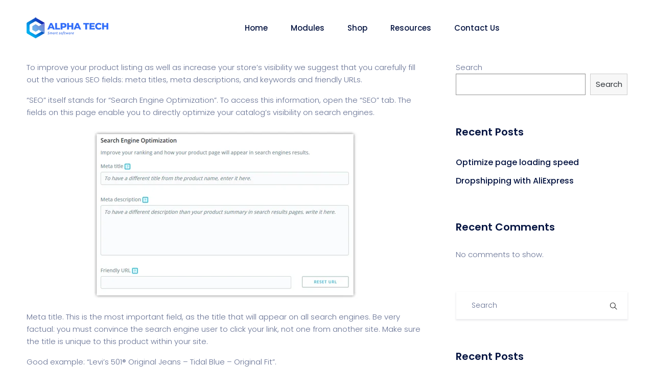

--- FILE ---
content_type: text/html; charset=UTF-8
request_url: https://attechteam.com/faq/customizing-the-seo/
body_size: 34567
content:
<!DOCTYPE html>
<html dir="ltr" lang="en-US"
	prefix="og: https://ogp.me/ns#"  prefix="og: https://ogp.me/ns#">
    <head>
        <meta charset="UTF-8">
        <!-- For IE -->
        <meta http-equiv="X-UA-Compatible" content="IE=edge">
        <!-- For Responsive Device -->
        <meta name="viewport" content="width=device-width, initial-scale=1.0">

	    
		<!-- All in One SEO 4.2.9 - aioseo.com -->
		<meta name="description" content="Customizing the SEO - Alpha Tech" />
		<meta name="robots" content="max-image-preview:large" />
		<meta name="google-site-verification" content="Kt8dp0_PNUKZBWuui0FC6_uVayJ1iu0s_bnyl3HbkZk" />
		<link rel="canonical" href="https://attechteam.com/faq/customizing-the-seo/" />
		<meta name="generator" content="All in One SEO (AIOSEO) 4.2.9 " />
		<meta property="og:locale" content="en_US" />
		<meta property="og:site_name" content="Alpha Tech" />
		<meta property="og:type" content="article" />
		<meta property="og:title" content="Customizing the SEO - Alpha Tech" />
		<meta property="og:description" content="Customizing the SEO - Alpha Tech" />
		<meta property="og:url" content="https://attechteam.com/faq/customizing-the-seo/" />
		<meta property="og:image" content="https://attechteam.com/wp-content/uploads/2023/01/4.1.4.1.png" />
		<meta property="og:image:secure_url" content="https://attechteam.com/wp-content/uploads/2023/01/4.1.4.1.png" />
		<meta property="og:image:width" content="529" />
		<meta property="og:image:height" content="344" />
		<meta property="article:published_time" content="2023-01-27T09:50:15+00:00" />
		<meta property="article:modified_time" content="2023-01-27T09:50:15+00:00" />
		<meta property="article:publisher" content="https://facebook.com/alphatechteams" />
		<meta name="twitter:card" content="summary_large_image" />
		<meta name="twitter:site" content="@alphatechteams" />
		<meta name="twitter:title" content="Customizing the SEO - Alpha Tech" />
		<meta name="twitter:description" content="Customizing the SEO - Alpha Tech" />
		<meta name="twitter:creator" content="@alphatechteams" />
		<meta name="twitter:image" content="https://attechteam.com/wp-content/uploads/2023/01/4.1.4.1.png" />
		<meta name="twitter:label1" content="Written by" />
		<meta name="twitter:data1" content="attechteams" />
		<meta name="twitter:label2" content="Est. reading time" />
		<meta name="twitter:data2" content="2 minutes" />
		<script type="application/ld+json" class="aioseo-schema">
			{"@context":"https:\/\/schema.org","@graph":[{"@type":"BreadcrumbList","@id":"https:\/\/attechteam.com\/faq\/customizing-the-seo\/#breadcrumblist","itemListElement":[{"@type":"ListItem","@id":"https:\/\/attechteam.com\/#listItem","position":1,"item":{"@type":"WebPage","@id":"https:\/\/attechteam.com\/","name":"Home","description":"Alpha Tech is The Top Rated Marketing Automation Platform specialized for Prestashop, Shopify, Magento, WooCommerce, BigCommerce, Dropshipping, PODs and more.","url":"https:\/\/attechteam.com\/"},"nextItem":"https:\/\/attechteam.com\/faq\/customizing-the-seo\/#listItem"},{"@type":"ListItem","@id":"https:\/\/attechteam.com\/faq\/customizing-the-seo\/#listItem","position":2,"item":{"@type":"WebPage","@id":"https:\/\/attechteam.com\/faq\/customizing-the-seo\/","name":"Customizing the SEO","description":"Customizing the SEO - Alpha Tech","url":"https:\/\/attechteam.com\/faq\/customizing-the-seo\/"},"previousItem":"https:\/\/attechteam.com\/#listItem"}]},{"@type":"Person","@id":"https:\/\/attechteam.com\/#person","name":"attechteams","image":{"@type":"ImageObject","@id":"https:\/\/attechteam.com\/faq\/customizing-the-seo\/#personImage","url":"https:\/\/secure.gravatar.com\/avatar\/e42c647abeeda6989f6dcb2b4dc10b27?s=96&d=mm&r=g","width":96,"height":96,"caption":"attechteams"}},{"@type":"Person","@id":"https:\/\/attechteam.com\/author\/attechteams\/#author","url":"https:\/\/attechteam.com\/author\/attechteams\/","name":"attechteams","image":{"@type":"ImageObject","@id":"https:\/\/attechteam.com\/faq\/customizing-the-seo\/#authorImage","url":"https:\/\/secure.gravatar.com\/avatar\/e42c647abeeda6989f6dcb2b4dc10b27?s=96&d=mm&r=g","width":96,"height":96,"caption":"attechteams"}},{"@type":"WebPage","@id":"https:\/\/attechteam.com\/faq\/customizing-the-seo\/#webpage","url":"https:\/\/attechteam.com\/faq\/customizing-the-seo\/","name":"Customizing the SEO - Alpha Tech","description":"Customizing the SEO - Alpha Tech","inLanguage":"en-US","isPartOf":{"@id":"https:\/\/attechteam.com\/#website"},"breadcrumb":{"@id":"https:\/\/attechteam.com\/faq\/customizing-the-seo\/#breadcrumblist"},"author":{"@id":"https:\/\/attechteam.com\/author\/attechteams\/#author"},"creator":{"@id":"https:\/\/attechteam.com\/author\/attechteams\/#author"},"datePublished":"2023-01-27T09:50:15+00:00","dateModified":"2023-01-27T09:50:15+00:00"},{"@type":"WebSite","@id":"https:\/\/attechteam.com\/#website","url":"https:\/\/attechteam.com\/","name":"Alpha Tech","description":"Alpha Tech is The Top Rated Marketing Automation Platform specialized for Prestashop, Shopify, Magento, WooCommerce, BigCommerce, Dropshipping, PODs and more.","inLanguage":"en-US","publisher":{"@id":"https:\/\/attechteam.com\/#person"}}]}
		</script>
		<!-- All in One SEO -->


<!-- Search Engine Optimization by Rank Math - https://rankmath.com/ -->
<title>Customizing the SEO - Alpha Tech</title>
<meta name="description" content="Customizing the SEO - Alpha Tech"/>
<meta name="robots" content="follow, index, max-snippet:-1, max-video-preview:-1, max-image-preview:large"/>
<link rel="canonical" href="https://attechteam.com/faq/customizing-the-seo/" />
<meta property="og:locale" content="en_US" />
<meta property="og:type" content="article" />
<meta property="og:title" content="Customizing the SEO - Alpha Tech" />
<meta property="og:description" content="Customizing the SEO - Alpha Tech" />
<meta property="og:url" content="https://attechteam.com/faq/customizing-the-seo/" />
<meta property="og:site_name" content="Alpha Tech" />
<meta property="article:publisher" content="https://www.facebook.com/alphatechteams" />
<meta property="og:image" content="https://attechteam.com/wp-content/uploads/2023/01/4.1.4.1.png" />
<meta property="og:image:secure_url" content="https://attechteam.com/wp-content/uploads/2023/01/4.1.4.1.png" />
<meta property="og:image:width" content="529" />
<meta property="og:image:height" content="344" />
<meta property="og:image:alt" content="Customizing the SEO" />
<meta property="og:image:type" content="image/png" />
<meta name="twitter:card" content="summary_large_image" />
<meta name="twitter:title" content="Customizing the SEO - Alpha Tech" />
<meta name="twitter:description" content="Customizing the SEO - Alpha Tech" />
<meta name="twitter:site" content="@alphatechteams" />
<meta name="twitter:creator" content="@alphatechteams" />
<meta name="twitter:image" content="https://attechteam.com/wp-content/uploads/2023/01/4.1.4.1.png" />
<script type="application/ld+json" class="rank-math-schema">{"@context":"https://schema.org","@graph":[{"@type":"BreadcrumbList","@id":"https://attechteam.com/faq/customizing-the-seo/#breadcrumb","itemListElement":[{"@type":"ListItem","position":"1","item":{"@id":"https://attechteam.com","name":"Home"}},{"@type":"ListItem","position":"2","item":{"@id":"https://attechteam.com/faq/customizing-the-seo/","name":"Customizing the SEO"}}]}]}</script>
<!-- /Rank Math WordPress SEO plugin -->

<link rel='dns-prefetch' href='//cdn.lordicon.com' />
<link rel='dns-prefetch' href='//s.w.org' />
<link rel="alternate" type="application/rss+xml" title="Alpha Tech &raquo; Feed" href="https://attechteam.com/feed/" />
<link rel="alternate" type="application/rss+xml" title="Alpha Tech &raquo; Comments Feed" href="https://attechteam.com/comments/feed/" />
		<!-- This site uses the Google Analytics by MonsterInsights plugin v8.12.1 - Using Analytics tracking - https://www.monsterinsights.com/ -->
		<!-- Note: MonsterInsights is not currently configured on this site. The site owner needs to authenticate with Google Analytics in the MonsterInsights settings panel. -->
					<!-- No UA code set -->
				<!-- / Google Analytics by MonsterInsights -->
		<script type="text/javascript">
window._wpemojiSettings = {"baseUrl":"https:\/\/s.w.org\/images\/core\/emoji\/14.0.0\/72x72\/","ext":".png","svgUrl":"https:\/\/s.w.org\/images\/core\/emoji\/14.0.0\/svg\/","svgExt":".svg","source":{"concatemoji":"https:\/\/attechteam.com\/wp-includes\/js\/wp-emoji-release.min.js?ver=6.0.1"}};
/*! This file is auto-generated */
!function(e,a,t){var n,r,o,i=a.createElement("canvas"),p=i.getContext&&i.getContext("2d");function s(e,t){var a=String.fromCharCode,e=(p.clearRect(0,0,i.width,i.height),p.fillText(a.apply(this,e),0,0),i.toDataURL());return p.clearRect(0,0,i.width,i.height),p.fillText(a.apply(this,t),0,0),e===i.toDataURL()}function c(e){var t=a.createElement("script");t.src=e,t.defer=t.type="text/javascript",a.getElementsByTagName("head")[0].appendChild(t)}for(o=Array("flag","emoji"),t.supports={everything:!0,everythingExceptFlag:!0},r=0;r<o.length;r++)t.supports[o[r]]=function(e){if(!p||!p.fillText)return!1;switch(p.textBaseline="top",p.font="600 32px Arial",e){case"flag":return s([127987,65039,8205,9895,65039],[127987,65039,8203,9895,65039])?!1:!s([55356,56826,55356,56819],[55356,56826,8203,55356,56819])&&!s([55356,57332,56128,56423,56128,56418,56128,56421,56128,56430,56128,56423,56128,56447],[55356,57332,8203,56128,56423,8203,56128,56418,8203,56128,56421,8203,56128,56430,8203,56128,56423,8203,56128,56447]);case"emoji":return!s([129777,127995,8205,129778,127999],[129777,127995,8203,129778,127999])}return!1}(o[r]),t.supports.everything=t.supports.everything&&t.supports[o[r]],"flag"!==o[r]&&(t.supports.everythingExceptFlag=t.supports.everythingExceptFlag&&t.supports[o[r]]);t.supports.everythingExceptFlag=t.supports.everythingExceptFlag&&!t.supports.flag,t.DOMReady=!1,t.readyCallback=function(){t.DOMReady=!0},t.supports.everything||(n=function(){t.readyCallback()},a.addEventListener?(a.addEventListener("DOMContentLoaded",n,!1),e.addEventListener("load",n,!1)):(e.attachEvent("onload",n),a.attachEvent("onreadystatechange",function(){"complete"===a.readyState&&t.readyCallback()})),(e=t.source||{}).concatemoji?c(e.concatemoji):e.wpemoji&&e.twemoji&&(c(e.twemoji),c(e.wpemoji)))}(window,document,window._wpemojiSettings);
</script>
<style type="text/css">
img.wp-smiley,
img.emoji {
	display: inline !important;
	border: none !important;
	box-shadow: none !important;
	height: 1em !important;
	width: 1em !important;
	margin: 0 0.07em !important;
	vertical-align: -0.1em !important;
	background: none !important;
	padding: 0 !important;
}
</style>
	<link rel='stylesheet' id='litespeed-cache-dummy-css'  href='https://attechteam.com/wp-content/plugins/litespeed-cache/assets/css/litespeed-dummy.css?ver=6.0.1' type='text/css' media='all' />
<link rel='stylesheet' id='wc-blocks-integration-css'  href='https://attechteam.com/wp-content/plugins/woocommerce-payments/vendor/woocommerce/subscriptions-core/build/index.css?ver=5.7.2' type='text/css' media='all' />
<link rel='stylesheet' id='dlAddons-widgets-css'  href='https://attechteam.com/wp-content/plugins/droit-elementor-addons/modules/widgets/widgets.css?ver=3.1.1' type='text/css' media='all' />
<link rel='stylesheet' id='drth-theme-styles-css'  href='https://attechteam.com/wp-content/plugins/saasland-core/widgets/pro-widgets/droit-pro/elementor/widgets/widgets.css?ver=1.0.0' type='text/css' media='all' />
<link rel='stylesheet' id='droit-icons-css'  href='https://attechteam.com/wp-content/plugins/droit-elementor-addons/assets/css/icons.min.css?ver=3.1.1' type='text/css' media='all' />
<link rel='stylesheet' id='droit-common-css'  href='https://attechteam.com/wp-content/plugins/droit-elementor-addons/assets/css/editor-common.min.css?ver=3.1.1' type='text/css' media='all' />
<link rel='stylesheet' id='droit-widget-css'  href='https://attechteam.com/wp-content/plugins/droit-elementor-addons/assets/css/widget.min.css?ver=3.1.1' type='text/css' media='all' />
<link rel='stylesheet' id='droit-animate-css'  href='https://attechteam.com/wp-content/plugins/droit-elementor-addons/assets/vendor/animation/animate.min.css?ver=3.1.1' type='text/css' media='all' />
<link rel='stylesheet' id='reset-css'  href='https://attechteam.com/wp-content/plugins/droit-elementor-addons/assets/vendor/reset.min.css?ver=3.1.1' type='text/css' media='all' />
<link rel='stylesheet' id='grid-css'  href='https://attechteam.com/wp-content/plugins/droit-elementor-addons/assets/vendor/grid.min.css?ver=3.1.1' type='text/css' media='all' />
<link rel='stylesheet' id='button-css'  href='https://attechteam.com/wp-content/plugins/droit-elementor-addons/assets/vendor/button.min.css?ver=3.1.1' type='text/css' media='all' />
<link rel='stylesheet' id='owl-carousel-css'  href='https://attechteam.com/wp-content/plugins/droit-elementor-addons/assets/vendor/owl_carousel/css/owl.carousel.css?ver=3.1.1' type='text/css' media='all' />
<link rel='stylesheet' id='wp-block-library-css'  href='https://attechteam.com/wp-includes/css/dist/block-library/style.min.css?ver=6.0.1' type='text/css' media='all' />
<style id='rank-math-toc-block-style-inline-css' type='text/css'>
.wp-block-rank-math-toc-block nav ol{counter-reset:item}.wp-block-rank-math-toc-block nav ol li{display:block}.wp-block-rank-math-toc-block nav ol li:before{content:counters(item, ".") ". ";counter-increment:item}

</style>
<link rel='stylesheet' id='wc-blocks-vendors-style-css'  href='https://attechteam.com/wp-content/plugins/woocommerce/packages/woocommerce-blocks/build/wc-blocks-vendors-style.css?ver=8.0.0' type='text/css' media='all' />
<link rel='stylesheet' id='wc-blocks-style-css'  href='https://attechteam.com/wp-content/plugins/woocommerce/packages/woocommerce-blocks/build/wc-blocks-style.css?ver=8.0.0' type='text/css' media='all' />
<style id='global-styles-inline-css' type='text/css'>
body{--wp--preset--color--black: #000000;--wp--preset--color--cyan-bluish-gray: #abb8c3;--wp--preset--color--white: #ffffff;--wp--preset--color--pale-pink: #f78da7;--wp--preset--color--vivid-red: #cf2e2e;--wp--preset--color--luminous-vivid-orange: #ff6900;--wp--preset--color--luminous-vivid-amber: #fcb900;--wp--preset--color--light-green-cyan: #7bdcb5;--wp--preset--color--vivid-green-cyan: #00d084;--wp--preset--color--pale-cyan-blue: #8ed1fc;--wp--preset--color--vivid-cyan-blue: #0693e3;--wp--preset--color--vivid-purple: #9b51e0;--wp--preset--gradient--vivid-cyan-blue-to-vivid-purple: linear-gradient(135deg,rgba(6,147,227,1) 0%,rgb(155,81,224) 100%);--wp--preset--gradient--light-green-cyan-to-vivid-green-cyan: linear-gradient(135deg,rgb(122,220,180) 0%,rgb(0,208,130) 100%);--wp--preset--gradient--luminous-vivid-amber-to-luminous-vivid-orange: linear-gradient(135deg,rgba(252,185,0,1) 0%,rgba(255,105,0,1) 100%);--wp--preset--gradient--luminous-vivid-orange-to-vivid-red: linear-gradient(135deg,rgba(255,105,0,1) 0%,rgb(207,46,46) 100%);--wp--preset--gradient--very-light-gray-to-cyan-bluish-gray: linear-gradient(135deg,rgb(238,238,238) 0%,rgb(169,184,195) 100%);--wp--preset--gradient--cool-to-warm-spectrum: linear-gradient(135deg,rgb(74,234,220) 0%,rgb(151,120,209) 20%,rgb(207,42,186) 40%,rgb(238,44,130) 60%,rgb(251,105,98) 80%,rgb(254,248,76) 100%);--wp--preset--gradient--blush-light-purple: linear-gradient(135deg,rgb(255,206,236) 0%,rgb(152,150,240) 100%);--wp--preset--gradient--blush-bordeaux: linear-gradient(135deg,rgb(254,205,165) 0%,rgb(254,45,45) 50%,rgb(107,0,62) 100%);--wp--preset--gradient--luminous-dusk: linear-gradient(135deg,rgb(255,203,112) 0%,rgb(199,81,192) 50%,rgb(65,88,208) 100%);--wp--preset--gradient--pale-ocean: linear-gradient(135deg,rgb(255,245,203) 0%,rgb(182,227,212) 50%,rgb(51,167,181) 100%);--wp--preset--gradient--electric-grass: linear-gradient(135deg,rgb(202,248,128) 0%,rgb(113,206,126) 100%);--wp--preset--gradient--midnight: linear-gradient(135deg,rgb(2,3,129) 0%,rgb(40,116,252) 100%);--wp--preset--duotone--dark-grayscale: url('#wp-duotone-dark-grayscale');--wp--preset--duotone--grayscale: url('#wp-duotone-grayscale');--wp--preset--duotone--purple-yellow: url('#wp-duotone-purple-yellow');--wp--preset--duotone--blue-red: url('#wp-duotone-blue-red');--wp--preset--duotone--midnight: url('#wp-duotone-midnight');--wp--preset--duotone--magenta-yellow: url('#wp-duotone-magenta-yellow');--wp--preset--duotone--purple-green: url('#wp-duotone-purple-green');--wp--preset--duotone--blue-orange: url('#wp-duotone-blue-orange');--wp--preset--font-size--small: 13px;--wp--preset--font-size--medium: 20px;--wp--preset--font-size--large: 36px;--wp--preset--font-size--x-large: 42px;}.has-black-color{color: var(--wp--preset--color--black) !important;}.has-cyan-bluish-gray-color{color: var(--wp--preset--color--cyan-bluish-gray) !important;}.has-white-color{color: var(--wp--preset--color--white) !important;}.has-pale-pink-color{color: var(--wp--preset--color--pale-pink) !important;}.has-vivid-red-color{color: var(--wp--preset--color--vivid-red) !important;}.has-luminous-vivid-orange-color{color: var(--wp--preset--color--luminous-vivid-orange) !important;}.has-luminous-vivid-amber-color{color: var(--wp--preset--color--luminous-vivid-amber) !important;}.has-light-green-cyan-color{color: var(--wp--preset--color--light-green-cyan) !important;}.has-vivid-green-cyan-color{color: var(--wp--preset--color--vivid-green-cyan) !important;}.has-pale-cyan-blue-color{color: var(--wp--preset--color--pale-cyan-blue) !important;}.has-vivid-cyan-blue-color{color: var(--wp--preset--color--vivid-cyan-blue) !important;}.has-vivid-purple-color{color: var(--wp--preset--color--vivid-purple) !important;}.has-black-background-color{background-color: var(--wp--preset--color--black) !important;}.has-cyan-bluish-gray-background-color{background-color: var(--wp--preset--color--cyan-bluish-gray) !important;}.has-white-background-color{background-color: var(--wp--preset--color--white) !important;}.has-pale-pink-background-color{background-color: var(--wp--preset--color--pale-pink) !important;}.has-vivid-red-background-color{background-color: var(--wp--preset--color--vivid-red) !important;}.has-luminous-vivid-orange-background-color{background-color: var(--wp--preset--color--luminous-vivid-orange) !important;}.has-luminous-vivid-amber-background-color{background-color: var(--wp--preset--color--luminous-vivid-amber) !important;}.has-light-green-cyan-background-color{background-color: var(--wp--preset--color--light-green-cyan) !important;}.has-vivid-green-cyan-background-color{background-color: var(--wp--preset--color--vivid-green-cyan) !important;}.has-pale-cyan-blue-background-color{background-color: var(--wp--preset--color--pale-cyan-blue) !important;}.has-vivid-cyan-blue-background-color{background-color: var(--wp--preset--color--vivid-cyan-blue) !important;}.has-vivid-purple-background-color{background-color: var(--wp--preset--color--vivid-purple) !important;}.has-black-border-color{border-color: var(--wp--preset--color--black) !important;}.has-cyan-bluish-gray-border-color{border-color: var(--wp--preset--color--cyan-bluish-gray) !important;}.has-white-border-color{border-color: var(--wp--preset--color--white) !important;}.has-pale-pink-border-color{border-color: var(--wp--preset--color--pale-pink) !important;}.has-vivid-red-border-color{border-color: var(--wp--preset--color--vivid-red) !important;}.has-luminous-vivid-orange-border-color{border-color: var(--wp--preset--color--luminous-vivid-orange) !important;}.has-luminous-vivid-amber-border-color{border-color: var(--wp--preset--color--luminous-vivid-amber) !important;}.has-light-green-cyan-border-color{border-color: var(--wp--preset--color--light-green-cyan) !important;}.has-vivid-green-cyan-border-color{border-color: var(--wp--preset--color--vivid-green-cyan) !important;}.has-pale-cyan-blue-border-color{border-color: var(--wp--preset--color--pale-cyan-blue) !important;}.has-vivid-cyan-blue-border-color{border-color: var(--wp--preset--color--vivid-cyan-blue) !important;}.has-vivid-purple-border-color{border-color: var(--wp--preset--color--vivid-purple) !important;}.has-vivid-cyan-blue-to-vivid-purple-gradient-background{background: var(--wp--preset--gradient--vivid-cyan-blue-to-vivid-purple) !important;}.has-light-green-cyan-to-vivid-green-cyan-gradient-background{background: var(--wp--preset--gradient--light-green-cyan-to-vivid-green-cyan) !important;}.has-luminous-vivid-amber-to-luminous-vivid-orange-gradient-background{background: var(--wp--preset--gradient--luminous-vivid-amber-to-luminous-vivid-orange) !important;}.has-luminous-vivid-orange-to-vivid-red-gradient-background{background: var(--wp--preset--gradient--luminous-vivid-orange-to-vivid-red) !important;}.has-very-light-gray-to-cyan-bluish-gray-gradient-background{background: var(--wp--preset--gradient--very-light-gray-to-cyan-bluish-gray) !important;}.has-cool-to-warm-spectrum-gradient-background{background: var(--wp--preset--gradient--cool-to-warm-spectrum) !important;}.has-blush-light-purple-gradient-background{background: var(--wp--preset--gradient--blush-light-purple) !important;}.has-blush-bordeaux-gradient-background{background: var(--wp--preset--gradient--blush-bordeaux) !important;}.has-luminous-dusk-gradient-background{background: var(--wp--preset--gradient--luminous-dusk) !important;}.has-pale-ocean-gradient-background{background: var(--wp--preset--gradient--pale-ocean) !important;}.has-electric-grass-gradient-background{background: var(--wp--preset--gradient--electric-grass) !important;}.has-midnight-gradient-background{background: var(--wp--preset--gradient--midnight) !important;}.has-small-font-size{font-size: var(--wp--preset--font-size--small) !important;}.has-medium-font-size{font-size: var(--wp--preset--font-size--medium) !important;}.has-large-font-size{font-size: var(--wp--preset--font-size--large) !important;}.has-x-large-font-size{font-size: var(--wp--preset--font-size--x-large) !important;}
</style>
<link rel='stylesheet' id='contact-form-7-css'  href='https://attechteam.com/wp-content/plugins/contact-form-7/includes/css/styles.css?ver=5.6.2' type='text/css' media='all' />
<style id='extendify-gutenberg-patterns-and-templates-utilities-inline-css' type='text/css'>
.ext-absolute{position:absolute!important}.ext-relative{position:relative!important}.ext-top-base{top:var(--wp--style--block-gap,1.75rem)!important}.ext-top-lg{top:var(--extendify--spacing--large,3rem)!important}.ext--top-base{top:calc(var(--wp--style--block-gap, 1.75rem)*-1)!important}.ext--top-lg{top:calc(var(--extendify--spacing--large, 3rem)*-1)!important}.ext-right-base{right:var(--wp--style--block-gap,1.75rem)!important}.ext-right-lg{right:var(--extendify--spacing--large,3rem)!important}.ext--right-base{right:calc(var(--wp--style--block-gap, 1.75rem)*-1)!important}.ext--right-lg{right:calc(var(--extendify--spacing--large, 3rem)*-1)!important}.ext-bottom-base{bottom:var(--wp--style--block-gap,1.75rem)!important}.ext-bottom-lg{bottom:var(--extendify--spacing--large,3rem)!important}.ext--bottom-base{bottom:calc(var(--wp--style--block-gap, 1.75rem)*-1)!important}.ext--bottom-lg{bottom:calc(var(--extendify--spacing--large, 3rem)*-1)!important}.ext-left-base{left:var(--wp--style--block-gap,1.75rem)!important}.ext-left-lg{left:var(--extendify--spacing--large,3rem)!important}.ext--left-base{left:calc(var(--wp--style--block-gap, 1.75rem)*-1)!important}.ext--left-lg{left:calc(var(--extendify--spacing--large, 3rem)*-1)!important}.ext-order-1{order:1!important}.ext-order-2{order:2!important}.ext-col-auto{grid-column:auto!important}.ext-col-span-1{grid-column:span 1/span 1!important}.ext-col-span-2{grid-column:span 2/span 2!important}.ext-col-span-3{grid-column:span 3/span 3!important}.ext-col-span-4{grid-column:span 4/span 4!important}.ext-col-span-5{grid-column:span 5/span 5!important}.ext-col-span-6{grid-column:span 6/span 6!important}.ext-col-span-7{grid-column:span 7/span 7!important}.ext-col-span-8{grid-column:span 8/span 8!important}.ext-col-span-9{grid-column:span 9/span 9!important}.ext-col-span-10{grid-column:span 10/span 10!important}.ext-col-span-11{grid-column:span 11/span 11!important}.ext-col-span-12{grid-column:span 12/span 12!important}.ext-col-span-full{grid-column:1/-1!important}.ext-col-start-1{grid-column-start:1!important}.ext-col-start-2{grid-column-start:2!important}.ext-col-start-3{grid-column-start:3!important}.ext-col-start-4{grid-column-start:4!important}.ext-col-start-5{grid-column-start:5!important}.ext-col-start-6{grid-column-start:6!important}.ext-col-start-7{grid-column-start:7!important}.ext-col-start-8{grid-column-start:8!important}.ext-col-start-9{grid-column-start:9!important}.ext-col-start-10{grid-column-start:10!important}.ext-col-start-11{grid-column-start:11!important}.ext-col-start-12{grid-column-start:12!important}.ext-col-start-13{grid-column-start:13!important}.ext-col-start-auto{grid-column-start:auto!important}.ext-col-end-1{grid-column-end:1!important}.ext-col-end-2{grid-column-end:2!important}.ext-col-end-3{grid-column-end:3!important}.ext-col-end-4{grid-column-end:4!important}.ext-col-end-5{grid-column-end:5!important}.ext-col-end-6{grid-column-end:6!important}.ext-col-end-7{grid-column-end:7!important}.ext-col-end-8{grid-column-end:8!important}.ext-col-end-9{grid-column-end:9!important}.ext-col-end-10{grid-column-end:10!important}.ext-col-end-11{grid-column-end:11!important}.ext-col-end-12{grid-column-end:12!important}.ext-col-end-13{grid-column-end:13!important}.ext-col-end-auto{grid-column-end:auto!important}.ext-row-auto{grid-row:auto!important}.ext-row-span-1{grid-row:span 1/span 1!important}.ext-row-span-2{grid-row:span 2/span 2!important}.ext-row-span-3{grid-row:span 3/span 3!important}.ext-row-span-4{grid-row:span 4/span 4!important}.ext-row-span-5{grid-row:span 5/span 5!important}.ext-row-span-6{grid-row:span 6/span 6!important}.ext-row-span-full{grid-row:1/-1!important}.ext-row-start-1{grid-row-start:1!important}.ext-row-start-2{grid-row-start:2!important}.ext-row-start-3{grid-row-start:3!important}.ext-row-start-4{grid-row-start:4!important}.ext-row-start-5{grid-row-start:5!important}.ext-row-start-6{grid-row-start:6!important}.ext-row-start-7{grid-row-start:7!important}.ext-row-start-auto{grid-row-start:auto!important}.ext-row-end-1{grid-row-end:1!important}.ext-row-end-2{grid-row-end:2!important}.ext-row-end-3{grid-row-end:3!important}.ext-row-end-4{grid-row-end:4!important}.ext-row-end-5{grid-row-end:5!important}.ext-row-end-6{grid-row-end:6!important}.ext-row-end-7{grid-row-end:7!important}.ext-row-end-auto{grid-row-end:auto!important}.ext-m-0:not([style*=margin]){margin:0!important}.ext-m-auto:not([style*=margin]){margin:auto!important}.ext-m-base:not([style*=margin]){margin:var(--wp--style--block-gap,1.75rem)!important}.ext-m-lg:not([style*=margin]){margin:var(--extendify--spacing--large,3rem)!important}.ext--m-base:not([style*=margin]){margin:calc(var(--wp--style--block-gap, 1.75rem)*-1)!important}.ext--m-lg:not([style*=margin]){margin:calc(var(--extendify--spacing--large, 3rem)*-1)!important}.ext-mx-0:not([style*=margin]){margin-left:0!important;margin-right:0!important}.ext-mx-auto:not([style*=margin]){margin-left:auto!important;margin-right:auto!important}.ext-mx-base:not([style*=margin]){margin-left:var(--wp--style--block-gap,1.75rem)!important;margin-right:var(--wp--style--block-gap,1.75rem)!important}.ext-mx-lg:not([style*=margin]){margin-left:var(--extendify--spacing--large,3rem)!important;margin-right:var(--extendify--spacing--large,3rem)!important}.ext--mx-base:not([style*=margin]){margin-left:calc(var(--wp--style--block-gap, 1.75rem)*-1)!important;margin-right:calc(var(--wp--style--block-gap, 1.75rem)*-1)!important}.ext--mx-lg:not([style*=margin]){margin-left:calc(var(--extendify--spacing--large, 3rem)*-1)!important;margin-right:calc(var(--extendify--spacing--large, 3rem)*-1)!important}.ext-my-0:not([style*=margin]){margin-bottom:0!important;margin-top:0!important}.ext-my-auto:not([style*=margin]){margin-bottom:auto!important;margin-top:auto!important}.ext-my-base:not([style*=margin]){margin-bottom:var(--wp--style--block-gap,1.75rem)!important;margin-top:var(--wp--style--block-gap,1.75rem)!important}.ext-my-lg:not([style*=margin]){margin-bottom:var(--extendify--spacing--large,3rem)!important;margin-top:var(--extendify--spacing--large,3rem)!important}.ext--my-base:not([style*=margin]){margin-bottom:calc(var(--wp--style--block-gap, 1.75rem)*-1)!important;margin-top:calc(var(--wp--style--block-gap, 1.75rem)*-1)!important}.ext--my-lg:not([style*=margin]){margin-bottom:calc(var(--extendify--spacing--large, 3rem)*-1)!important;margin-top:calc(var(--extendify--spacing--large, 3rem)*-1)!important}.ext-mt-0:not([style*=margin]){margin-top:0!important}.ext-mt-auto:not([style*=margin]){margin-top:auto!important}.ext-mt-base:not([style*=margin]){margin-top:var(--wp--style--block-gap,1.75rem)!important}.ext-mt-lg:not([style*=margin]){margin-top:var(--extendify--spacing--large,3rem)!important}.ext--mt-base:not([style*=margin]){margin-top:calc(var(--wp--style--block-gap, 1.75rem)*-1)!important}.ext--mt-lg:not([style*=margin]){margin-top:calc(var(--extendify--spacing--large, 3rem)*-1)!important}.ext-mr-0:not([style*=margin]){margin-right:0!important}.ext-mr-auto:not([style*=margin]){margin-right:auto!important}.ext-mr-base:not([style*=margin]){margin-right:var(--wp--style--block-gap,1.75rem)!important}.ext-mr-lg:not([style*=margin]){margin-right:var(--extendify--spacing--large,3rem)!important}.ext--mr-base:not([style*=margin]){margin-right:calc(var(--wp--style--block-gap, 1.75rem)*-1)!important}.ext--mr-lg:not([style*=margin]){margin-right:calc(var(--extendify--spacing--large, 3rem)*-1)!important}.ext-mb-0:not([style*=margin]){margin-bottom:0!important}.ext-mb-auto:not([style*=margin]){margin-bottom:auto!important}.ext-mb-base:not([style*=margin]){margin-bottom:var(--wp--style--block-gap,1.75rem)!important}.ext-mb-lg:not([style*=margin]){margin-bottom:var(--extendify--spacing--large,3rem)!important}.ext--mb-base:not([style*=margin]){margin-bottom:calc(var(--wp--style--block-gap, 1.75rem)*-1)!important}.ext--mb-lg:not([style*=margin]){margin-bottom:calc(var(--extendify--spacing--large, 3rem)*-1)!important}.ext-ml-0:not([style*=margin]){margin-left:0!important}.ext-ml-auto:not([style*=margin]){margin-left:auto!important}.ext-ml-base:not([style*=margin]){margin-left:var(--wp--style--block-gap,1.75rem)!important}.ext-ml-lg:not([style*=margin]){margin-left:var(--extendify--spacing--large,3rem)!important}.ext--ml-base:not([style*=margin]){margin-left:calc(var(--wp--style--block-gap, 1.75rem)*-1)!important}.ext--ml-lg:not([style*=margin]){margin-left:calc(var(--extendify--spacing--large, 3rem)*-1)!important}.ext-block{display:block!important}.ext-inline-block{display:inline-block!important}.ext-inline{display:inline!important}.ext-flex{display:flex!important}.ext-inline-flex{display:inline-flex!important}.ext-grid{display:grid!important}.ext-inline-grid{display:inline-grid!important}.ext-hidden{display:none!important}.ext-w-auto{width:auto!important}.ext-w-full{width:100%!important}.ext-max-w-full{max-width:100%!important}.ext-flex-1{flex:1 1 0%!important}.ext-flex-auto{flex:1 1 auto!important}.ext-flex-initial{flex:0 1 auto!important}.ext-flex-none{flex:none!important}.ext-flex-shrink-0{flex-shrink:0!important}.ext-flex-shrink{flex-shrink:1!important}.ext-flex-grow-0{flex-grow:0!important}.ext-flex-grow{flex-grow:1!important}.ext-list-none{list-style-type:none!important}.ext-grid-cols-1{grid-template-columns:repeat(1,minmax(0,1fr))!important}.ext-grid-cols-2{grid-template-columns:repeat(2,minmax(0,1fr))!important}.ext-grid-cols-3{grid-template-columns:repeat(3,minmax(0,1fr))!important}.ext-grid-cols-4{grid-template-columns:repeat(4,minmax(0,1fr))!important}.ext-grid-cols-5{grid-template-columns:repeat(5,minmax(0,1fr))!important}.ext-grid-cols-6{grid-template-columns:repeat(6,minmax(0,1fr))!important}.ext-grid-cols-7{grid-template-columns:repeat(7,minmax(0,1fr))!important}.ext-grid-cols-8{grid-template-columns:repeat(8,minmax(0,1fr))!important}.ext-grid-cols-9{grid-template-columns:repeat(9,minmax(0,1fr))!important}.ext-grid-cols-10{grid-template-columns:repeat(10,minmax(0,1fr))!important}.ext-grid-cols-11{grid-template-columns:repeat(11,minmax(0,1fr))!important}.ext-grid-cols-12{grid-template-columns:repeat(12,minmax(0,1fr))!important}.ext-grid-cols-none{grid-template-columns:none!important}.ext-grid-rows-1{grid-template-rows:repeat(1,minmax(0,1fr))!important}.ext-grid-rows-2{grid-template-rows:repeat(2,minmax(0,1fr))!important}.ext-grid-rows-3{grid-template-rows:repeat(3,minmax(0,1fr))!important}.ext-grid-rows-4{grid-template-rows:repeat(4,minmax(0,1fr))!important}.ext-grid-rows-5{grid-template-rows:repeat(5,minmax(0,1fr))!important}.ext-grid-rows-6{grid-template-rows:repeat(6,minmax(0,1fr))!important}.ext-grid-rows-none{grid-template-rows:none!important}.ext-flex-row{flex-direction:row!important}.ext-flex-row-reverse{flex-direction:row-reverse!important}.ext-flex-col{flex-direction:column!important}.ext-flex-col-reverse{flex-direction:column-reverse!important}.ext-flex-wrap{flex-wrap:wrap!important}.ext-flex-wrap-reverse{flex-wrap:wrap-reverse!important}.ext-flex-nowrap{flex-wrap:nowrap!important}.ext-items-start{align-items:flex-start!important}.ext-items-end{align-items:flex-end!important}.ext-items-center{align-items:center!important}.ext-items-baseline{align-items:baseline!important}.ext-items-stretch{align-items:stretch!important}.ext-justify-start{justify-content:flex-start!important}.ext-justify-end{justify-content:flex-end!important}.ext-justify-center{justify-content:center!important}.ext-justify-between{justify-content:space-between!important}.ext-justify-around{justify-content:space-around!important}.ext-justify-evenly{justify-content:space-evenly!important}.ext-justify-items-start{justify-items:start!important}.ext-justify-items-end{justify-items:end!important}.ext-justify-items-center{justify-items:center!important}.ext-justify-items-stretch{justify-items:stretch!important}.ext-gap-0{gap:0!important}.ext-gap-base{gap:var(--wp--style--block-gap,1.75rem)!important}.ext-gap-lg{gap:var(--extendify--spacing--large,3rem)!important}.ext-gap-x-0{-moz-column-gap:0!important;column-gap:0!important}.ext-gap-x-base{-moz-column-gap:var(--wp--style--block-gap,1.75rem)!important;column-gap:var(--wp--style--block-gap,1.75rem)!important}.ext-gap-x-lg{-moz-column-gap:var(--extendify--spacing--large,3rem)!important;column-gap:var(--extendify--spacing--large,3rem)!important}.ext-gap-y-0{row-gap:0!important}.ext-gap-y-base{row-gap:var(--wp--style--block-gap,1.75rem)!important}.ext-gap-y-lg{row-gap:var(--extendify--spacing--large,3rem)!important}.ext-justify-self-auto{justify-self:auto!important}.ext-justify-self-start{justify-self:start!important}.ext-justify-self-end{justify-self:end!important}.ext-justify-self-center{justify-self:center!important}.ext-justify-self-stretch{justify-self:stretch!important}.ext-rounded-none{border-radius:0!important}.ext-rounded-full{border-radius:9999px!important}.ext-rounded-t-none{border-top-left-radius:0!important;border-top-right-radius:0!important}.ext-rounded-t-full{border-top-left-radius:9999px!important;border-top-right-radius:9999px!important}.ext-rounded-r-none{border-bottom-right-radius:0!important;border-top-right-radius:0!important}.ext-rounded-r-full{border-bottom-right-radius:9999px!important;border-top-right-radius:9999px!important}.ext-rounded-b-none{border-bottom-left-radius:0!important;border-bottom-right-radius:0!important}.ext-rounded-b-full{border-bottom-left-radius:9999px!important;border-bottom-right-radius:9999px!important}.ext-rounded-l-none{border-bottom-left-radius:0!important;border-top-left-radius:0!important}.ext-rounded-l-full{border-bottom-left-radius:9999px!important;border-top-left-radius:9999px!important}.ext-rounded-tl-none{border-top-left-radius:0!important}.ext-rounded-tl-full{border-top-left-radius:9999px!important}.ext-rounded-tr-none{border-top-right-radius:0!important}.ext-rounded-tr-full{border-top-right-radius:9999px!important}.ext-rounded-br-none{border-bottom-right-radius:0!important}.ext-rounded-br-full{border-bottom-right-radius:9999px!important}.ext-rounded-bl-none{border-bottom-left-radius:0!important}.ext-rounded-bl-full{border-bottom-left-radius:9999px!important}.ext-border-0{border-width:0!important}.ext-border-t-0{border-top-width:0!important}.ext-border-r-0{border-right-width:0!important}.ext-border-b-0{border-bottom-width:0!important}.ext-border-l-0{border-left-width:0!important}.ext-p-0:not([style*=padding]){padding:0!important}.ext-p-base:not([style*=padding]){padding:var(--wp--style--block-gap,1.75rem)!important}.ext-p-lg:not([style*=padding]){padding:var(--extendify--spacing--large,3rem)!important}.ext-px-0:not([style*=padding]){padding-left:0!important;padding-right:0!important}.ext-px-base:not([style*=padding]){padding-left:var(--wp--style--block-gap,1.75rem)!important;padding-right:var(--wp--style--block-gap,1.75rem)!important}.ext-px-lg:not([style*=padding]){padding-left:var(--extendify--spacing--large,3rem)!important;padding-right:var(--extendify--spacing--large,3rem)!important}.ext-py-0:not([style*=padding]){padding-bottom:0!important;padding-top:0!important}.ext-py-base:not([style*=padding]){padding-bottom:var(--wp--style--block-gap,1.75rem)!important;padding-top:var(--wp--style--block-gap,1.75rem)!important}.ext-py-lg:not([style*=padding]){padding-bottom:var(--extendify--spacing--large,3rem)!important;padding-top:var(--extendify--spacing--large,3rem)!important}.ext-pt-0:not([style*=padding]){padding-top:0!important}.ext-pt-base:not([style*=padding]){padding-top:var(--wp--style--block-gap,1.75rem)!important}.ext-pt-lg:not([style*=padding]){padding-top:var(--extendify--spacing--large,3rem)!important}.ext-pr-0:not([style*=padding]){padding-right:0!important}.ext-pr-base:not([style*=padding]){padding-right:var(--wp--style--block-gap,1.75rem)!important}.ext-pr-lg:not([style*=padding]){padding-right:var(--extendify--spacing--large,3rem)!important}.ext-pb-0:not([style*=padding]){padding-bottom:0!important}.ext-pb-base:not([style*=padding]){padding-bottom:var(--wp--style--block-gap,1.75rem)!important}.ext-pb-lg:not([style*=padding]){padding-bottom:var(--extendify--spacing--large,3rem)!important}.ext-pl-0:not([style*=padding]){padding-left:0!important}.ext-pl-base:not([style*=padding]){padding-left:var(--wp--style--block-gap,1.75rem)!important}.ext-pl-lg:not([style*=padding]){padding-left:var(--extendify--spacing--large,3rem)!important}.ext-text-left{text-align:left!important}.ext-text-center{text-align:center!important}.ext-text-right{text-align:right!important}.ext-leading-none{line-height:1!important}.ext-leading-tight{line-height:1.25!important}.ext-leading-snug{line-height:1.375!important}.ext-leading-normal{line-height:1.5!important}.ext-leading-relaxed{line-height:1.625!important}.ext-leading-loose{line-height:2!important}.clip-path--rhombus img{-webkit-clip-path:polygon(15% 6%,80% 29%,84% 93%,23% 69%);clip-path:polygon(15% 6%,80% 29%,84% 93%,23% 69%)}.clip-path--diamond img{-webkit-clip-path:polygon(5% 29%,60% 2%,91% 64%,36% 89%);clip-path:polygon(5% 29%,60% 2%,91% 64%,36% 89%)}.clip-path--rhombus-alt img{-webkit-clip-path:polygon(14% 9%,85% 24%,91% 89%,19% 76%);clip-path:polygon(14% 9%,85% 24%,91% 89%,19% 76%)}.wp-block-columns[class*=fullwidth-cols]{margin-bottom:unset}.wp-block-column.editor\:pointer-events-none{margin-bottom:0!important;margin-top:0!important}.is-root-container.block-editor-block-list__layout>[data-align=full]:not(:first-of-type)>.wp-block-column.editor\:pointer-events-none,.is-root-container.block-editor-block-list__layout>[data-align=wide]>.wp-block-column.editor\:pointer-events-none{margin-top:calc(var(--wp--style--block-gap, 28px)*-1)!important}.ext .wp-block-columns .wp-block-column[style*=padding]{padding-left:0!important;padding-right:0!important}.ext .wp-block-columns+.wp-block-columns:not([class*=mt-]):not([class*=my-]):not([style*=margin]){margin-top:0!important}[class*=fullwidth-cols] .wp-block-column:first-child,[class*=fullwidth-cols] .wp-block-group:first-child{margin-top:0}[class*=fullwidth-cols] .wp-block-column:last-child,[class*=fullwidth-cols] .wp-block-group:last-child{margin-bottom:0}[class*=fullwidth-cols] .wp-block-column:first-child>*,[class*=fullwidth-cols] .wp-block-column>:first-child{margin-top:0}.ext .is-not-stacked-on-mobile .wp-block-column,[class*=fullwidth-cols] .wp-block-column>:last-child{margin-bottom:0}.wp-block-columns[class*=fullwidth-cols]:not(.is-not-stacked-on-mobile)>.wp-block-column:not(:last-child){margin-bottom:var(--wp--style--block-gap,1.75rem)}@media (min-width:782px){.wp-block-columns[class*=fullwidth-cols]:not(.is-not-stacked-on-mobile)>.wp-block-column:not(:last-child){margin-bottom:0}}.wp-block-columns[class*=fullwidth-cols].is-not-stacked-on-mobile>.wp-block-column{margin-bottom:0!important}@media (min-width:600px) and (max-width:781px){.wp-block-columns[class*=fullwidth-cols]:not(.is-not-stacked-on-mobile)>.wp-block-column:nth-child(2n){margin-left:var(--wp--style--block-gap,2em)}}@media (max-width:781px){.tablet\:fullwidth-cols.wp-block-columns:not(.is-not-stacked-on-mobile){flex-wrap:wrap}.tablet\:fullwidth-cols.wp-block-columns:not(.is-not-stacked-on-mobile)>.wp-block-column,.tablet\:fullwidth-cols.wp-block-columns:not(.is-not-stacked-on-mobile)>.wp-block-column:not([style*=margin]){margin-left:0!important}.tablet\:fullwidth-cols.wp-block-columns:not(.is-not-stacked-on-mobile)>.wp-block-column{flex-basis:100%!important}}@media (max-width:1079px){.desktop\:fullwidth-cols.wp-block-columns:not(.is-not-stacked-on-mobile){flex-wrap:wrap}.desktop\:fullwidth-cols.wp-block-columns:not(.is-not-stacked-on-mobile)>.wp-block-column,.desktop\:fullwidth-cols.wp-block-columns:not(.is-not-stacked-on-mobile)>.wp-block-column:not([style*=margin]){margin-left:0!important}.desktop\:fullwidth-cols.wp-block-columns:not(.is-not-stacked-on-mobile)>.wp-block-column{flex-basis:100%!important}.desktop\:fullwidth-cols.wp-block-columns:not(.is-not-stacked-on-mobile)>.wp-block-column:not(:last-child){margin-bottom:var(--wp--style--block-gap,1.75rem)!important}}.direction-rtl{direction:rtl}.direction-ltr{direction:ltr}.is-style-inline-list{padding-left:0!important}.is-style-inline-list li{list-style-type:none!important}@media (min-width:782px){.is-style-inline-list li{display:inline!important;margin-right:var(--wp--style--block-gap,1.75rem)!important}}@media (min-width:782px){.is-style-inline-list li:first-child{margin-left:0!important}}@media (min-width:782px){.is-style-inline-list li:last-child{margin-right:0!important}}.bring-to-front{position:relative;z-index:10}.text-stroke{-webkit-text-stroke-color:var(--wp--preset--color--background)}.text-stroke,.text-stroke--primary{-webkit-text-stroke-width:var(
        --wp--custom--typography--text-stroke-width,2px
    )}.text-stroke--primary{-webkit-text-stroke-color:var(--wp--preset--color--primary)}.text-stroke--secondary{-webkit-text-stroke-width:var(
        --wp--custom--typography--text-stroke-width,2px
    );-webkit-text-stroke-color:var(--wp--preset--color--secondary)}.editor\:no-caption .block-editor-rich-text__editable{display:none!important}.editor\:no-inserter .wp-block-column:not(.is-selected)>.block-list-appender,.editor\:no-inserter .wp-block-cover__inner-container>.block-list-appender,.editor\:no-inserter .wp-block-group__inner-container>.block-list-appender,.editor\:no-inserter>.block-list-appender{display:none}.editor\:no-resize .components-resizable-box__handle,.editor\:no-resize .components-resizable-box__handle:after,.editor\:no-resize .components-resizable-box__side-handle:before{display:none;pointer-events:none}.editor\:no-resize .components-resizable-box__container{display:block}.editor\:pointer-events-none{pointer-events:none}.is-style-angled{justify-content:flex-end}.ext .is-style-angled>[class*=_inner-container],.is-style-angled{align-items:center}.is-style-angled .wp-block-cover__image-background,.is-style-angled .wp-block-cover__video-background{-webkit-clip-path:polygon(0 0,30% 0,50% 100%,0 100%);clip-path:polygon(0 0,30% 0,50% 100%,0 100%);z-index:1}@media (min-width:782px){.is-style-angled .wp-block-cover__image-background,.is-style-angled .wp-block-cover__video-background{-webkit-clip-path:polygon(0 0,55% 0,65% 100%,0 100%);clip-path:polygon(0 0,55% 0,65% 100%,0 100%)}}.has-foreground-color{color:var(--wp--preset--color--foreground,#000)!important}.has-foreground-background-color{background-color:var(--wp--preset--color--foreground,#000)!important}.has-background-color{color:var(--wp--preset--color--background,#fff)!important}.has-background-background-color{background-color:var(--wp--preset--color--background,#fff)!important}.has-primary-color{color:var(--wp--preset--color--primary,#4b5563)!important}.has-primary-background-color{background-color:var(--wp--preset--color--primary,#4b5563)!important}.has-secondary-color{color:var(--wp--preset--color--secondary,#9ca3af)!important}.has-secondary-background-color{background-color:var(--wp--preset--color--secondary,#9ca3af)!important}.ext.has-text-color h1,.ext.has-text-color h2,.ext.has-text-color h3,.ext.has-text-color h4,.ext.has-text-color h5,.ext.has-text-color h6,.ext.has-text-color p{color:currentColor}.has-white-color{color:var(--wp--preset--color--white,#fff)!important}.has-black-color{color:var(--wp--preset--color--black,#000)!important}.has-ext-foreground-background-color{background-color:var(
        --wp--preset--color--foreground,var(--wp--preset--color--black,#000)
    )!important}.has-ext-primary-background-color{background-color:var(
        --wp--preset--color--primary,var(--wp--preset--color--cyan-bluish-gray,#000)
    )!important}.wp-block-button__link.has-black-background-color{border-color:var(--wp--preset--color--black,#000)}.wp-block-button__link.has-white-background-color{border-color:var(--wp--preset--color--white,#fff)}.has-ext-small-font-size{font-size:var(--wp--preset--font-size--ext-small)!important}.has-ext-medium-font-size{font-size:var(--wp--preset--font-size--ext-medium)!important}.has-ext-large-font-size{font-size:var(--wp--preset--font-size--ext-large)!important;line-height:1.2}.has-ext-x-large-font-size{font-size:var(--wp--preset--font-size--ext-x-large)!important;line-height:1}.has-ext-xx-large-font-size{font-size:var(--wp--preset--font-size--ext-xx-large)!important;line-height:1}.has-ext-x-large-font-size:not([style*=line-height]),.has-ext-xx-large-font-size:not([style*=line-height]){line-height:1.1}.ext .wp-block-group>*{margin-bottom:0;margin-top:0}.ext .wp-block-group>*+*{margin-bottom:0}.ext .wp-block-group>*+*,.ext h2{margin-top:var(--wp--style--block-gap,1.75rem)}.ext h2{margin-bottom:var(--wp--style--block-gap,1.75rem)}.has-ext-x-large-font-size+h3,.has-ext-x-large-font-size+p{margin-top:.5rem}.ext .wp-block-buttons>.wp-block-button.wp-block-button__width-25{min-width:12rem;width:calc(25% - var(--wp--style--block-gap, .5em)*.75)}.ext .ext-grid>[class*=_inner-container]{display:grid}.ext>[class*=_inner-container]>.ext-grid:not([class*=columns]),.ext>[class*=_inner-container]>.wp-block>.ext-grid:not([class*=columns]){display:initial!important}.ext .ext-grid-cols-1>[class*=_inner-container]{grid-template-columns:repeat(1,minmax(0,1fr))!important}.ext .ext-grid-cols-2>[class*=_inner-container]{grid-template-columns:repeat(2,minmax(0,1fr))!important}.ext .ext-grid-cols-3>[class*=_inner-container]{grid-template-columns:repeat(3,minmax(0,1fr))!important}.ext .ext-grid-cols-4>[class*=_inner-container]{grid-template-columns:repeat(4,minmax(0,1fr))!important}.ext .ext-grid-cols-5>[class*=_inner-container]{grid-template-columns:repeat(5,minmax(0,1fr))!important}.ext .ext-grid-cols-6>[class*=_inner-container]{grid-template-columns:repeat(6,minmax(0,1fr))!important}.ext .ext-grid-cols-7>[class*=_inner-container]{grid-template-columns:repeat(7,minmax(0,1fr))!important}.ext .ext-grid-cols-8>[class*=_inner-container]{grid-template-columns:repeat(8,minmax(0,1fr))!important}.ext .ext-grid-cols-9>[class*=_inner-container]{grid-template-columns:repeat(9,minmax(0,1fr))!important}.ext .ext-grid-cols-10>[class*=_inner-container]{grid-template-columns:repeat(10,minmax(0,1fr))!important}.ext .ext-grid-cols-11>[class*=_inner-container]{grid-template-columns:repeat(11,minmax(0,1fr))!important}.ext .ext-grid-cols-12>[class*=_inner-container]{grid-template-columns:repeat(12,minmax(0,1fr))!important}.ext .ext-grid-cols-13>[class*=_inner-container]{grid-template-columns:repeat(13,minmax(0,1fr))!important}.ext .ext-grid-cols-none>[class*=_inner-container]{grid-template-columns:none!important}.ext .ext-grid-rows-1>[class*=_inner-container]{grid-template-rows:repeat(1,minmax(0,1fr))!important}.ext .ext-grid-rows-2>[class*=_inner-container]{grid-template-rows:repeat(2,minmax(0,1fr))!important}.ext .ext-grid-rows-3>[class*=_inner-container]{grid-template-rows:repeat(3,minmax(0,1fr))!important}.ext .ext-grid-rows-4>[class*=_inner-container]{grid-template-rows:repeat(4,minmax(0,1fr))!important}.ext .ext-grid-rows-5>[class*=_inner-container]{grid-template-rows:repeat(5,minmax(0,1fr))!important}.ext .ext-grid-rows-6>[class*=_inner-container]{grid-template-rows:repeat(6,minmax(0,1fr))!important}.ext .ext-grid-rows-none>[class*=_inner-container]{grid-template-rows:none!important}.ext .ext-items-start>[class*=_inner-container]{align-items:flex-start!important}.ext .ext-items-end>[class*=_inner-container]{align-items:flex-end!important}.ext .ext-items-center>[class*=_inner-container]{align-items:center!important}.ext .ext-items-baseline>[class*=_inner-container]{align-items:baseline!important}.ext .ext-items-stretch>[class*=_inner-container]{align-items:stretch!important}.ext.wp-block-group>:last-child{margin-bottom:0}.ext .wp-block-group__inner-container{padding:0!important}.ext.has-background{padding-left:var(--wp--style--block-gap,1.75rem);padding-right:var(--wp--style--block-gap,1.75rem)}.ext [class*=inner-container]>.alignwide [class*=inner-container],.ext [class*=inner-container]>[data-align=wide] [class*=inner-container]{max-width:var(--responsive--alignwide-width,120rem)}.ext [class*=inner-container]>.alignwide [class*=inner-container]>*,.ext [class*=inner-container]>[data-align=wide] [class*=inner-container]>*{max-width:100%!important}.ext .wp-block-image{position:relative;text-align:center}.ext .wp-block-image img{display:inline-block;vertical-align:middle}body{--extendify--spacing--large:var(
        --wp--custom--spacing--large,clamp(2em,8vw,8em)
    );--wp--preset--font-size--ext-small:1rem;--wp--preset--font-size--ext-medium:1.125rem;--wp--preset--font-size--ext-large:clamp(1.65rem,3.5vw,2.15rem);--wp--preset--font-size--ext-x-large:clamp(3rem,6vw,4.75rem);--wp--preset--font-size--ext-xx-large:clamp(3.25rem,7.5vw,5.75rem);--wp--preset--color--black:#000;--wp--preset--color--white:#fff}.ext *{box-sizing:border-box}.block-editor-block-preview__content-iframe .ext [data-type="core/spacer"] .components-resizable-box__container{background:transparent!important}.block-editor-block-preview__content-iframe .ext [data-type="core/spacer"] .block-library-spacer__resize-container:before{display:none!important}.ext .wp-block-group__inner-container figure.wp-block-gallery.alignfull{margin-bottom:unset;margin-top:unset}.ext .alignwide{margin-left:auto!important;margin-right:auto!important}.is-root-container.block-editor-block-list__layout>[data-align=full]:not(:first-of-type)>.ext-my-0,.is-root-container.block-editor-block-list__layout>[data-align=wide]>.ext-my-0:not([style*=margin]){margin-top:calc(var(--wp--style--block-gap, 28px)*-1)!important}.block-editor-block-preview__content-iframe .preview\:min-h-50{min-height:50vw!important}.block-editor-block-preview__content-iframe .preview\:min-h-60{min-height:60vw!important}.block-editor-block-preview__content-iframe .preview\:min-h-70{min-height:70vw!important}.block-editor-block-preview__content-iframe .preview\:min-h-80{min-height:80vw!important}.block-editor-block-preview__content-iframe .preview\:min-h-100{min-height:100vw!important}.ext-mr-0.alignfull:not([style*=margin]):not([style*=margin]){margin-right:0!important}.ext-ml-0:not([style*=margin]):not([style*=margin]){margin-left:0!important}.is-root-container .wp-block[data-align=full]>.ext-mx-0:not([style*=margin]):not([style*=margin]){margin-left:calc(var(--wp--custom--spacing--outer, 0)*1)!important;margin-right:calc(var(--wp--custom--spacing--outer, 0)*1)!important;overflow:hidden;width:unset}@media (min-width:782px){.tablet\:ext-absolute{position:absolute!important}.tablet\:ext-relative{position:relative!important}.tablet\:ext-top-base{top:var(--wp--style--block-gap,1.75rem)!important}.tablet\:ext-top-lg{top:var(--extendify--spacing--large,3rem)!important}.tablet\:ext--top-base{top:calc(var(--wp--style--block-gap, 1.75rem)*-1)!important}.tablet\:ext--top-lg{top:calc(var(--extendify--spacing--large, 3rem)*-1)!important}.tablet\:ext-right-base{right:var(--wp--style--block-gap,1.75rem)!important}.tablet\:ext-right-lg{right:var(--extendify--spacing--large,3rem)!important}.tablet\:ext--right-base{right:calc(var(--wp--style--block-gap, 1.75rem)*-1)!important}.tablet\:ext--right-lg{right:calc(var(--extendify--spacing--large, 3rem)*-1)!important}.tablet\:ext-bottom-base{bottom:var(--wp--style--block-gap,1.75rem)!important}.tablet\:ext-bottom-lg{bottom:var(--extendify--spacing--large,3rem)!important}.tablet\:ext--bottom-base{bottom:calc(var(--wp--style--block-gap, 1.75rem)*-1)!important}.tablet\:ext--bottom-lg{bottom:calc(var(--extendify--spacing--large, 3rem)*-1)!important}.tablet\:ext-left-base{left:var(--wp--style--block-gap,1.75rem)!important}.tablet\:ext-left-lg{left:var(--extendify--spacing--large,3rem)!important}.tablet\:ext--left-base{left:calc(var(--wp--style--block-gap, 1.75rem)*-1)!important}.tablet\:ext--left-lg{left:calc(var(--extendify--spacing--large, 3rem)*-1)!important}.tablet\:ext-order-1{order:1!important}.tablet\:ext-order-2{order:2!important}.tablet\:ext-m-0:not([style*=margin]){margin:0!important}.tablet\:ext-m-auto:not([style*=margin]){margin:auto!important}.tablet\:ext-m-base:not([style*=margin]){margin:var(--wp--style--block-gap,1.75rem)!important}.tablet\:ext-m-lg:not([style*=margin]){margin:var(--extendify--spacing--large,3rem)!important}.tablet\:ext--m-base:not([style*=margin]){margin:calc(var(--wp--style--block-gap, 1.75rem)*-1)!important}.tablet\:ext--m-lg:not([style*=margin]){margin:calc(var(--extendify--spacing--large, 3rem)*-1)!important}.tablet\:ext-mx-0:not([style*=margin]){margin-left:0!important;margin-right:0!important}.tablet\:ext-mx-auto:not([style*=margin]){margin-left:auto!important;margin-right:auto!important}.tablet\:ext-mx-base:not([style*=margin]){margin-left:var(--wp--style--block-gap,1.75rem)!important;margin-right:var(--wp--style--block-gap,1.75rem)!important}.tablet\:ext-mx-lg:not([style*=margin]){margin-left:var(--extendify--spacing--large,3rem)!important;margin-right:var(--extendify--spacing--large,3rem)!important}.tablet\:ext--mx-base:not([style*=margin]){margin-left:calc(var(--wp--style--block-gap, 1.75rem)*-1)!important;margin-right:calc(var(--wp--style--block-gap, 1.75rem)*-1)!important}.tablet\:ext--mx-lg:not([style*=margin]){margin-left:calc(var(--extendify--spacing--large, 3rem)*-1)!important;margin-right:calc(var(--extendify--spacing--large, 3rem)*-1)!important}.tablet\:ext-my-0:not([style*=margin]){margin-bottom:0!important;margin-top:0!important}.tablet\:ext-my-auto:not([style*=margin]){margin-bottom:auto!important;margin-top:auto!important}.tablet\:ext-my-base:not([style*=margin]){margin-bottom:var(--wp--style--block-gap,1.75rem)!important;margin-top:var(--wp--style--block-gap,1.75rem)!important}.tablet\:ext-my-lg:not([style*=margin]){margin-bottom:var(--extendify--spacing--large,3rem)!important;margin-top:var(--extendify--spacing--large,3rem)!important}.tablet\:ext--my-base:not([style*=margin]){margin-bottom:calc(var(--wp--style--block-gap, 1.75rem)*-1)!important;margin-top:calc(var(--wp--style--block-gap, 1.75rem)*-1)!important}.tablet\:ext--my-lg:not([style*=margin]){margin-bottom:calc(var(--extendify--spacing--large, 3rem)*-1)!important;margin-top:calc(var(--extendify--spacing--large, 3rem)*-1)!important}.tablet\:ext-mt-0:not([style*=margin]){margin-top:0!important}.tablet\:ext-mt-auto:not([style*=margin]){margin-top:auto!important}.tablet\:ext-mt-base:not([style*=margin]){margin-top:var(--wp--style--block-gap,1.75rem)!important}.tablet\:ext-mt-lg:not([style*=margin]){margin-top:var(--extendify--spacing--large,3rem)!important}.tablet\:ext--mt-base:not([style*=margin]){margin-top:calc(var(--wp--style--block-gap, 1.75rem)*-1)!important}.tablet\:ext--mt-lg:not([style*=margin]){margin-top:calc(var(--extendify--spacing--large, 3rem)*-1)!important}.tablet\:ext-mr-0:not([style*=margin]){margin-right:0!important}.tablet\:ext-mr-auto:not([style*=margin]){margin-right:auto!important}.tablet\:ext-mr-base:not([style*=margin]){margin-right:var(--wp--style--block-gap,1.75rem)!important}.tablet\:ext-mr-lg:not([style*=margin]){margin-right:var(--extendify--spacing--large,3rem)!important}.tablet\:ext--mr-base:not([style*=margin]){margin-right:calc(var(--wp--style--block-gap, 1.75rem)*-1)!important}.tablet\:ext--mr-lg:not([style*=margin]){margin-right:calc(var(--extendify--spacing--large, 3rem)*-1)!important}.tablet\:ext-mb-0:not([style*=margin]){margin-bottom:0!important}.tablet\:ext-mb-auto:not([style*=margin]){margin-bottom:auto!important}.tablet\:ext-mb-base:not([style*=margin]){margin-bottom:var(--wp--style--block-gap,1.75rem)!important}.tablet\:ext-mb-lg:not([style*=margin]){margin-bottom:var(--extendify--spacing--large,3rem)!important}.tablet\:ext--mb-base:not([style*=margin]){margin-bottom:calc(var(--wp--style--block-gap, 1.75rem)*-1)!important}.tablet\:ext--mb-lg:not([style*=margin]){margin-bottom:calc(var(--extendify--spacing--large, 3rem)*-1)!important}.tablet\:ext-ml-0:not([style*=margin]){margin-left:0!important}.tablet\:ext-ml-auto:not([style*=margin]){margin-left:auto!important}.tablet\:ext-ml-base:not([style*=margin]){margin-left:var(--wp--style--block-gap,1.75rem)!important}.tablet\:ext-ml-lg:not([style*=margin]){margin-left:var(--extendify--spacing--large,3rem)!important}.tablet\:ext--ml-base:not([style*=margin]){margin-left:calc(var(--wp--style--block-gap, 1.75rem)*-1)!important}.tablet\:ext--ml-lg:not([style*=margin]){margin-left:calc(var(--extendify--spacing--large, 3rem)*-1)!important}.tablet\:ext-block{display:block!important}.tablet\:ext-inline-block{display:inline-block!important}.tablet\:ext-inline{display:inline!important}.tablet\:ext-flex{display:flex!important}.tablet\:ext-inline-flex{display:inline-flex!important}.tablet\:ext-grid{display:grid!important}.tablet\:ext-inline-grid{display:inline-grid!important}.tablet\:ext-hidden{display:none!important}.tablet\:ext-w-auto{width:auto!important}.tablet\:ext-w-full{width:100%!important}.tablet\:ext-max-w-full{max-width:100%!important}.tablet\:ext-flex-1{flex:1 1 0%!important}.tablet\:ext-flex-auto{flex:1 1 auto!important}.tablet\:ext-flex-initial{flex:0 1 auto!important}.tablet\:ext-flex-none{flex:none!important}.tablet\:ext-flex-shrink-0{flex-shrink:0!important}.tablet\:ext-flex-shrink{flex-shrink:1!important}.tablet\:ext-flex-grow-0{flex-grow:0!important}.tablet\:ext-flex-grow{flex-grow:1!important}.tablet\:ext-list-none{list-style-type:none!important}.tablet\:ext-grid-cols-1{grid-template-columns:repeat(1,minmax(0,1fr))!important}.tablet\:ext-grid-cols-2{grid-template-columns:repeat(2,minmax(0,1fr))!important}.tablet\:ext-grid-cols-3{grid-template-columns:repeat(3,minmax(0,1fr))!important}.tablet\:ext-grid-cols-4{grid-template-columns:repeat(4,minmax(0,1fr))!important}.tablet\:ext-grid-cols-5{grid-template-columns:repeat(5,minmax(0,1fr))!important}.tablet\:ext-grid-cols-6{grid-template-columns:repeat(6,minmax(0,1fr))!important}.tablet\:ext-grid-cols-7{grid-template-columns:repeat(7,minmax(0,1fr))!important}.tablet\:ext-grid-cols-8{grid-template-columns:repeat(8,minmax(0,1fr))!important}.tablet\:ext-grid-cols-9{grid-template-columns:repeat(9,minmax(0,1fr))!important}.tablet\:ext-grid-cols-10{grid-template-columns:repeat(10,minmax(0,1fr))!important}.tablet\:ext-grid-cols-11{grid-template-columns:repeat(11,minmax(0,1fr))!important}.tablet\:ext-grid-cols-12{grid-template-columns:repeat(12,minmax(0,1fr))!important}.tablet\:ext-grid-cols-none{grid-template-columns:none!important}.tablet\:ext-flex-row{flex-direction:row!important}.tablet\:ext-flex-row-reverse{flex-direction:row-reverse!important}.tablet\:ext-flex-col{flex-direction:column!important}.tablet\:ext-flex-col-reverse{flex-direction:column-reverse!important}.tablet\:ext-flex-wrap{flex-wrap:wrap!important}.tablet\:ext-flex-wrap-reverse{flex-wrap:wrap-reverse!important}.tablet\:ext-flex-nowrap{flex-wrap:nowrap!important}.tablet\:ext-items-start{align-items:flex-start!important}.tablet\:ext-items-end{align-items:flex-end!important}.tablet\:ext-items-center{align-items:center!important}.tablet\:ext-items-baseline{align-items:baseline!important}.tablet\:ext-items-stretch{align-items:stretch!important}.tablet\:ext-justify-start{justify-content:flex-start!important}.tablet\:ext-justify-end{justify-content:flex-end!important}.tablet\:ext-justify-center{justify-content:center!important}.tablet\:ext-justify-between{justify-content:space-between!important}.tablet\:ext-justify-around{justify-content:space-around!important}.tablet\:ext-justify-evenly{justify-content:space-evenly!important}.tablet\:ext-justify-items-start{justify-items:start!important}.tablet\:ext-justify-items-end{justify-items:end!important}.tablet\:ext-justify-items-center{justify-items:center!important}.tablet\:ext-justify-items-stretch{justify-items:stretch!important}.tablet\:ext-justify-self-auto{justify-self:auto!important}.tablet\:ext-justify-self-start{justify-self:start!important}.tablet\:ext-justify-self-end{justify-self:end!important}.tablet\:ext-justify-self-center{justify-self:center!important}.tablet\:ext-justify-self-stretch{justify-self:stretch!important}.tablet\:ext-p-0:not([style*=padding]){padding:0!important}.tablet\:ext-p-base:not([style*=padding]){padding:var(--wp--style--block-gap,1.75rem)!important}.tablet\:ext-p-lg:not([style*=padding]){padding:var(--extendify--spacing--large,3rem)!important}.tablet\:ext-px-0:not([style*=padding]){padding-left:0!important;padding-right:0!important}.tablet\:ext-px-base:not([style*=padding]){padding-left:var(--wp--style--block-gap,1.75rem)!important;padding-right:var(--wp--style--block-gap,1.75rem)!important}.tablet\:ext-px-lg:not([style*=padding]){padding-left:var(--extendify--spacing--large,3rem)!important;padding-right:var(--extendify--spacing--large,3rem)!important}.tablet\:ext-py-0:not([style*=padding]){padding-bottom:0!important;padding-top:0!important}.tablet\:ext-py-base:not([style*=padding]){padding-bottom:var(--wp--style--block-gap,1.75rem)!important;padding-top:var(--wp--style--block-gap,1.75rem)!important}.tablet\:ext-py-lg:not([style*=padding]){padding-bottom:var(--extendify--spacing--large,3rem)!important;padding-top:var(--extendify--spacing--large,3rem)!important}.tablet\:ext-pt-0:not([style*=padding]){padding-top:0!important}.tablet\:ext-pt-base:not([style*=padding]){padding-top:var(--wp--style--block-gap,1.75rem)!important}.tablet\:ext-pt-lg:not([style*=padding]){padding-top:var(--extendify--spacing--large,3rem)!important}.tablet\:ext-pr-0:not([style*=padding]){padding-right:0!important}.tablet\:ext-pr-base:not([style*=padding]){padding-right:var(--wp--style--block-gap,1.75rem)!important}.tablet\:ext-pr-lg:not([style*=padding]){padding-right:var(--extendify--spacing--large,3rem)!important}.tablet\:ext-pb-0:not([style*=padding]){padding-bottom:0!important}.tablet\:ext-pb-base:not([style*=padding]){padding-bottom:var(--wp--style--block-gap,1.75rem)!important}.tablet\:ext-pb-lg:not([style*=padding]){padding-bottom:var(--extendify--spacing--large,3rem)!important}.tablet\:ext-pl-0:not([style*=padding]){padding-left:0!important}.tablet\:ext-pl-base:not([style*=padding]){padding-left:var(--wp--style--block-gap,1.75rem)!important}.tablet\:ext-pl-lg:not([style*=padding]){padding-left:var(--extendify--spacing--large,3rem)!important}.tablet\:ext-text-left{text-align:left!important}.tablet\:ext-text-center{text-align:center!important}.tablet\:ext-text-right{text-align:right!important}}@media (min-width:1080px){.desktop\:ext-absolute{position:absolute!important}.desktop\:ext-relative{position:relative!important}.desktop\:ext-top-base{top:var(--wp--style--block-gap,1.75rem)!important}.desktop\:ext-top-lg{top:var(--extendify--spacing--large,3rem)!important}.desktop\:ext--top-base{top:calc(var(--wp--style--block-gap, 1.75rem)*-1)!important}.desktop\:ext--top-lg{top:calc(var(--extendify--spacing--large, 3rem)*-1)!important}.desktop\:ext-right-base{right:var(--wp--style--block-gap,1.75rem)!important}.desktop\:ext-right-lg{right:var(--extendify--spacing--large,3rem)!important}.desktop\:ext--right-base{right:calc(var(--wp--style--block-gap, 1.75rem)*-1)!important}.desktop\:ext--right-lg{right:calc(var(--extendify--spacing--large, 3rem)*-1)!important}.desktop\:ext-bottom-base{bottom:var(--wp--style--block-gap,1.75rem)!important}.desktop\:ext-bottom-lg{bottom:var(--extendify--spacing--large,3rem)!important}.desktop\:ext--bottom-base{bottom:calc(var(--wp--style--block-gap, 1.75rem)*-1)!important}.desktop\:ext--bottom-lg{bottom:calc(var(--extendify--spacing--large, 3rem)*-1)!important}.desktop\:ext-left-base{left:var(--wp--style--block-gap,1.75rem)!important}.desktop\:ext-left-lg{left:var(--extendify--spacing--large,3rem)!important}.desktop\:ext--left-base{left:calc(var(--wp--style--block-gap, 1.75rem)*-1)!important}.desktop\:ext--left-lg{left:calc(var(--extendify--spacing--large, 3rem)*-1)!important}.desktop\:ext-order-1{order:1!important}.desktop\:ext-order-2{order:2!important}.desktop\:ext-m-0:not([style*=margin]){margin:0!important}.desktop\:ext-m-auto:not([style*=margin]){margin:auto!important}.desktop\:ext-m-base:not([style*=margin]){margin:var(--wp--style--block-gap,1.75rem)!important}.desktop\:ext-m-lg:not([style*=margin]){margin:var(--extendify--spacing--large,3rem)!important}.desktop\:ext--m-base:not([style*=margin]){margin:calc(var(--wp--style--block-gap, 1.75rem)*-1)!important}.desktop\:ext--m-lg:not([style*=margin]){margin:calc(var(--extendify--spacing--large, 3rem)*-1)!important}.desktop\:ext-mx-0:not([style*=margin]){margin-left:0!important;margin-right:0!important}.desktop\:ext-mx-auto:not([style*=margin]){margin-left:auto!important;margin-right:auto!important}.desktop\:ext-mx-base:not([style*=margin]){margin-left:var(--wp--style--block-gap,1.75rem)!important;margin-right:var(--wp--style--block-gap,1.75rem)!important}.desktop\:ext-mx-lg:not([style*=margin]){margin-left:var(--extendify--spacing--large,3rem)!important;margin-right:var(--extendify--spacing--large,3rem)!important}.desktop\:ext--mx-base:not([style*=margin]){margin-left:calc(var(--wp--style--block-gap, 1.75rem)*-1)!important;margin-right:calc(var(--wp--style--block-gap, 1.75rem)*-1)!important}.desktop\:ext--mx-lg:not([style*=margin]){margin-left:calc(var(--extendify--spacing--large, 3rem)*-1)!important;margin-right:calc(var(--extendify--spacing--large, 3rem)*-1)!important}.desktop\:ext-my-0:not([style*=margin]){margin-bottom:0!important;margin-top:0!important}.desktop\:ext-my-auto:not([style*=margin]){margin-bottom:auto!important;margin-top:auto!important}.desktop\:ext-my-base:not([style*=margin]){margin-bottom:var(--wp--style--block-gap,1.75rem)!important;margin-top:var(--wp--style--block-gap,1.75rem)!important}.desktop\:ext-my-lg:not([style*=margin]){margin-bottom:var(--extendify--spacing--large,3rem)!important;margin-top:var(--extendify--spacing--large,3rem)!important}.desktop\:ext--my-base:not([style*=margin]){margin-bottom:calc(var(--wp--style--block-gap, 1.75rem)*-1)!important;margin-top:calc(var(--wp--style--block-gap, 1.75rem)*-1)!important}.desktop\:ext--my-lg:not([style*=margin]){margin-bottom:calc(var(--extendify--spacing--large, 3rem)*-1)!important;margin-top:calc(var(--extendify--spacing--large, 3rem)*-1)!important}.desktop\:ext-mt-0:not([style*=margin]){margin-top:0!important}.desktop\:ext-mt-auto:not([style*=margin]){margin-top:auto!important}.desktop\:ext-mt-base:not([style*=margin]){margin-top:var(--wp--style--block-gap,1.75rem)!important}.desktop\:ext-mt-lg:not([style*=margin]){margin-top:var(--extendify--spacing--large,3rem)!important}.desktop\:ext--mt-base:not([style*=margin]){margin-top:calc(var(--wp--style--block-gap, 1.75rem)*-1)!important}.desktop\:ext--mt-lg:not([style*=margin]){margin-top:calc(var(--extendify--spacing--large, 3rem)*-1)!important}.desktop\:ext-mr-0:not([style*=margin]){margin-right:0!important}.desktop\:ext-mr-auto:not([style*=margin]){margin-right:auto!important}.desktop\:ext-mr-base:not([style*=margin]){margin-right:var(--wp--style--block-gap,1.75rem)!important}.desktop\:ext-mr-lg:not([style*=margin]){margin-right:var(--extendify--spacing--large,3rem)!important}.desktop\:ext--mr-base:not([style*=margin]){margin-right:calc(var(--wp--style--block-gap, 1.75rem)*-1)!important}.desktop\:ext--mr-lg:not([style*=margin]){margin-right:calc(var(--extendify--spacing--large, 3rem)*-1)!important}.desktop\:ext-mb-0:not([style*=margin]){margin-bottom:0!important}.desktop\:ext-mb-auto:not([style*=margin]){margin-bottom:auto!important}.desktop\:ext-mb-base:not([style*=margin]){margin-bottom:var(--wp--style--block-gap,1.75rem)!important}.desktop\:ext-mb-lg:not([style*=margin]){margin-bottom:var(--extendify--spacing--large,3rem)!important}.desktop\:ext--mb-base:not([style*=margin]){margin-bottom:calc(var(--wp--style--block-gap, 1.75rem)*-1)!important}.desktop\:ext--mb-lg:not([style*=margin]){margin-bottom:calc(var(--extendify--spacing--large, 3rem)*-1)!important}.desktop\:ext-ml-0:not([style*=margin]){margin-left:0!important}.desktop\:ext-ml-auto:not([style*=margin]){margin-left:auto!important}.desktop\:ext-ml-base:not([style*=margin]){margin-left:var(--wp--style--block-gap,1.75rem)!important}.desktop\:ext-ml-lg:not([style*=margin]){margin-left:var(--extendify--spacing--large,3rem)!important}.desktop\:ext--ml-base:not([style*=margin]){margin-left:calc(var(--wp--style--block-gap, 1.75rem)*-1)!important}.desktop\:ext--ml-lg:not([style*=margin]){margin-left:calc(var(--extendify--spacing--large, 3rem)*-1)!important}.desktop\:ext-block{display:block!important}.desktop\:ext-inline-block{display:inline-block!important}.desktop\:ext-inline{display:inline!important}.desktop\:ext-flex{display:flex!important}.desktop\:ext-inline-flex{display:inline-flex!important}.desktop\:ext-grid{display:grid!important}.desktop\:ext-inline-grid{display:inline-grid!important}.desktop\:ext-hidden{display:none!important}.desktop\:ext-w-auto{width:auto!important}.desktop\:ext-w-full{width:100%!important}.desktop\:ext-max-w-full{max-width:100%!important}.desktop\:ext-flex-1{flex:1 1 0%!important}.desktop\:ext-flex-auto{flex:1 1 auto!important}.desktop\:ext-flex-initial{flex:0 1 auto!important}.desktop\:ext-flex-none{flex:none!important}.desktop\:ext-flex-shrink-0{flex-shrink:0!important}.desktop\:ext-flex-shrink{flex-shrink:1!important}.desktop\:ext-flex-grow-0{flex-grow:0!important}.desktop\:ext-flex-grow{flex-grow:1!important}.desktop\:ext-list-none{list-style-type:none!important}.desktop\:ext-grid-cols-1{grid-template-columns:repeat(1,minmax(0,1fr))!important}.desktop\:ext-grid-cols-2{grid-template-columns:repeat(2,minmax(0,1fr))!important}.desktop\:ext-grid-cols-3{grid-template-columns:repeat(3,minmax(0,1fr))!important}.desktop\:ext-grid-cols-4{grid-template-columns:repeat(4,minmax(0,1fr))!important}.desktop\:ext-grid-cols-5{grid-template-columns:repeat(5,minmax(0,1fr))!important}.desktop\:ext-grid-cols-6{grid-template-columns:repeat(6,minmax(0,1fr))!important}.desktop\:ext-grid-cols-7{grid-template-columns:repeat(7,minmax(0,1fr))!important}.desktop\:ext-grid-cols-8{grid-template-columns:repeat(8,minmax(0,1fr))!important}.desktop\:ext-grid-cols-9{grid-template-columns:repeat(9,minmax(0,1fr))!important}.desktop\:ext-grid-cols-10{grid-template-columns:repeat(10,minmax(0,1fr))!important}.desktop\:ext-grid-cols-11{grid-template-columns:repeat(11,minmax(0,1fr))!important}.desktop\:ext-grid-cols-12{grid-template-columns:repeat(12,minmax(0,1fr))!important}.desktop\:ext-grid-cols-none{grid-template-columns:none!important}.desktop\:ext-flex-row{flex-direction:row!important}.desktop\:ext-flex-row-reverse{flex-direction:row-reverse!important}.desktop\:ext-flex-col{flex-direction:column!important}.desktop\:ext-flex-col-reverse{flex-direction:column-reverse!important}.desktop\:ext-flex-wrap{flex-wrap:wrap!important}.desktop\:ext-flex-wrap-reverse{flex-wrap:wrap-reverse!important}.desktop\:ext-flex-nowrap{flex-wrap:nowrap!important}.desktop\:ext-items-start{align-items:flex-start!important}.desktop\:ext-items-end{align-items:flex-end!important}.desktop\:ext-items-center{align-items:center!important}.desktop\:ext-items-baseline{align-items:baseline!important}.desktop\:ext-items-stretch{align-items:stretch!important}.desktop\:ext-justify-start{justify-content:flex-start!important}.desktop\:ext-justify-end{justify-content:flex-end!important}.desktop\:ext-justify-center{justify-content:center!important}.desktop\:ext-justify-between{justify-content:space-between!important}.desktop\:ext-justify-around{justify-content:space-around!important}.desktop\:ext-justify-evenly{justify-content:space-evenly!important}.desktop\:ext-justify-items-start{justify-items:start!important}.desktop\:ext-justify-items-end{justify-items:end!important}.desktop\:ext-justify-items-center{justify-items:center!important}.desktop\:ext-justify-items-stretch{justify-items:stretch!important}.desktop\:ext-justify-self-auto{justify-self:auto!important}.desktop\:ext-justify-self-start{justify-self:start!important}.desktop\:ext-justify-self-end{justify-self:end!important}.desktop\:ext-justify-self-center{justify-self:center!important}.desktop\:ext-justify-self-stretch{justify-self:stretch!important}.desktop\:ext-p-0:not([style*=padding]){padding:0!important}.desktop\:ext-p-base:not([style*=padding]){padding:var(--wp--style--block-gap,1.75rem)!important}.desktop\:ext-p-lg:not([style*=padding]){padding:var(--extendify--spacing--large,3rem)!important}.desktop\:ext-px-0:not([style*=padding]){padding-left:0!important;padding-right:0!important}.desktop\:ext-px-base:not([style*=padding]){padding-left:var(--wp--style--block-gap,1.75rem)!important;padding-right:var(--wp--style--block-gap,1.75rem)!important}.desktop\:ext-px-lg:not([style*=padding]){padding-left:var(--extendify--spacing--large,3rem)!important;padding-right:var(--extendify--spacing--large,3rem)!important}.desktop\:ext-py-0:not([style*=padding]){padding-bottom:0!important;padding-top:0!important}.desktop\:ext-py-base:not([style*=padding]){padding-bottom:var(--wp--style--block-gap,1.75rem)!important;padding-top:var(--wp--style--block-gap,1.75rem)!important}.desktop\:ext-py-lg:not([style*=padding]){padding-bottom:var(--extendify--spacing--large,3rem)!important;padding-top:var(--extendify--spacing--large,3rem)!important}.desktop\:ext-pt-0:not([style*=padding]){padding-top:0!important}.desktop\:ext-pt-base:not([style*=padding]){padding-top:var(--wp--style--block-gap,1.75rem)!important}.desktop\:ext-pt-lg:not([style*=padding]){padding-top:var(--extendify--spacing--large,3rem)!important}.desktop\:ext-pr-0:not([style*=padding]){padding-right:0!important}.desktop\:ext-pr-base:not([style*=padding]){padding-right:var(--wp--style--block-gap,1.75rem)!important}.desktop\:ext-pr-lg:not([style*=padding]){padding-right:var(--extendify--spacing--large,3rem)!important}.desktop\:ext-pb-0:not([style*=padding]){padding-bottom:0!important}.desktop\:ext-pb-base:not([style*=padding]){padding-bottom:var(--wp--style--block-gap,1.75rem)!important}.desktop\:ext-pb-lg:not([style*=padding]){padding-bottom:var(--extendify--spacing--large,3rem)!important}.desktop\:ext-pl-0:not([style*=padding]){padding-left:0!important}.desktop\:ext-pl-base:not([style*=padding]){padding-left:var(--wp--style--block-gap,1.75rem)!important}.desktop\:ext-pl-lg:not([style*=padding]){padding-left:var(--extendify--spacing--large,3rem)!important}.desktop\:ext-text-left{text-align:left!important}.desktop\:ext-text-center{text-align:center!important}.desktop\:ext-text-right{text-align:right!important}}

</style>
<link rel='stylesheet' id='animate-css'  href='https://attechteam.com/wp-content/plugins/saasland-core/inc/parallax/assets/css/animate.css?ver=1.0.0' type='text/css' media='all' />
<link rel='stylesheet' id='dladdons-parallax-style-css'  href='https://attechteam.com/wp-content/plugins/saasland-core/inc/parallax/assets/css/style.css?ver=1.0.0' type='text/css' media='all' />
<link rel='stylesheet' id='woocommerce-layout-css'  href='https://attechteam.com/wp-content/plugins/woocommerce/assets/css/woocommerce-layout.css?ver=6.8.0' type='text/css' media='all' />
<link rel='stylesheet' id='woocommerce-smallscreen-css'  href='https://attechteam.com/wp-content/plugins/woocommerce/assets/css/woocommerce-smallscreen.css?ver=6.8.0' type='text/css' media='only screen and (max-width: 768px)' />
<link rel='stylesheet' id='woocommerce-general-css'  href='https://attechteam.com/wp-content/plugins/woocommerce/assets/css/woocommerce.css?ver=6.8.0' type='text/css' media='all' />
<style id='woocommerce-inline-inline-css' type='text/css'>
.woocommerce form .form-row .required { visibility: visible; }
</style>
<link rel='stylesheet' id='font-awesome-css'  href='https://attechteam.com/wp-content/plugins/elementor/assets/lib/font-awesome/css/font-awesome.min.css?ver=4.7.0' type='text/css' media='all' />
<link rel='stylesheet' id='dtdr-public-css'  href='https://attechteam.com/wp-content/plugins/droit-dark-mode/assets/css/public-mode.css?ver=1.0.7' type='text/css' media='all' />
<link rel='stylesheet' id='dl-sticky-css-css'  href='https://attechteam.com/wp-content/plugins/droit-elementor-addons/modules/sticky/js/sticky.css?ver=3.1.1' type='text/css' media='all' />
<link rel='stylesheet' id='elementor-frontend-css'  href='https://attechteam.com/wp-content/plugins/elementor/assets/css/frontend-lite.min.css?ver=3.7.1' type='text/css' media='all' />
<link rel='stylesheet' id='droit-el-template-front-css'  href='https://attechteam.com/wp-content/plugins/droit-elementor-addons/modules/templates/assets/css/template-frontend.min.css?ver=3.1.1' type='text/css' media='all' />
<link rel='stylesheet' id='drdt-header-footer-css'  href='https://attechteam.com/wp-content/plugins/saasland-core/template-modules/header-footer/assets/css/public-mode.css?ver=1768515003' type='text/css' media='all' />
<link rel='stylesheet' id='themify-icon-css'  href='https://attechteam.com/wp-content/plugins/saasland-core/template-modules/header-footer/assets/css/themify-icons.css?ver=1768515003' type='text/css' media='all' />
<link rel='stylesheet' id='droit-transform-css'  href='https://attechteam.com/wp-content/plugins/saasland-core/widgets/pro-widgets/droit-pro/elementor/controls/sections/transform/assets/transform.min.css?ver=1.0.0' type='text/css' media='all' />
<link rel='stylesheet' id='dl-scrolling-css-css'  href='https://attechteam.com/wp-content/plugins/saasland-core/widgets/pro-widgets/droit-pro/elementor/page-scroll/js/scrolling.css?ver=1.0.0' type='text/css' media='all' />
<link rel='stylesheet' id='dl-fullpage-css'  href='https://attechteam.com/wp-content/plugins/saasland-core/widgets/pro-widgets/droit-pro/elementor/page-scroll/fullpage/fullpage.css?ver=1.0.0' type='text/css' media='all' />
<link rel='stylesheet' id='bootstrap-css'  href='https://attechteam.com/wp-content/themes/saasland/assets/vendors/bootstrap/css/bootstrap.css?ver=6.0.1' type='text/css' media='all' />
<link rel='stylesheet' id='nice-select-css'  href='https://attechteam.com/wp-content/themes/saasland/assets/vendors/nice-select/nice-select.min.css?ver=6.0.1' type='text/css' media='all' />
<link rel='stylesheet' id='saasland-wpd-style-css'  href='https://attechteam.com/wp-content/themes/saasland/assets/css/wpd-style.css?ver=6.0.1' type='text/css' media='all' />
<link rel='stylesheet' id='saasland-main-css'  href='https://attechteam.com/wp-content/themes/saasland/assets/css/style.css?ver=6.0.1' type='text/css' media='all' />
<link rel='stylesheet' id='saasland-root-css'  href='https://attechteam.com/wp-content/themes/saasland/style.css?ver=6.0.1' type='text/css' media='all' />
<style id='saasland-root-inline-css' type='text/css'>
.blog_breadcrumb_area{height: 600px;}
            @media (max-width: 991px) {
                .menu>.nav-item {
                    border-bottom-color:  !important;
                }
            }
            .new_footer_top .footer_bg {
                background: url(https://attechteam.com/wp-content/themes/saasland/assets/img/seo/footer_bg.png ) no-repeat scroll center 0 !important;
            }
        
            .new_footer_top .footer_bg .footer_bg_one {
                background: url(https://attechteam.com/wp-content/themes/saasland/assets/img/seo/car.png ) no-repeat center center !important;
            }
        
            .new_footer_top .footer_bg .footer_bg_two {
                background: url(https://attechteam.com/wp-content/themes/saasland/assets/img/seo/bike.png ) no-repeat center center !important;
            }
        
</style>
<link rel='stylesheet' id='saasland-responsive-css'  href='https://attechteam.com/wp-content/themes/saasland/assets/css/responsive.css?ver=6.0.1' type='text/css' media='all' />
<style id='saasland-responsive-inline-css' type='text/css'>
.blog_breadcrumb_area{height: 600px;}
            @media (max-width: 991px) {
                .menu>.nav-item {
                    border-bottom-color:  !important;
                }
            }
            .new_footer_top .footer_bg {
                background: url(https://attechteam.com/wp-content/themes/saasland/assets/img/seo/footer_bg.png ) no-repeat scroll center 0 !important;
            }
        
            .new_footer_top .footer_bg .footer_bg_one {
                background: url(https://attechteam.com/wp-content/themes/saasland/assets/img/seo/car.png ) no-repeat center center !important;
            }
        
            .new_footer_top .footer_bg .footer_bg_two {
                background: url(https://attechteam.com/wp-content/themes/saasland/assets/img/seo/bike.png ) no-repeat center center !important;
            }
        
</style>
<link rel='stylesheet' id='saasland-shop-css'  href='https://attechteam.com/wp-content/themes/saasland/assets/css/shop.css?ver=6.0.1' type='text/css' media='all' />
<link rel='stylesheet' id='mCustomScrollbar-css'  href='https://attechteam.com/wp-content/plugins/saasland-core/assets/vendors/scroll/jquery.mCustomScrollbar.min.css?ver=6.0.1' type='text/css' media='all' />
<link rel='stylesheet' id='saasland-dark-support-css'  href='https://attechteam.com/wp-content/plugins/saasland-core/assets/vendors/dark-mode/saasland-dark-support.css?ver=6.0.1' type='text/css' media='all' />
<link rel='stylesheet' id='saasland-override-elementor-css'  href='https://attechteam.com/wp-content/plugins/saasland-core/assets/css/elementor-override.css?ver=6.0.1' type='text/css' media='all' />
<link rel='stylesheet' id='saasland-custom-css'  href='https://attechteam.com/wp-content/plugins/saasland-core/assets/css/custom.css?ver=6.0.1' type='text/css' media='all' />
<link rel='stylesheet' id='saasland-customizer-css'  href='https://attechteam.com/wp-content/plugins/saasland-core/assets/css/customizer.css?ver=6.0.1' type='text/css' media='all' />
<link rel='stylesheet' id='saasland-core-main-css'  href='https://attechteam.com/wp-content/plugins/saasland-core/assets/css/main.css?ver=6.0.1' type='text/css' media='all' />
<link rel='stylesheet' id='saasland-core-responsive-css'  href='https://attechteam.com/wp-content/plugins/saasland-core/assets/css/responsive.css?ver=6.0.1' type='text/css' media='all' />
<script type='text/javascript' src='https://attechteam.com/wp-includes/js/jquery/jquery.min.js?ver=3.6.0' id='jquery-core-js'></script>
<script type='text/javascript' src='https://attechteam.com/wp-content/plugins/saasland-core/inc/parallax/assets/js/parallax.min.js?ver=1.0.0' id='dl-parallax-js'></script>
<script type='text/javascript' src='https://attechteam.com/wp-content/plugins/saasland-core/inc/parallax/assets/js/parallax.move.js?ver=1.0.0' id='dl-parallax-move-js'></script>
<script type='text/javascript' src='https://attechteam.com/wp-content/plugins/saasland-core/inc/parallax/assets/js/parallax.scrolling.js?ver=1.0.0' id='dl-parallax-scrolling-js'></script>
<script type='text/javascript' src='https://attechteam.com/wp-content/themes/saasland/assets/vendors/nice-select/jquery.nice-select.min.js?ver=6.0.1' id='nice-select-js'></script>
<link rel="https://api.w.org/" href="https://attechteam.com/wp-json/" /><link rel="EditURI" type="application/rsd+xml" title="RSD" href="https://attechteam.com/xmlrpc.php?rsd" />
<link rel="wlwmanifest" type="application/wlwmanifest+xml" href="https://attechteam.com/wp-includes/wlwmanifest.xml" /> 
<meta name="generator" content="WordPress 6.0.1" />
<link rel='shortlink' href='https://attechteam.com/?p=17789' />
<link rel="alternate" type="application/json+oembed" href="https://attechteam.com/wp-json/oembed/1.0/embed?url=https%3A%2F%2Fattechteam.com%2Ffaq%2Fcustomizing-the-seo%2F" />
<link rel="alternate" type="text/xml+oembed" href="https://attechteam.com/wp-json/oembed/1.0/embed?url=https%3A%2F%2Fattechteam.com%2Ffaq%2Fcustomizing-the-seo%2F&#038;format=xml" />
<meta name="generator" content="Redux 4.3.16" />	<noscript><style>.woocommerce-product-gallery{ opacity: 1 !important; }</style></noscript>
	<meta name="generator" content="Powered by Slider Revolution 6.5.25 - responsive, Mobile-Friendly Slider Plugin for WordPress with comfortable drag and drop interface." />
<link rel="icon" href="https://attechteam.com/wp-content/uploads/2023/01/cropped-at-logo-ico-32x32.png" sizes="32x32" />
<link rel="icon" href="https://attechteam.com/wp-content/uploads/2023/01/cropped-at-logo-ico-192x192.png" sizes="192x192" />
<link rel="apple-touch-icon" href="https://attechteam.com/wp-content/uploads/2023/01/cropped-at-logo-ico-180x180.png" />
<meta name="msapplication-TileImage" content="https://attechteam.com/wp-content/uploads/2023/01/cropped-at-logo-ico-270x270.png" />
<script>function setREVStartSize(e){
			//window.requestAnimationFrame(function() {
				window.RSIW = window.RSIW===undefined ? window.innerWidth : window.RSIW;
				window.RSIH = window.RSIH===undefined ? window.innerHeight : window.RSIH;
				try {
					var pw = document.getElementById(e.c).parentNode.offsetWidth,
						newh;
					pw = pw===0 || isNaN(pw) || (e.l=="fullwidth" || e.layout=="fullwidth") ? window.RSIW : pw;
					e.tabw = e.tabw===undefined ? 0 : parseInt(e.tabw);
					e.thumbw = e.thumbw===undefined ? 0 : parseInt(e.thumbw);
					e.tabh = e.tabh===undefined ? 0 : parseInt(e.tabh);
					e.thumbh = e.thumbh===undefined ? 0 : parseInt(e.thumbh);
					e.tabhide = e.tabhide===undefined ? 0 : parseInt(e.tabhide);
					e.thumbhide = e.thumbhide===undefined ? 0 : parseInt(e.thumbhide);
					e.mh = e.mh===undefined || e.mh=="" || e.mh==="auto" ? 0 : parseInt(e.mh,0);
					if(e.layout==="fullscreen" || e.l==="fullscreen")
						newh = Math.max(e.mh,window.RSIH);
					else{
						e.gw = Array.isArray(e.gw) ? e.gw : [e.gw];
						for (var i in e.rl) if (e.gw[i]===undefined || e.gw[i]===0) e.gw[i] = e.gw[i-1];
						e.gh = e.el===undefined || e.el==="" || (Array.isArray(e.el) && e.el.length==0)? e.gh : e.el;
						e.gh = Array.isArray(e.gh) ? e.gh : [e.gh];
						for (var i in e.rl) if (e.gh[i]===undefined || e.gh[i]===0) e.gh[i] = e.gh[i-1];
											
						var nl = new Array(e.rl.length),
							ix = 0,
							sl;
						e.tabw = e.tabhide>=pw ? 0 : e.tabw;
						e.thumbw = e.thumbhide>=pw ? 0 : e.thumbw;
						e.tabh = e.tabhide>=pw ? 0 : e.tabh;
						e.thumbh = e.thumbhide>=pw ? 0 : e.thumbh;
						for (var i in e.rl) nl[i] = e.rl[i]<window.RSIW ? 0 : e.rl[i];
						sl = nl[0];
						for (var i in nl) if (sl>nl[i] && nl[i]>0) { sl = nl[i]; ix=i;}
						var m = pw>(e.gw[ix]+e.tabw+e.thumbw) ? 1 : (pw-(e.tabw+e.thumbw)) / (e.gw[ix]);
						newh =  (e.gh[ix] * m) + (e.tabh + e.thumbh);
					}
					var el = document.getElementById(e.c);
					if (el!==null && el) el.style.height = newh+"px";
					el = document.getElementById(e.c+"_wrapper");
					if (el!==null && el) {
						el.style.height = newh+"px";
						el.style.display = "block";
					}
				} catch(e){
					console.log("Failure at Presize of Slider:" + e)
				}
			//});
		  };</script>
		<style type="text/css" id="wp-custom-css">
			section.breadcrumb_area {
    display: none;
}
.blog_content .social_icon, .blog_content .social_icon ul{
	display: flex;
}
.blog_content .social_icon ul li{
	padding-left: 5px;
}
.woocommerce-Price-amount.amount{
	padding-right: 0 !important;
}
p.first-payment-date{
	display: none;
}
.product_details_area .pr_footer{
	margin-top: 0px !important;
}

.single-product .product_details_area, 
.shop_grid_area{
    margin-top: 64px;
	padding-bottom: 64px;
}

.pr_details_area {
    padding-top: 64px;
}

.product_info_details {
	border-bottom: none;
}

.related_products {
    padding: 64px 0;
    padding-top: 34px;
}

.related_products .sec_title {
    margin-bottom: 0px;
}		</style>
		<style id="saasland_opt-dynamic-css" title="dynamic-css" class="redux-options-output">:root{--accent_solid_color:#5e2ced;--theme_secondary_color_opt:#051441;--theme_body_color_opt:#677294;}.ctn-preloader .animation-preloader .txt-loading, .ctn-preloader .animation-preloader .txt-loading .letters-loading:before{font-display:swap;}.ctn-preloader p{font-display:swap;}.header_area .header_top .header_top_column, .header_area .header_top ul p, .header_area .header_top ul li{font-display:swap;}.breadcrumb_content h1, .breadcrumb_content_two h1{font-display:swap;}.breadcrumb_content p{font-display:swap;}.new_footer_top{padding-top:120px;padding-right:0px;padding-bottom:270px;padding-left:0px;}.footer-widget .widget_title{font-display:swap;}.new_footer_top p, .new_footer_top .f_widget.about-widget ul li a{font-display:swap;}.header_area .navbar .navbar-nav .menu-item a,
                                .menu > .nav-item.submenu .dropdown-menu .nav-item .nav-link{font-display:swap;}.menu > .nav-item.submenu.mega_menu.mega_menu_two .mega_menu_inner .dropdown-menu .nav-item .item .text{font-display:swap;}.header_area .navbar .navbar-nav .menu-item a{color:#051441;}.navbar .search_cart .search a.nav-link:before, .menu_toggle .hamburger span, .menu_toggle .hamburger-cross span{background:#051441;}.header_area .navbar .navbar-nav .menu-item a:hover, .header_area .menu > .nav-item.active .nav-link{color:#051441;}.menu > .nav-item > .nav-link:before{background:#051441;}.navbar .offcanfas_menu > .nav-item .nav-link, .navbar .offcanfas_menu > .nav-item.submenu .dropdown-menu > .nav-item > .nav-link{font-display:swap;}body, .f_p, .p_service_item p, .blog_list_item_two .blog_content p{font-display:swap;}h1, h1.f_p, .breadcrumb_content h1{font-display:swap;}h2, h2.f_p{font-display:swap;}h3, h3.f_p, .job_details_area h3{font-display:swap;}h4, h4.f_p{font-display:swap;}h5, h5.f_p{font-display:swap;}h6, h6.f_p, .job_info .info_item h6{font-display:swap;}.blog .breadcrumb_content_two h1{font-display:swap;}.blog_breadcrumb_area .breadcrumb_content_two h5, .blog_breadcrumb_area .breadcrumb_content_two h5 a{font-display:swap;}.blog_breadcrumb_area .breadcrumb_content_two h1{font-display:swap;}.blog_breadcrumb_area .breadcrumb_content_two ol li, .blog_breadcrumb_area .breadcrumb_content_two ol li a{font-display:swap;}.single-portfolio .breadcrumb_content h1{font-display:swap;}.single-portfolio .breadcrumb_content > p{font-display:swap;}.single-service .breadcrumb_content h1{font-display:swap;}.single-service .breadcrumb_content > p{font-display:swap;}.single-case_study .breadcrumb_content h1{font-display:swap;}.single-case_study .breadcrumb_content > p{font-display:swap;}.single-case_study .breadcrumb_content h1{font-display:swap;}.single-case_study .breadcrumb_content > p{font-display:swap;}</style>	    <!-- Google tag (gtag.js) -->
<script async src="https://www.googletagmanager.com/gtag/js?id=G-YFF2R42SVK"></script>
<script>
  window.dataLayer = window.dataLayer || [];
  function gtag(){dataLayer.push(arguments);}
  gtag('js', new Date());

  gtag('config', 'G-YFF2R42SVK');
</script>
    </head>

    <body class="faq-template-default single single-faq postid-17789 wp-embed-responsive theme-saasland woocommerce-no-js droit-header droit-footer droit-template-saasland droit-stylesheet-saasland not_logged_in saasland-3.5.1 elementor-default elementor-kit-5">
    <svg xmlns="http://www.w3.org/2000/svg" viewBox="0 0 0 0" width="0" height="0" focusable="false" role="none" style="visibility: hidden; position: absolute; left: -9999px; overflow: hidden;" ><defs><filter id="wp-duotone-dark-grayscale"><feColorMatrix color-interpolation-filters="sRGB" type="matrix" values=" .299 .587 .114 0 0 .299 .587 .114 0 0 .299 .587 .114 0 0 .299 .587 .114 0 0 " /><feComponentTransfer color-interpolation-filters="sRGB" ><feFuncR type="table" tableValues="0 0.49803921568627" /><feFuncG type="table" tableValues="0 0.49803921568627" /><feFuncB type="table" tableValues="0 0.49803921568627" /><feFuncA type="table" tableValues="1 1" /></feComponentTransfer><feComposite in2="SourceGraphic" operator="in" /></filter></defs></svg><svg xmlns="http://www.w3.org/2000/svg" viewBox="0 0 0 0" width="0" height="0" focusable="false" role="none" style="visibility: hidden; position: absolute; left: -9999px; overflow: hidden;" ><defs><filter id="wp-duotone-grayscale"><feColorMatrix color-interpolation-filters="sRGB" type="matrix" values=" .299 .587 .114 0 0 .299 .587 .114 0 0 .299 .587 .114 0 0 .299 .587 .114 0 0 " /><feComponentTransfer color-interpolation-filters="sRGB" ><feFuncR type="table" tableValues="0 1" /><feFuncG type="table" tableValues="0 1" /><feFuncB type="table" tableValues="0 1" /><feFuncA type="table" tableValues="1 1" /></feComponentTransfer><feComposite in2="SourceGraphic" operator="in" /></filter></defs></svg><svg xmlns="http://www.w3.org/2000/svg" viewBox="0 0 0 0" width="0" height="0" focusable="false" role="none" style="visibility: hidden; position: absolute; left: -9999px; overflow: hidden;" ><defs><filter id="wp-duotone-purple-yellow"><feColorMatrix color-interpolation-filters="sRGB" type="matrix" values=" .299 .587 .114 0 0 .299 .587 .114 0 0 .299 .587 .114 0 0 .299 .587 .114 0 0 " /><feComponentTransfer color-interpolation-filters="sRGB" ><feFuncR type="table" tableValues="0.54901960784314 0.98823529411765" /><feFuncG type="table" tableValues="0 1" /><feFuncB type="table" tableValues="0.71764705882353 0.25490196078431" /><feFuncA type="table" tableValues="1 1" /></feComponentTransfer><feComposite in2="SourceGraphic" operator="in" /></filter></defs></svg><svg xmlns="http://www.w3.org/2000/svg" viewBox="0 0 0 0" width="0" height="0" focusable="false" role="none" style="visibility: hidden; position: absolute; left: -9999px; overflow: hidden;" ><defs><filter id="wp-duotone-blue-red"><feColorMatrix color-interpolation-filters="sRGB" type="matrix" values=" .299 .587 .114 0 0 .299 .587 .114 0 0 .299 .587 .114 0 0 .299 .587 .114 0 0 " /><feComponentTransfer color-interpolation-filters="sRGB" ><feFuncR type="table" tableValues="0 1" /><feFuncG type="table" tableValues="0 0.27843137254902" /><feFuncB type="table" tableValues="0.5921568627451 0.27843137254902" /><feFuncA type="table" tableValues="1 1" /></feComponentTransfer><feComposite in2="SourceGraphic" operator="in" /></filter></defs></svg><svg xmlns="http://www.w3.org/2000/svg" viewBox="0 0 0 0" width="0" height="0" focusable="false" role="none" style="visibility: hidden; position: absolute; left: -9999px; overflow: hidden;" ><defs><filter id="wp-duotone-midnight"><feColorMatrix color-interpolation-filters="sRGB" type="matrix" values=" .299 .587 .114 0 0 .299 .587 .114 0 0 .299 .587 .114 0 0 .299 .587 .114 0 0 " /><feComponentTransfer color-interpolation-filters="sRGB" ><feFuncR type="table" tableValues="0 0" /><feFuncG type="table" tableValues="0 0.64705882352941" /><feFuncB type="table" tableValues="0 1" /><feFuncA type="table" tableValues="1 1" /></feComponentTransfer><feComposite in2="SourceGraphic" operator="in" /></filter></defs></svg><svg xmlns="http://www.w3.org/2000/svg" viewBox="0 0 0 0" width="0" height="0" focusable="false" role="none" style="visibility: hidden; position: absolute; left: -9999px; overflow: hidden;" ><defs><filter id="wp-duotone-magenta-yellow"><feColorMatrix color-interpolation-filters="sRGB" type="matrix" values=" .299 .587 .114 0 0 .299 .587 .114 0 0 .299 .587 .114 0 0 .299 .587 .114 0 0 " /><feComponentTransfer color-interpolation-filters="sRGB" ><feFuncR type="table" tableValues="0.78039215686275 1" /><feFuncG type="table" tableValues="0 0.94901960784314" /><feFuncB type="table" tableValues="0.35294117647059 0.47058823529412" /><feFuncA type="table" tableValues="1 1" /></feComponentTransfer><feComposite in2="SourceGraphic" operator="in" /></filter></defs></svg><svg xmlns="http://www.w3.org/2000/svg" viewBox="0 0 0 0" width="0" height="0" focusable="false" role="none" style="visibility: hidden; position: absolute; left: -9999px; overflow: hidden;" ><defs><filter id="wp-duotone-purple-green"><feColorMatrix color-interpolation-filters="sRGB" type="matrix" values=" .299 .587 .114 0 0 .299 .587 .114 0 0 .299 .587 .114 0 0 .299 .587 .114 0 0 " /><feComponentTransfer color-interpolation-filters="sRGB" ><feFuncR type="table" tableValues="0.65098039215686 0.40392156862745" /><feFuncG type="table" tableValues="0 1" /><feFuncB type="table" tableValues="0.44705882352941 0.4" /><feFuncA type="table" tableValues="1 1" /></feComponentTransfer><feComposite in2="SourceGraphic" operator="in" /></filter></defs></svg><svg xmlns="http://www.w3.org/2000/svg" viewBox="0 0 0 0" width="0" height="0" focusable="false" role="none" style="visibility: hidden; position: absolute; left: -9999px; overflow: hidden;" ><defs><filter id="wp-duotone-blue-orange"><feColorMatrix color-interpolation-filters="sRGB" type="matrix" values=" .299 .587 .114 0 0 .299 .587 .114 0 0 .299 .587 .114 0 0 .299 .587 .114 0 0 " /><feComponentTransfer color-interpolation-filters="sRGB" ><feFuncR type="table" tableValues="0.098039215686275 1" /><feFuncG type="table" tableValues="0 0.66274509803922" /><feFuncB type="table" tableValues="0.84705882352941 0.41960784313725" /><feFuncA type="table" tableValues="1 1" /></feComponentTransfer><feComposite in2="SourceGraphic" operator="in" /></filter></defs></svg><div class="body_wrapper ">
    <header class="header_area  header_stick">
        <nav class="navbar navbar-expand-lg pl-0 pr-0">
        <div class="container">        <a href="https://attechteam.com/" class="navbar-brand sticky_logo ">
                            <img class="main_logo_img" src="https://attechteam.com/wp-content/uploads/2023/01/logo-small-7.png" srcset='https://attechteam.com/wp-content/uploads/2023/01/logo-while-large-4.png 2x' alt="Alpha Tech">
                <img class="sticky_logo_img" src="https://attechteam.com/wp-content/uploads/2023/01/logo-small-7.png" srcset='https://attechteam.com/wp-content/uploads/2023/01/logo-large-6.png 2x' alt="Alpha Tech">
                        </a>
            <button class="navbar-toggler collapsed" type="button" data-bs-toggle="collapse" data-bs-target="#navbarSupportedContent" aria-controls="navbarSupportedContent" aria-expanded="false" aria-label="Toggle navigation">
        <span class="menu_toggle">
            <span class="hamburger">
                <span></span>
                <span></span>
                <span></span>
            </span>
            <span class="hamburger-cross">
                <span></span>
                <span></span>
            </span>
        </span>
    </button>

    <div class="collapse navbar-collapse justify-content-center" id="navbarSupportedContent">
        <ul id="menu-at-menu-2" class="navbar-nav menu "><li itemscope="itemscope"  id="menu-item-17964" class="menu-item menu-item-type-custom menu-item-object-custom menu-item-home menu-item-17964 nav-item"><a href="https://attechteam.com/"   class="nav-link">Home </a></li>
<li itemscope="itemscope"  id="menu-item-17965" class="menu-item menu-item-type-custom menu-item-object-custom menu-item-has-children menu-item-17965 dropdown submenu nav-item"><a href="https://attechteam.com/#"   class="nav-link">Modules  <span class="arrow_carrot-right"></span> </a>
<ul role="menu" class=" dropdown-menu menu-depth-2nd" >
	<li itemscope="itemscope"  id="menu-item-17975" class="menu-item menu-item-type-custom menu-item-object-custom menu-item-17975 nav-item"><a href="https://attechteam.com/at-dropshipping/"   class="nav-link">AT Dropshipping </a></li>
	<li itemscope="itemscope"  id="menu-item-17976" class="menu-item menu-item-type-custom menu-item-object-custom menu-item-17976 nav-item"><a href="https://attechteam.com/ps-seo-image/"   class="nav-link">AT SEO, Speed & Image Optimizer </a></li>
</ul>
</li>
<li itemscope="itemscope"  id="menu-item-17966" class="menu-item menu-item-type-custom menu-item-object-custom menu-item-17966 nav-item"><a href="https://attechteam.com/product-category/prestashop/"   class="nav-link">Shop </a></li>
<li itemscope="itemscope"  id="menu-item-17967" class="menu-item menu-item-type-custom menu-item-object-custom menu-item-has-children menu-item-17967 dropdown submenu nav-item"><a href="https://attechteam.com/#"   class="nav-link">Resources  <span class="arrow_carrot-right"></span> </a>
<ul role="menu" class=" dropdown-menu menu-depth-2nd" >
	<li itemscope="itemscope"  id="menu-item-17969" class="menu-item menu-item-type-custom menu-item-object-custom menu-item-17969 nav-item"><a href="https://attechteam.com/#"   class="nav-link">Help Center </a></li>
	<li itemscope="itemscope"  id="menu-item-17970" class="menu-item menu-item-type-custom menu-item-object-custom menu-item-17970 nav-item"><a href="https://attechteam.com/category/news/"   class="nav-link">Blog </a></li>
	<li itemscope="itemscope"  id="menu-item-17971" class="menu-item menu-item-type-custom menu-item-object-custom menu-item-17971 nav-item"><a href="https://attechteam.com/#"   class="nav-link">Dropshipping 101 </a></li>
	<li itemscope="itemscope"  id="menu-item-17972" class="menu-item menu-item-type-custom menu-item-object-custom menu-item-17972 nav-item"><a href="https://www.youtube.com/@alphatech8138"   class="nav-link">Youtube </a></li>
	<li itemscope="itemscope"  id="menu-item-17973" class="menu-item menu-item-type-custom menu-item-object-custom menu-item-17973 nav-item"><a href="https://attechteam.com/#"   class="nav-link">eCommerce </a></li>
	<li itemscope="itemscope"  id="menu-item-17974" class="menu-item menu-item-type-custom menu-item-object-custom menu-item-17974 nav-item"><a href="https://chrome.google.com/webstore/detail/at-dropshipping/kioikpkggemhbamjddfgnofomgkeoebi"   class="nav-link">Chrome Extension </a></li>
</ul>
</li>
<li itemscope="itemscope"  id="menu-item-17968" class="menu-item menu-item-type-custom menu-item-object-custom menu-item-17968 nav-item"><a href="https://attechteam.com/contact-us/"   class="nav-link">Contact Us </a></li>
</ul>        <div class="mobile_menu_btn">
	                </div>
    </div>
    <div class="alter_nav ">
    <ul class="navbar-nav search_cart menu">
            </ul>
</div></div>    </nav>
</header>
    <section class="blog_area_two sec_pad">
    <div class="container">
    <div class="row">
        <div class="col-lg-8 blog_single_info">
            <div class="blog_list_item blog_list_item_two post-17789 faq type-faq status-publish hentry faq_cat-learn no-post-thumbnail">
                                <div class="blog_content">
                    <p>To improve your product listing as well as increase your store&#8217;s visibility we suggest that you carefully fill out the various SEO fields: meta titles, meta descriptions, and keywords and friendly URLs.</p>
<p>&#8220;SEO&#8221; itself stands for &#8220;Search Engine Optimization&#8221;. To access this information, open the &#8220;SEO&#8221; tab. The fields on this page enable you to directly optimize your catalog&#8217;s visibility on search engines.</p>
<p><img class="aligncenter wp-image-17790 size-full" src="https://attechteam.com/wp-content/uploads/2023/01/4.1.4.1.png" alt="" width="529" height="344" srcset="https://attechteam.com/wp-content/uploads/2023/01/4.1.4.1.png 529w, https://attechteam.com/wp-content/uploads/2023/01/4.1.4.1-300x195.png 300w" sizes="(max-width: 529px) 100vw, 529px" /></p>
<p><span class="presto-pink">Meta title. </span>This is the most important field, as the title that will appear on all search engines. Be very factual: you must convince the search engine user to click your link, not one from another site. Make sure the title is unique to this product within your site.</p>
<p class="wysiwyg-indent4">Good example: &#8220;Levi&#8217;s 501® Original Jeans &#8211; Tidal Blue &#8211; Original Fit&#8221;.<br />
Bad example: &#8220;Item #02769869B bestseller&#8221;.</p>
<p><span class="presto-pink">Meta description. </span>A presentation of the product in just a couple lines (ideally less than 155 characters), intended to capture customer&#8217;s interest. This will appear in the results for some search engines, depending on the search request: some search engines might choose to display the searched keywords directly in the context of the page content. Make sure the description is unique to this product within your site.</p>
<p><span class="presto-pink">Friendly URL. </span>This is another extremely important field. It enables you to rewrite the web addresses of your products as you wish. For example, instead of having an address such as</p>
<p>http://www.myprestashop.prestashop.com/index.php?id_product=8&#038;controller=product</p>
<p>You can have:</p>
<p>http://www.myprestashop.prestashop.com/8-name-of-the-product.html</p>
<p>All you need to do is indicate in the &#8220;Friendly URL&#8221; field the words that you wish to see appear instead of the default name, <strong>separated by dashes</strong>. This makes it easier for search engines to reference your products. It is better to avoid accented and special characters.</p>
<p>The &#8220;Generate&#8221; button makes it easy to produce a friendly URL based on the product name. Once generated, you can edit the URL produced if necessary.</p>
<p>Friendly URLs will only work if URL rewriting is enabled. You can do this on the <span class="presto-pink">Shop Parameters -&gt; SEO &amp; URL’s -&gt; Set up URL’s </span>section.<br />
Check with your web host that URL rewriting is enabled on the server.</p>
<p><strong class="presto-pink">Redirection page</strong><br />
If you need to disable the product, you can choose the redirection you want.</p>
                    <div class="post-info-bottom ">
                            <div class="social_icon">
        share:        <ul class="list-unstyled">
                            <li><a href="https://facebook.com/sharer/sharer.php?u=https://attechteam.com/faq/customizing-the-seo/"><i class="social_facebook"></i></a></li>
                                <li><a href="https://twitter.com/intent/tweet?text=https://attechteam.com/faq/customizing-the-seo/"><i class="social_twitter"></i></a></li>
                                <li><a href="https://www.linkedin.com/shareArticle?mini=true&url=https://attechteam.com/faq/customizing-the-seo/"><i class="social_linkedin"></i></a></li>
                        </ul>
    </div>
     
                            <a class="post-info-comments" href="#comments">
                                <svg class="svg-icon" width="15" height="15" aria-hidden="true" role="img" focusable="false" xmlns="http://www.w3.org/2000/svg" width="28" height="28" viewBox="0 0 28 28"><path d="M14 6c-6.5 0-12 3.656-12 8 0 2.328 1.563 4.547 4.266 6.078l1.359 0.781-0.422 1.5c-0.297 1.109-0.688 1.969-1.094 2.688 1.578-0.656 3.016-1.547 4.297-2.672l0.672-0.594 0.891 0.094c0.672 0.078 1.359 0.125 2.031 0.125 6.5 0 12-3.656 12-8s-5.5-8-12-8zM28 14c0 5.531-6.266 10-14 10-0.766 0-1.531-0.047-2.266-0.125-2.047 1.813-4.484 3.094-7.187 3.781-0.562 0.156-1.172 0.266-1.781 0.344h-0.078c-0.313 0-0.594-0.25-0.672-0.594v-0.016c-0.078-0.391 0.187-0.625 0.422-0.906 0.984-1.109 2.109-2.047 2.844-4.656-3.219-1.828-5.281-4.656-5.281-7.828 0-5.531 6.266-10 14-10v0c7.734 0 14 4.469 14 10z"></path> </svg>                                <span> No Comments </span>
                            </a>
                                                </div>
                                    </div>
            </div>

            
                    </div>
        
<div class="col-lg-4">
    <div class="blog-sidebar">
	    <div id="block-2" class="widget sidebar_widget widget_block widget_search"><form role="search" method="get" action="https://attechteam.com/" class="wp-block-search__button-outside wp-block-search__text-button wp-block-search"><label for="wp-block-search__input-1" class="wp-block-search__label">Search</label><div class="wp-block-search__inside-wrapper " ><input type="search" id="wp-block-search__input-1" class="wp-block-search__input " name="s" value="" placeholder=""  required /><button type="submit" class="wp-block-search__button  "  >Search</button></div></form></div><div id="block-3" class="widget sidebar_widget widget_block"><div class="wp-container-1 wp-block-group"><div class="wp-block-group__inner-container"><h2>Recent Posts</h2><ul class="wp-block-latest-posts__list wp-block-latest-posts"><li><a class="wp-block-latest-posts__post-title" href="https://attechteam.com/2023/01/16/optimize-page-loading-speed/">Optimize page loading speed</a></li>
<li><a class="wp-block-latest-posts__post-title" href="https://attechteam.com/2023/01/10/dropshipping-aliexpress/">Dropshipping with AliExpress</a></li>
</ul></div></div></div><div id="block-4" class="widget sidebar_widget widget_block"><div class="wp-container-2 wp-block-group"><div class="wp-block-group__inner-container"><h2>Recent Comments</h2><div class="no-comments wp-block-latest-comments">No comments to show.</div></div></div></div><div id="saasland_search-1" class="widget sidebar_widget widget_search"><form action="https://attechteam.com/" class="search-form input-group">
                <input type="search" name="s" class="form-control" placeholder="Search" value="">
                <span class="input-group-addon"><button type="submit"><svg class="svg-icon" width="14" height="14" aria-hidden="true" role="img" focusable="false" version="1.1" xmlns="http://www.w3.org/2000/svg" width="17" height="17" viewBox="0 0 17 17"><g></g><path d="M16.604 15.868l-5.173-5.173c0.975-1.137 1.569-2.611 1.569-4.223 0-3.584-2.916-6.5-6.5-6.5-1.736 0-3.369 0.676-4.598 1.903-1.227 1.228-1.903 2.861-1.902 4.597 0 3.584 2.916 6.5 6.5 6.5 1.612 0 3.087-0.594 4.224-1.569l5.173 5.173 0.707-0.708zM6.5 11.972c-3.032 0-5.5-2.467-5.5-5.5-0.001-1.47 0.571-2.851 1.61-3.889 1.038-1.039 2.42-1.611 3.89-1.611 3.032 0 5.5 2.467 5.5 5.5 0 3.032-2.468 5.5-5.5 5.5z" fill="#000000" /></svg></button></span>
             </form></div><div id="saasland_recent-posts-1" class="widget sidebar_widget recent_post_widget_two"><h3 class="widget_title_two">Recent Posts</h3>             <div class="media post_item post-17789 faq type-faq status-publish hentry faq_cat-learn no-post-thumbnail">
                <a href="https://attechteam.com/2023/01/16/optimize-page-loading-speed/">
                    <img width="85" height="70" src="https://attechteam.com/wp-content/uploads/2023/01/image-optimize-85x70.png" class="media-object wp-post-image" alt="image optimize" loading="lazy" srcset="https://attechteam.com/wp-content/uploads/2023/01/image-optimize-85x70.png 85w, https://attechteam.com/wp-content/uploads/2023/01/image-optimize-370x300.png 370w, https://attechteam.com/wp-content/uploads/2023/01/image-optimize-240x200.png 240w" sizes="(max-width: 85px) 100vw, 85px" />                </a>
                <div class="media-body">
                    <a href="https://attechteam.com/2023/01/16/optimize-page-loading-speed/" title="Optimize page loading speed">
                        <h3>Optimize page loading speed</h3>
                    </a>
                                            <span>January 16, 2023</span>
                                    </div>
            </div>
                    <div class="media post_item post-17789 faq type-faq status-publish hentry faq_cat-learn no-post-thumbnail">
                <a href="https://attechteam.com/2023/01/10/dropshipping-aliexpress/">
                    <img width="85" height="70" src="https://attechteam.com/wp-content/uploads/2023/01/post-ali-85x70.png" class="media-object wp-post-image" alt="aliexpress" loading="lazy" srcset="https://attechteam.com/wp-content/uploads/2023/01/post-ali-85x70.png 85w, https://attechteam.com/wp-content/uploads/2023/01/post-ali-370x300.png 370w, https://attechteam.com/wp-content/uploads/2023/01/post-ali-240x200.png 240w" sizes="(max-width: 85px) 100vw, 85px" />                </a>
                <div class="media-body">
                    <a href="https://attechteam.com/2023/01/10/dropshipping-aliexpress/" title="Dropshipping with AliExpress">
                        <h3>Dropshipping with AliExpress</h3>
                    </a>
                                            <span>January 10, 2023</span>
                                    </div>
            </div>
        		</div><div id="categories-2" class="widget sidebar_widget widget_categories"><h3 class="widget_title_two">Categories</h3> 
			<ul>
					<li class="cat-item cat-item-172"><a href="https://attechteam.com/category/prestashop/aliexpress/">AliExpress</a> (1)
</li>
	<li class="cat-item cat-item-123"><a href="https://attechteam.com/category/prestashop/dropshipping/">Dropshipping</a> (1)
</li>
	<li class="cat-item cat-item-155"><a href="https://attechteam.com/category/news/">News</a> (2)
</li>
	<li class="cat-item cat-item-171"><a href="https://attechteam.com/category/prestashop/">Prestashop</a> (2)
</li>
	<li class="cat-item cat-item-122"><a href="https://attechteam.com/category/prestashop/seo/">SEO</a> (1)
</li>
	<li class="cat-item cat-item-187"><a href="https://attechteam.com/category/prestashop/speed-optimization/">Speed optimization</a> (1)
</li>
			</ul>

			</div><div id="block-7" class="widget sidebar_widget widget_block">
<div class="wp-container-3 wp-block-group"><div class="wp-block-group__inner-container">
<h2 class="has-medium-font-size" id="tags">Tags</h2>


<p class="wp-block-tag-cloud"><a href="https://attechteam.com/tag/aliexpress/" class="tag-cloud-link tag-link-176 tag-link-position-1" style="font-size: 8pt;" aria-label="aliexpress (1 item)">aliexpress</a>
<a href="https://attechteam.com/tag/alphatech/" class="tag-cloud-link tag-link-178 tag-link-position-2" style="font-size: 22pt;" aria-label="alphatech (2 items)">alphatech</a>
<a href="https://attechteam.com/tag/alpha-tech/" class="tag-cloud-link tag-link-177 tag-link-position-3" style="font-size: 8pt;" aria-label="alpha tech (1 item)">alpha tech</a>
<a href="https://attechteam.com/tag/attechteam/" class="tag-cloud-link tag-link-179 tag-link-position-4" style="font-size: 22pt;" aria-label="attechteam (2 items)">attechteam</a>
<a href="https://attechteam.com/tag/compress/" class="tag-cloud-link tag-link-183 tag-link-position-5" style="font-size: 8pt;" aria-label="compress (1 item)">compress</a>
<a href="https://attechteam.com/tag/convert-image/" class="tag-cloud-link tag-link-186 tag-link-position-6" style="font-size: 8pt;" aria-label="convert image (1 item)">convert image</a>
<a href="https://attechteam.com/tag/dropshipping/" class="tag-cloud-link tag-link-175 tag-link-position-7" style="font-size: 22pt;" aria-label="dropshipping (2 items)">dropshipping</a>
<a href="https://attechteam.com/tag/google-console/" class="tag-cloud-link tag-link-185 tag-link-position-8" style="font-size: 8pt;" aria-label="google console (1 item)">google console</a>
<a href="https://attechteam.com/tag/image/" class="tag-cloud-link tag-link-182 tag-link-position-9" style="font-size: 8pt;" aria-label="image (1 item)">image</a>
<a href="https://attechteam.com/tag/module/" class="tag-cloud-link tag-link-180 tag-link-position-10" style="font-size: 22pt;" aria-label="module (2 items)">module</a>
<a href="https://attechteam.com/tag/prestashop/" class="tag-cloud-link tag-link-173 tag-link-position-11" style="font-size: 22pt;" aria-label="prestashop (2 items)">prestashop</a>
<a href="https://attechteam.com/tag/seo/" class="tag-cloud-link tag-link-181 tag-link-position-12" style="font-size: 8pt;" aria-label="seo (1 item)">seo</a>
<a href="https://attechteam.com/tag/webp/" class="tag-cloud-link tag-link-184 tag-link-position-13" style="font-size: 8pt;" aria-label="webp (1 item)">webp</a></p></div></div>
</div><div id="block-9" class="widget sidebar_widget widget_block">
<div class="wp-container-4 wp-block-group"><div class="wp-block-group__inner-container">
<h2 id="recent-posts">Recent Posts</h2>


<ul class="wp-block-latest-posts__list wp-block-latest-posts"><li><a class="wp-block-latest-posts__post-title" href="https://attechteam.com/2023/01/16/optimize-page-loading-speed/">Optimize page loading speed</a></li>
<li><a class="wp-block-latest-posts__post-title" href="https://attechteam.com/2023/01/10/dropshipping-aliexpress/">Dropshipping with AliExpress</a></li>
</ul></div></div>
</div><div id="block-10" class="widget sidebar_widget widget_block">
<div class="wp-container-5 wp-block-group"><div class="wp-block-group__inner-container">
<h2 id="recent-comments">Recent Comments</h2>


<div class="no-comments wp-block-latest-comments">No comments to show.</div></div></div>
</div>	</div>
</div>    </div>
    </div>
    </section>


    <div id="products_quick_view_wrap" class="modal fade product_compair_modal_wrapper product_compair_modal" tabindex="-1" aria-labelledby="product_compair_modalLabel" aria-hidden="true">
        <div class="modal-dialog modal-dialog-centered modal-xl">
            <div class="modal-content">
                <div class="modal_close_header">
                    <button type="button" class="close" data-bs-dismiss="modal" aria-label="Close">
                        <svg class="svg-icon" width="12" height="12" aria-hidden="true" role="img" focusable="false" viewBox="0 0 24 24" fill="none" xmlns="http://www.w3.org/2000/svg"><path fill-rule="evenodd" clip-rule="evenodd" d="M12 10.9394L5.53033 4.46973L4.46967 5.53039L10.9393 12.0001L4.46967 18.4697L5.53033 19.5304L12 13.0607L18.4697 19.5304L19.5303 18.4697L13.0607 12.0001L19.5303 5.53039L18.4697 4.46973L12 10.9394Z" fill="currentColor"/></svg>                    </button>
                </div>
                <div class="modal-body">
                    <div id="quick_view_product_content" class="popup_details_area">
                    </div>
                </div>
            </div>
        </div>
    </div>
    		<div data-elementor-type="wp-post" data-elementor-id="3186" class="elementor elementor-3186">
									<section class="elementor-section elementor-top-section elementor-element elementor-element-248014cc elementor-section-boxed elementor-section-height-default elementor-section-height-default" data-id="248014cc" data-element_type="section" data-settings="{&quot;background_background&quot;:&quot;classic&quot;}">
						<div class="elementor-container elementor-column-gap-default">
					<div class="elementor-column elementor-col-25 elementor-top-column elementor-element elementor-element-3848b834" data-id="3848b834" data-element_type="column">
			<div class="elementor-widget-wrap elementor-element-populated">
								<div class="elementor-element elementor-element-2621ab2f elementor-widget elementor-widget-image" data-id="2621ab2f" data-element_type="widget" data-widget_type="image.default">
				<div class="elementor-widget-container">
			<style>/*! elementor - v3.7.1 - 14-08-2022 */
.elementor-widget-image{text-align:center}.elementor-widget-image a{display:inline-block}.elementor-widget-image a img[src$=".svg"]{width:48px}.elementor-widget-image img{vertical-align:middle;display:inline-block}</style>													<a href="https://themeforest.net/item/saasland-creative-wordpress-theme-for-saas-business/23362980" target="_blank" rel="noopener">
							<img width="300" height="75" src="https://attechteam.com/wp-content/uploads/2022/08/ALPHA-TECH_free-file-4.png" class="attachment-full size-full" alt="" loading="lazy" />								</a>
															</div>
				</div>
				<div class="elementor-element elementor-element-5d274795 elementor-widget elementor-widget-text-editor" data-id="5d274795" data-element_type="widget" data-widget_type="text-editor.default">
				<div class="elementor-widget-container">
			<style>/*! elementor - v3.7.1 - 14-08-2022 */
.elementor-widget-text-editor.elementor-drop-cap-view-stacked .elementor-drop-cap{background-color:#818a91;color:#fff}.elementor-widget-text-editor.elementor-drop-cap-view-framed .elementor-drop-cap{color:#818a91;border:3px solid;background-color:transparent}.elementor-widget-text-editor:not(.elementor-drop-cap-view-default) .elementor-drop-cap{margin-top:8px}.elementor-widget-text-editor:not(.elementor-drop-cap-view-default) .elementor-drop-cap-letter{width:1em;height:1em}.elementor-widget-text-editor .elementor-drop-cap{float:left;text-align:center;line-height:1;font-size:50px}.elementor-widget-text-editor .elementor-drop-cap-letter{display:inline-block}</style>				<p>Alpha Tech is The Top Rated Marketing Automation Platform specialized for Prestashop, Shopify, Magento, WooCommerce, BigCommerce, Dropshipping, PODs and more.</p>						</div>
				</div>
					</div>
		</div>
				<div class="elementor-column elementor-col-25 elementor-top-column elementor-element elementor-element-7ea033c4" data-id="7ea033c4" data-element_type="column">
			<div class="elementor-widget-wrap elementor-element-populated">
								<div class="elementor-element elementor-element-56c214f7 elementor-widget elementor-widget-heading" data-id="56c214f7" data-element_type="widget" data-widget_type="heading.default">
				<div class="elementor-widget-container">
			<style>/*! elementor - v3.7.1 - 14-08-2022 */
.elementor-heading-title{padding:0;margin:0;line-height:1}.elementor-widget-heading .elementor-heading-title[class*=elementor-size-]>a{color:inherit;font-size:inherit;line-height:inherit}.elementor-widget-heading .elementor-heading-title.elementor-size-small{font-size:15px}.elementor-widget-heading .elementor-heading-title.elementor-size-medium{font-size:19px}.elementor-widget-heading .elementor-heading-title.elementor-size-large{font-size:29px}.elementor-widget-heading .elementor-heading-title.elementor-size-xl{font-size:39px}.elementor-widget-heading .elementor-heading-title.elementor-size-xxl{font-size:59px}</style><h2 class="elementor-heading-title elementor-size-default">Company</h2>		</div>
				</div>
				<div class="elementor-element elementor-element-2bb9ed87 elementor-widget elementor-widget-text-editor" data-id="2bb9ed87" data-element_type="widget" data-widget_type="text-editor.default">
				<div class="elementor-widget-container">
							<p class="drdt-ignore-dark"><a href="https://attechteam.com/about-us/">Who We Are</a></p><p class="drdt-ignore-dark"><span class="drdt-ignore-dark"><a class="drdt-ignore-dark" href="https://attechteam.com/#">Pr</a><a href="https://attechteam.com/privacy-policy/">ivacy &amp; Policy</a></span></p><p class="drdt-ignore-dark"><span class="drdt-ignore-dark"><a class="drdt-ignore-dark" href="https://attechteam.com/#">T</a><a href="https://attechteam.com/terms-conditions/">erms &amp; Conditions</a></span></p>						</div>
				</div>
					</div>
		</div>
				<div class="elementor-column elementor-col-25 elementor-top-column elementor-element elementor-element-4c58b195" data-id="4c58b195" data-element_type="column">
			<div class="elementor-widget-wrap elementor-element-populated">
								<div class="elementor-element elementor-element-4392fd53 elementor-widget elementor-widget-heading" data-id="4392fd53" data-element_type="widget" data-widget_type="heading.default">
				<div class="elementor-widget-container">
			<h2 class="elementor-heading-title elementor-size-default">Customer Services</h2>		</div>
				</div>
				<div class="elementor-element elementor-element-657cd2bf elementor-widget elementor-widget-text-editor" data-id="657cd2bf" data-element_type="widget" data-widget_type="text-editor.default">
				<div class="elementor-widget-container">
							<p class="drdt-ignore-dark"><a href="https://attechteam.com/contact-us/">Contact Us</a></p><p class="drdt-ignore-dark"><a class="drdt-ignore-dark" href="http://attechteam.com/faqs/">FAQ</a></p><p class="drdt-ignore-dark"><a class="drdt-ignore-dark" href="https://attechteam.com/#">24/7 support</a></p>						</div>
				</div>
					</div>
		</div>
				<div class="elementor-column elementor-col-25 elementor-top-column elementor-element elementor-element-5e77a029" data-id="5e77a029" data-element_type="column">
			<div class="elementor-widget-wrap elementor-element-populated">
								<div class="elementor-element elementor-element-2e77653a elementor-widget elementor-widget-heading" data-id="2e77653a" data-element_type="widget" data-widget_type="heading.default">
				<div class="elementor-widget-container">
			<h2 class="elementor-heading-title elementor-size-default">Follow Us</h2>		</div>
				</div>
				<div class="elementor-element elementor-element-6cd4d249 elementor-shape-circle e-grid-align-left elementor-grid-0 elementor-widget elementor-widget-social-icons" data-id="6cd4d249" data-element_type="widget" data-widget_type="social-icons.default">
				<div class="elementor-widget-container">
			<style>/*! elementor - v3.7.1 - 14-08-2022 */
.elementor-widget-social-icons.elementor-grid-0 .elementor-widget-container,.elementor-widget-social-icons.elementor-grid-mobile-0 .elementor-widget-container,.elementor-widget-social-icons.elementor-grid-tablet-0 .elementor-widget-container{line-height:1;font-size:0}.elementor-widget-social-icons:not(.elementor-grid-0):not(.elementor-grid-tablet-0):not(.elementor-grid-mobile-0) .elementor-grid{display:inline-grid}.elementor-widget-social-icons .elementor-grid{grid-column-gap:var(--grid-column-gap,5px);grid-row-gap:var(--grid-row-gap,5px);grid-template-columns:var(--grid-template-columns);-webkit-box-pack:var(--justify-content,center);-ms-flex-pack:var(--justify-content,center);justify-content:var(--justify-content,center);justify-items:var(--justify-content,center)}.elementor-icon.elementor-social-icon{font-size:var(--icon-size,25px);line-height:var(--icon-size,25px);width:calc(var(--icon-size, 25px) + (2 * var(--icon-padding, .5em)));height:calc(var(--icon-size, 25px) + (2 * var(--icon-padding, .5em)))}.elementor-social-icon{--e-social-icon-icon-color:#fff;display:-webkit-inline-box;display:-ms-inline-flexbox;display:inline-flex;background-color:#818a91;-webkit-box-align:center;-ms-flex-align:center;align-items:center;-webkit-box-pack:center;-ms-flex-pack:center;justify-content:center;text-align:center;cursor:pointer}.elementor-social-icon i{color:var(--e-social-icon-icon-color)}.elementor-social-icon svg{fill:var(--e-social-icon-icon-color)}.elementor-social-icon:last-child{margin:0}.elementor-social-icon:hover{opacity:.9;color:#fff}.elementor-social-icon-android{background-color:#a4c639}.elementor-social-icon-apple{background-color:#999}.elementor-social-icon-behance{background-color:#1769ff}.elementor-social-icon-bitbucket{background-color:#205081}.elementor-social-icon-codepen{background-color:#000}.elementor-social-icon-delicious{background-color:#39f}.elementor-social-icon-deviantart{background-color:#05cc47}.elementor-social-icon-digg{background-color:#005be2}.elementor-social-icon-dribbble{background-color:#ea4c89}.elementor-social-icon-elementor{background-color:#d30c5c}.elementor-social-icon-envelope{background-color:#ea4335}.elementor-social-icon-facebook,.elementor-social-icon-facebook-f{background-color:#3b5998}.elementor-social-icon-flickr{background-color:#0063dc}.elementor-social-icon-foursquare{background-color:#2d5be3}.elementor-social-icon-free-code-camp,.elementor-social-icon-freecodecamp{background-color:#006400}.elementor-social-icon-github{background-color:#333}.elementor-social-icon-gitlab{background-color:#e24329}.elementor-social-icon-globe{background-color:#818a91}.elementor-social-icon-google-plus,.elementor-social-icon-google-plus-g{background-color:#dd4b39}.elementor-social-icon-houzz{background-color:#7ac142}.elementor-social-icon-instagram{background-color:#262626}.elementor-social-icon-jsfiddle{background-color:#487aa2}.elementor-social-icon-link{background-color:#818a91}.elementor-social-icon-linkedin,.elementor-social-icon-linkedin-in{background-color:#0077b5}.elementor-social-icon-medium{background-color:#00ab6b}.elementor-social-icon-meetup{background-color:#ec1c40}.elementor-social-icon-mixcloud{background-color:#273a4b}.elementor-social-icon-odnoklassniki{background-color:#f4731c}.elementor-social-icon-pinterest{background-color:#bd081c}.elementor-social-icon-product-hunt{background-color:#da552f}.elementor-social-icon-reddit{background-color:#ff4500}.elementor-social-icon-rss{background-color:#f26522}.elementor-social-icon-shopping-cart{background-color:#4caf50}.elementor-social-icon-skype{background-color:#00aff0}.elementor-social-icon-slideshare{background-color:#0077b5}.elementor-social-icon-snapchat{background-color:#fffc00}.elementor-social-icon-soundcloud{background-color:#f80}.elementor-social-icon-spotify{background-color:#2ebd59}.elementor-social-icon-stack-overflow{background-color:#fe7a15}.elementor-social-icon-steam{background-color:#00adee}.elementor-social-icon-stumbleupon{background-color:#eb4924}.elementor-social-icon-telegram{background-color:#2ca5e0}.elementor-social-icon-thumb-tack{background-color:#1aa1d8}.elementor-social-icon-tripadvisor{background-color:#589442}.elementor-social-icon-tumblr{background-color:#35465c}.elementor-social-icon-twitch{background-color:#6441a5}.elementor-social-icon-twitter{background-color:#1da1f2}.elementor-social-icon-viber{background-color:#665cac}.elementor-social-icon-vimeo{background-color:#1ab7ea}.elementor-social-icon-vk{background-color:#45668e}.elementor-social-icon-weibo{background-color:#dd2430}.elementor-social-icon-weixin{background-color:#31a918}.elementor-social-icon-whatsapp{background-color:#25d366}.elementor-social-icon-wordpress{background-color:#21759b}.elementor-social-icon-xing{background-color:#026466}.elementor-social-icon-yelp{background-color:#af0606}.elementor-social-icon-youtube{background-color:#cd201f}.elementor-social-icon-500px{background-color:#0099e5}.elementor-shape-rounded .elementor-icon.elementor-social-icon{border-radius:10%}.elementor-shape-circle .elementor-icon.elementor-social-icon{border-radius:50%}</style>		<div class="elementor-social-icons-wrapper elementor-grid">
							<span class="elementor-grid-item">
					<a class="elementor-icon elementor-social-icon elementor-social-icon-facebook-f elementor-repeater-item-810dd2d" href="https://www.facebook.com/alphatechteams" target="_blank" rel="noopener">
						<span class="elementor-screen-only">Facebook-f</span>
						<i class="fab fa-facebook-f"></i>					</a>
				</span>
							<span class="elementor-grid-item">
					<a class="elementor-icon elementor-social-icon elementor-social-icon-twitter elementor-repeater-item-721bba5" href="https://twitter.com/alphatechteams" target="_blank" rel="noopener">
						<span class="elementor-screen-only">Twitter</span>
						<i class="fab fa-twitter"></i>					</a>
				</span>
							<span class="elementor-grid-item">
					<a class="elementor-icon elementor-social-icon elementor-social-icon-youtube elementor-repeater-item-d9d9e5a" href="https://www.youtube.com/@alphatech8138" target="_blank" rel="noopener">
						<span class="elementor-screen-only">Youtube</span>
						<i class="fab fa-youtube"></i>					</a>
				</span>
					</div>
				</div>
				</div>
				<div class="elementor-element elementor-element-3efb0884 elementor-widget elementor-widget-text-editor" data-id="3efb0884" data-element_type="widget" data-widget_type="text-editor.default">
				<div class="elementor-widget-container">
							<p><span style="color: #051441;">Email:</span> contact@attechteam.com</p>						</div>
				</div>
					</div>
		</div>
							</div>
		</section>
							</div>
		</div> <!-- Body Wrapper -->

		<script>
			window.RS_MODULES = window.RS_MODULES || {};
			window.RS_MODULES.modules = window.RS_MODULES.modules || {};
			window.RS_MODULES.waiting = window.RS_MODULES.waiting || [];
			window.RS_MODULES.defered = true;
			window.RS_MODULES.moduleWaiting = window.RS_MODULES.moduleWaiting || {};
			window.RS_MODULES.type = 'compiled';
		</script>
			<script type="text/javascript">
		(function () {
			var c = document.body.className;
			c = c.replace(/woocommerce-no-js/, 'woocommerce-js');
			document.body.className = c;
		})();
	</script>
	<style>.wp-container-1 > .alignleft { float: left; margin-inline-start: 0; margin-inline-end: 2em; }.wp-container-1 > .alignright { float: right; margin-inline-start: 2em; margin-inline-end: 0; }.wp-container-1 > .aligncenter { margin-left: auto !important; margin-right: auto !important; }</style>
<style>.wp-container-2 > .alignleft { float: left; margin-inline-start: 0; margin-inline-end: 2em; }.wp-container-2 > .alignright { float: right; margin-inline-start: 2em; margin-inline-end: 0; }.wp-container-2 > .aligncenter { margin-left: auto !important; margin-right: auto !important; }</style>
<style>.wp-container-3 > .alignleft { float: left; margin-inline-start: 0; margin-inline-end: 2em; }.wp-container-3 > .alignright { float: right; margin-inline-start: 2em; margin-inline-end: 0; }.wp-container-3 > .aligncenter { margin-left: auto !important; margin-right: auto !important; }</style>
<style>.wp-container-4 > .alignleft { float: left; margin-inline-start: 0; margin-inline-end: 2em; }.wp-container-4 > .alignright { float: right; margin-inline-start: 2em; margin-inline-end: 0; }.wp-container-4 > .aligncenter { margin-left: auto !important; margin-right: auto !important; }</style>
<style>.wp-container-5 > .alignleft { float: left; margin-inline-start: 0; margin-inline-end: 2em; }.wp-container-5 > .alignright { float: right; margin-inline-start: 2em; margin-inline-end: 0; }.wp-container-5 > .aligncenter { margin-left: auto !important; margin-right: auto !important; }</style>
<link rel='stylesheet' id='elementor-post-3186-css'  href='https://attechteam.com/wp-content/uploads/elementor/css/post-3186.css?ver=1675437222' type='text/css' media='all' />
<link rel='stylesheet' id='simple-line-icon-css'  href='https://attechteam.com/wp-content/plugins/saasland-core/assets/vendors/simple-line-icon/simple-line-icons.min.css?ver=6.0.1' type='text/css' media='all' />
<link rel='stylesheet' id='themify-icons-css'  href='https://attechteam.com/wp-content/plugins/saasland-core/assets/vendors/themify-icon/themify-icons.css?ver=6.0.1' type='text/css' media='all' />
<link rel='stylesheet' id='saasland-flaticons-css'  href='https://attechteam.com/wp-content/plugins/saasland-core/assets/vendors/flaticon/flaticon.css?ver=6.0.1' type='text/css' media='all' />
<link rel='stylesheet' id='saasland-icomoon-css'  href='https://attechteam.com/wp-content/plugins/saasland-core/assets/vendors/icomoon/style.css?ver=6.0.1' type='text/css' media='all' />
<link rel='stylesheet' id='elegant-icon-css'  href='https://attechteam.com/wp-content/plugins/saasland-core/assets/vendors/elagent/style.min.css?ver=6.0.1' type='text/css' media='all' />
<link rel='stylesheet' id='magnify-pop-css'  href='https://attechteam.com/wp-content/plugins/saasland-core/assets/vendors/merge/magnify-pop/magnific-popup.min.css?ver=6.0.1' type='text/css' media='all' />
<link rel='stylesheet' id='magnifier-css'  href='https://attechteam.com/wp-content/plugins/saasland-core/assets/vendors/merge/magnify-pop/magnifier.min.css?ver=6.0.1' type='text/css' media='all' />
<link rel='stylesheet' id='saasland-animate-css'  href='https://attechteam.com/wp-content/plugins/saasland-core/assets/vendors/merge/animation/animate.css?ver=6.0.1' type='text/css' media='all' />
<link rel='stylesheet' id='saasland-animations-css'  href='https://attechteam.com/wp-content/plugins/saasland-core/assets/css/saasland-animations.css?ver=6.0.1' type='text/css' media='all' />
<link rel='stylesheet' id='elementor-icons-css'  href='https://attechteam.com/wp-content/plugins/elementor/assets/lib/eicons/css/elementor-icons.min.css?ver=5.16.0' type='text/css' media='all' />
<link rel='stylesheet' id='elementor-post-5-css'  href='https://attechteam.com/wp-content/uploads/elementor/css/post-5.css?ver=1674914182' type='text/css' media='all' />
<link rel='stylesheet' id='google-fonts-1-css'  href='https://fonts.googleapis.com/css?family=Poppins%3A100%2C100italic%2C200%2C200italic%2C300%2C300italic%2C400%2C400italic%2C500%2C500italic%2C600%2C600italic%2C700%2C700italic%2C800%2C800italic%2C900%2C900italic%7CRoboto%3A100%2C100italic%2C200%2C200italic%2C300%2C300italic%2C400%2C400italic%2C500%2C500italic%2C600%2C600italic%2C700%2C700italic%2C800%2C800italic%2C900%2C900italic%7CRoboto+Slab%3A100%2C100italic%2C200%2C200italic%2C300%2C300italic%2C400%2C400italic%2C500%2C500italic%2C600%2C600italic%2C700%2C700italic%2C800%2C800italic%2C900%2C900italic&#038;display=auto&#038;ver=6.0.1' type='text/css' media='all' />
<link rel='stylesheet' id='elementor-icons-shared-0-css'  href='https://attechteam.com/wp-content/plugins/elementor/assets/lib/font-awesome/css/fontawesome.min.css?ver=5.15.3' type='text/css' media='all' />
<link rel='stylesheet' id='elementor-icons-fa-brands-css'  href='https://attechteam.com/wp-content/plugins/elementor/assets/lib/font-awesome/css/brands.min.css?ver=5.15.3' type='text/css' media='all' />
<link rel='stylesheet' id='rs-plugin-settings-css'  href='https://attechteam.com/wp-content/plugins/slider-revolution/public/assets/css/rs6.css?ver=6.5.25' type='text/css' media='all' />
<style id='rs-plugin-settings-inline-css' type='text/css'>
#rs-demo-id {}
</style>
<script type='text/javascript' src='https://attechteam.com/wp-includes/js/imagesloaded.min.js?ver=4.1.4' id='imagesloaded-js'></script>
<script type='text/javascript' src='https://attechteam.com/wp-content/plugins/droit-elementor-addons/assets/vendor/animation/animated_heading.js?ver=3.1.1' id='animated_text-js'></script>
<script type='text/javascript' id='dlAddons-widgets-js-extra'>
/* <![CDATA[ */
var dlAddons = {"ajax_url":"https:\/\/attechteam.com\/wp-admin\/admin-ajax.php","admin_url":"https:\/\/attechteam.com\/wp-admin\/post.php","wp_nonce":"0a9707f60f"};
var dlAddons = {"ajax_url":"https:\/\/attechteam.com\/wp-admin\/admin-ajax.php","admin_url":"https:\/\/attechteam.com\/wp-admin\/post.php","wp_nonce":"0a9707f60f"};
/* ]]> */
</script>
<script type='text/javascript' src='https://attechteam.com/wp-content/plugins/droit-elementor-addons/modules/widgets/widgets.js?ver=3.1.1' id='dlAddons-widgets-js'></script>
<script type='text/javascript' src='https://attechteam.com/wp-content/plugins/saasland-core/widgets/pro-widgets/droit-pro/elementor/widgets/video-popup/scripts/magnific-popup/magnific.js?ver=1.0.0' id='drth-video-popup-1-js'></script>
<script type='text/javascript' id='drth-theme-script-js-extra'>
/* <![CDATA[ */
var dlth_theme = {"ajax_url":"https:\/\/attechteam.com\/wp-admin\/admin-ajax.php","admin_url":"https:\/\/attechteam.com\/wp-admin\/post.php","wp_nonce":"e2fbb1f94c","dl_pro":"no"};
var dlth_theme = {"ajax_url":"https:\/\/attechteam.com\/wp-admin\/admin-ajax.php","admin_url":"https:\/\/attechteam.com\/wp-admin\/post.php","wp_nonce":"e2fbb1f94c","dl_pro":"no"};
/* ]]> */
</script>
<script type='text/javascript' src='https://attechteam.com/wp-content/plugins/saasland-core/widgets/pro-widgets/droit-pro/elementor/widgets/widgets.js?ver=1.0.0' id='drth-theme-script-js'></script>
<script type='text/javascript' src='https://attechteam.com/wp-content/plugins/droit-elementor-addons/assets/vendor/owl_carousel/js/owl.carousel.min.js?ver=3.1.1' id='owl-carousel-js'></script>
<script type='text/javascript' src='https://attechteam.com/wp-content/plugins/droit-elementor-addons/assets/vendor/parallax/parallax_move.js?ver=3.1.1' id='jquery-parallax-move-js'></script>
<script type='text/javascript' src='https://attechteam.com/wp-content/plugins/droit-elementor-addons/assets/vendor/imagesloaded/imagesloaded.pkgd.min.js?ver=3.1.1' id='jquery-imagesloaded-js'></script>
<script type='text/javascript' src='https://attechteam.com/wp-content/plugins/droit-elementor-addons/assets/vendor/isotop/isotope.pkgd.min.js?ver=3.1.1' id='jquery-isotope-js'></script>
<script type='text/javascript' src='https://attechteam.com/wp-content/plugins/droit-elementor-addons/assets/vendor/isotop/packery-mode.pkgd.min.js?ver=3.1.1' id='isotope-mode-js'></script>
<script type='text/javascript' src='https://attechteam.com/wp-content/plugins/droit-elementor-addons/assets/vendor/masonry/masonry_grid.js?ver=3.1.1' id='jquery-masonary-js'></script>
<script type='text/javascript' src='https://attechteam.com/wp-content/plugins/droit-elementor-addons/assets/vendor/countdown/countdown.min.js?ver=3.1.1' id='countdown-jquery-js'></script>
<script type='text/javascript' src='https://attechteam.com/wp-content/plugins/droit-elementor-addons/assets/vendor/goodshare/goodshare.min.js?ver=3.1.1' id='dl-goodshare-js'></script>
<script type='text/javascript' src='https://attechteam.com/wp-content/plugins/saasland-core/assets/vendors/merge/magnify-pop/jquery.magnific-popup.min.js?ver=1.1.0' id='magnify-pop-js'></script>
<script type='text/javascript' src='https://attechteam.com/wp-content/plugins/saasland-core/assets/vendors/merge/magnify-pop/magnifier.js?ver=1.0' id='magnifier-js'></script>
<script type='text/javascript' src='https://attechteam.com/wp-content/plugins/saasland-core/assets/vendors/wow/wow.min.js?ver=1.1.3' id='wow-js'></script>
<script type='text/javascript' src='https://attechteam.com/wp-content/plugins/saasland-core/assets/js/main.js?ver=1.0' id='saasland-main-js'></script>
<script type='text/javascript' src='https://attechteam.com/wp-includes/js/dist/vendor/regenerator-runtime.min.js?ver=0.13.9' id='regenerator-runtime-js'></script>
<script type='text/javascript' src='https://attechteam.com/wp-includes/js/dist/vendor/wp-polyfill.min.js?ver=3.15.0' id='wp-polyfill-js'></script>
<script type='text/javascript' id='contact-form-7-js-extra'>
/* <![CDATA[ */
var wpcf7 = {"api":{"root":"https:\/\/attechteam.com\/wp-json\/","namespace":"contact-form-7\/v1"}};
/* ]]> */
</script>
<script type='text/javascript' src='https://attechteam.com/wp-content/plugins/contact-form-7/includes/js/index.js?ver=5.6.2' id='contact-form-7-js'></script>
<script type='text/javascript' src='https://attechteam.com/wp-content/plugins/slider-revolution/public/assets/js/rbtools.min.js?ver=6.5.18' defer async id='tp-tools-js'></script>
<script type='text/javascript' src='https://attechteam.com/wp-content/plugins/slider-revolution/public/assets/js/rs6.min.js?ver=6.5.25' defer async id='revmin-js'></script>
<script type='text/javascript' src='https://attechteam.com/wp-content/plugins/woocommerce/assets/js/jquery-blockui/jquery.blockUI.min.js?ver=2.7.0-wc.6.8.0' id='jquery-blockui-js'></script>
<script type='text/javascript' id='wc-add-to-cart-js-extra'>
/* <![CDATA[ */
var wc_add_to_cart_params = {"ajax_url":"\/wp-admin\/admin-ajax.php","wc_ajax_url":"\/?wc-ajax=%%endpoint%%","i18n_view_cart":"View cart","cart_url":"https:\/\/attechteam.com\/cart\/","is_cart":"","cart_redirect_after_add":"yes"};
/* ]]> */
</script>
<script type='text/javascript' src='https://attechteam.com/wp-content/plugins/woocommerce/assets/js/frontend/add-to-cart.min.js?ver=6.8.0' id='wc-add-to-cart-js'></script>
<script type='text/javascript' src='https://attechteam.com/wp-content/plugins/woocommerce/assets/js/js-cookie/js.cookie.min.js?ver=2.1.4-wc.6.8.0' id='js-cookie-js'></script>
<script type='text/javascript' id='woocommerce-js-extra'>
/* <![CDATA[ */
var woocommerce_params = {"ajax_url":"\/wp-admin\/admin-ajax.php","wc_ajax_url":"\/?wc-ajax=%%endpoint%%"};
/* ]]> */
</script>
<script type='text/javascript' src='https://attechteam.com/wp-content/plugins/woocommerce/assets/js/frontend/woocommerce.min.js?ver=6.8.0' id='woocommerce-js'></script>
<script type='text/javascript' id='wc-cart-fragments-js-extra'>
/* <![CDATA[ */
var wc_cart_fragments_params = {"ajax_url":"\/wp-admin\/admin-ajax.php","wc_ajax_url":"\/?wc-ajax=%%endpoint%%","cart_hash_key":"wc_cart_hash_ee6bb2bcae2e281289063072839ee5c4","fragment_name":"wc_fragments_ee6bb2bcae2e281289063072839ee5c4","request_timeout":"5000"};
/* ]]> */
</script>
<script type='text/javascript' src='https://attechteam.com/wp-content/plugins/woocommerce/assets/js/frontend/cart-fragments.min.js?ver=6.8.0' id='wc-cart-fragments-js'></script>
<script type='text/javascript' id='dtdr-public-js-extra'>
/* <![CDATA[ */
var dtdr_settings = {"ajax_url":"https:\/\/attechteam.com\/wp-admin\/admin-ajax.php","mode":"no","os_based":"no","default":"no","colorset":"dtdr-color-1","excludes":".payment_subscribe_area,.fa-square-full,.seo_subscribe_area,\r\n        .event_fact_area,.event_counter_area,.chat_banner_area,.agency_about_area,.agency_service_area,.saas_subscribe_area,.saas_banner_area_two,\r\n        .app_contact_info,.agency_banner_area,.agency_featured_area,.software_featured_area_two,.develor_tab,.new_footer_area,.startup_banner_area_three,\r\n        .prototype_service_area_three,.new_startup_banner_area,.startup_fuatures_area,.saas_home_area,.service_promo_area,.software_promo_area,\r\n        .s_pricing_area,.s_subscribe_area,.subscribe_form_info,.saas_banner_area_three,.appart_new_banner_area,.feedback_area_three,\r\n        .pos_banner_area,.ticket_area,.hosting_service_area,.pos_features_area,.erp_testimonial_area,.erp_call_action_area,.domain_search_area,\r\n        .h_price_inner,.h_map_area,.h_action_area_three,.setup_inner,.support_home_area,.support_price_area,.support_subscribe_area,.ms-section,\r\n        .payment_features_area,.payment_clients_area,.payment_testimonial_area,.saas_featured_area .container,.saas_signup_area,.startup_tab,\r\n        .home_portfolio_fullwidth_area,.showcase_slider,.slider_section,.banner_section,.gadget_slider_area,.shop_featured_gallery_area,\r\n        .shop_product_area,.gadget_about_area,.gadget_product_area,.faq_area,.mega_menu_three,.banner_area,.fun_fact_area,.best_screen_features_area,\r\n        .about_area,.faq_solution_area,.app-deatails-area,.priceing_area_four,.elementor-image,.portfolio_area,.payment_service_area,\r\n        .get_started_section,.saas_features_area_three,.payment_priceing_area,.price_tab,.mega_menu_inner","includes":".home_analytics_banner_area","replace":"[]"};
/* ]]> */
</script>
<script type='text/javascript' src='https://attechteam.com/wp-content/plugins/droit-dark-mode/assets/scripts/public.min.js?ver=1.0.7' id='dtdr-public-js'></script>
<script type='text/javascript' src='https://attechteam.com/wp-content/plugins/droit-elementor-addons/modules/sticky/js/sticky.js?ver=3.1.1' id='dl-sticky-js-js'></script>
<script type='text/javascript' src='https://attechteam.com/wp-content/plugins/saasland-core/template-modules/header-footer/assets/scripts/public.js?ver=1768515003' id='drdt-header-footer-js'></script>
<script type='text/javascript' src='https://attechteam.com/wp-content/plugins/saasland-core/widgets/pro-widgets/droit-pro/elementor/controls/sections/effect/assets/anime.min.js?ver=1.0.0' id='anime-js'></script>
<script type='text/javascript' src='https://attechteam.com/wp-content/plugins/saasland-core/widgets/pro-widgets/droit-pro/elementor/controls/sections/effect/assets/scripts.min.js?ver=1.0.0' id='anime-script-js'></script>
<script type='text/javascript' id='dl_addons_subscriber-js-extra'>
/* <![CDATA[ */
var dl_subscribe = {"ajax_url":"https:\/\/attechteam.com\/wp-admin\/admin-ajax.php","posturl":"https:\/\/attechteam.com\/wp-admin\/post.php","nonce":"389fc6cfdf"};
/* ]]> */
</script>
<script type='text/javascript' src='https://attechteam.com/wp-content/plugins/saasland-core/widgets/pro-widgets/droit-pro/elementor/subscribe/js/subscribe.min.js?ver=1.0.0' id='dl_addons_subscriber-js'></script>
<script type='text/javascript' src='https://attechteam.com/wp-content/plugins/saasland-core/widgets/pro-widgets/droit-pro/elementor/page-scroll/fullpage/fullpage.js?ver=1.0.0' id='dl-fullpage-js'></script>
<script type='text/javascript' src='https://attechteam.com/wp-content/plugins/saasland-core/widgets/pro-widgets/droit-pro/elementor/page-scroll/fullpage/scroll-overflow.js?ver=1.0.0' id='dl-scroll-overflow-js'></script>
<script type='text/javascript' src='https://attechteam.com/wp-content/plugins/saasland-core/widgets/pro-widgets/droit-pro/elementor/page-scroll/js/scrolling.min.js?ver=1.0.0' id='dl-scrolling-js'></script>
<script type='text/javascript' src='https://attechteam.com/wp-content/themes/saasland/assets/vendors/bootstrap/js/popper.min.js?ver=2.9.2' id='popper-js'></script>
<script type='text/javascript' src='https://attechteam.com/wp-content/themes/saasland/assets/vendors/bootstrap/js/bootstrap.min.js?ver=5.0.2' id='bootstrap-js'></script>
<script type='text/javascript' id='saasland-script-js-extra'>
/* <![CDATA[ */
var local_strings = {"ajax_url":"https:\/\/attechteam.com\/wp-admin\/admin-ajax.php","theme_directory":"https:\/\/attechteam.com\/wp-content\/themes\/saasland"};
/* ]]> */
</script>
<script type='text/javascript' src='https://attechteam.com/wp-content/themes/saasland/assets/js/saasland.min.js?ver=1768515003' id='saasland-script-js'></script>
<script type='text/javascript' src='https://attechteam.com/wp-content/plugins/saasland-core/assets/vendors/scroll/jquery.mCustomScrollbar.concat.min.js?ver=3.1.13' id='mCustomScrollbar-js'></script>
<script type='text/javascript' src='https://attechteam.com/wp-content/plugins/saasland-core/assets/vendors/dark-mode/saasland-dark-support.js?ver=1.0' id='saasland-dark-support-js'></script>
<script type='text/javascript' src='https://cdn.lordicon.com/libs/mssddfmo/lord-icon-2.1.0.js?ver=2.1.0' id='lord-icon-js'></script>
<script type='text/javascript' src='https://attechteam.com/wp-content/plugins/elementor/assets/js/webpack.runtime.min.js?ver=3.7.1' id='elementor-webpack-runtime-js'></script>
<script type='text/javascript' src='https://attechteam.com/wp-content/plugins/elementor/assets/js/frontend-modules.min.js?ver=3.7.1' id='elementor-frontend-modules-js'></script>
<script type='text/javascript' src='https://attechteam.com/wp-content/plugins/elementor/assets/lib/waypoints/waypoints.min.js?ver=4.0.2' id='elementor-waypoints-js'></script>
<script type='text/javascript' src='https://attechteam.com/wp-includes/js/jquery/ui/core.min.js?ver=1.13.1' id='jquery-ui-core-js'></script>
<script type='text/javascript' id='elementor-frontend-js-before'>
var elementorFrontendConfig = {"environmentMode":{"edit":false,"wpPreview":false,"isScriptDebug":false},"i18n":{"shareOnFacebook":"Share on Facebook","shareOnTwitter":"Share on Twitter","pinIt":"Pin it","download":"Download","downloadImage":"Download image","fullscreen":"Fullscreen","zoom":"Zoom","share":"Share","playVideo":"Play Video","previous":"Previous","next":"Next","close":"Close"},"is_rtl":false,"breakpoints":{"xs":0,"sm":480,"md":768,"lg":1025,"xl":1440,"xxl":1600},"responsive":{"breakpoints":{"mobile":{"label":"Mobile","value":767,"default_value":767,"direction":"max","is_enabled":true},"mobile_extra":{"label":"Mobile Extra","value":880,"default_value":880,"direction":"max","is_enabled":false},"tablet":{"label":"Tablet","value":1024,"default_value":1024,"direction":"max","is_enabled":true},"tablet_extra":{"label":"Tablet Extra","value":1200,"default_value":1200,"direction":"max","is_enabled":false},"laptop":{"label":"Laptop","value":1366,"default_value":1366,"direction":"max","is_enabled":false},"widescreen":{"label":"Widescreen","value":2400,"default_value":2400,"direction":"min","is_enabled":false}}},"version":"3.7.1","is_static":false,"experimentalFeatures":{"e_dom_optimization":true,"e_optimized_assets_loading":true,"e_optimized_css_loading":true,"a11y_improvements":true,"additional_custom_breakpoints":true,"e_import_export":true,"e_hidden_wordpress_widgets":true,"landing-pages":true,"elements-color-picker":true,"favorite-widgets":true,"admin-top-bar":true},"urls":{"assets":"https:\/\/attechteam.com\/wp-content\/plugins\/elementor\/assets\/"},"settings":{"page":[],"editorPreferences":[]},"kit":{"active_breakpoints":["viewport_mobile","viewport_tablet"],"global_image_lightbox":"yes","lightbox_enable_counter":"yes","lightbox_enable_fullscreen":"yes","lightbox_enable_zoom":"yes","lightbox_enable_share":"yes","lightbox_title_src":"title","lightbox_description_src":"description"},"post":{"id":17789,"title":"Customizing%20the%20SEO%20-%20Alpha%20Tech","excerpt":"","featuredImage":false}};
</script>
<script type='text/javascript' src='https://attechteam.com/wp-content/plugins/elementor/assets/js/frontend.min.js?ver=3.7.1' id='elementor-frontend-js'></script>
<script type='text/javascript' src='https://attechteam.com/wp-content/plugins/saasland-core/inc/parallax/assets/js/scripts.js?ver=1.0.0' id='dladdons-parallax-section-init-js'></script>
<script type='text/javascript' src='https://attechteam.com/wp-content/plugins/saasland-core/assets/js/saasland-elementor.js?ver=1.0' id='saasland-elementor-js'></script>
<script type='text/javascript' id='dlpro-editor-js-extra'>
/* <![CDATA[ */
var dlproeditor = {"ajax_url":"https:\/\/attechteam.com\/wp-admin\/admin-ajax.php","posturl":"https:\/\/attechteam.com\/wp-admin\/post.php","nonce":"667593b95c"};
/* ]]> */
</script>
<script type='text/javascript' src='https://attechteam.com/wp-content/plugins/saasland-core/widgets/pro-widgets/droit-pro/elementor/editor/js/editor-popup.min.js?ver=1.0.0' id='dlpro-editor-js'></script>
</body>
</html>

<!-- Page supported by LiteSpeed Cache 7.6.2 on 2026-01-15 22:10:03 -->

--- FILE ---
content_type: text/css
request_url: https://attechteam.com/wp-content/themes/saasland/assets/css/style.css?ver=6.0.1
body_size: 15084
content:
/*
@Theme Name: Saasland
@Author: Md. Shahadat Hussain
@Developer URL: https://themeforest.net/user/droitthemes
@WordPress Developed By: Eh Jewel
@Default Styles
 */
:root {
  --primary-color: var(--accent_solid_color, #5e2ced);
  --secondary-color: var(--theme_secondary_color_opt, #051441);
  --body-color: var(--theme_body_color_opt, #677294);
  --white-color: #ffffff;
  --gray-bg-theme: #f9f9f9;
  --body-font-weight: 300;
  --font-weight-400: 400;
  --font-weight-500: 500;
  --font-weight-600: 600;
  --font-weight-700: 700;
  --text-color-black: #282835;
  --body-font-family: Poppins, sans-serif;
}

a {
  color: var(--color-black);
}

.has-gray-bg {
  background-color: var(--gray-bg-theme);
}

.fw_400 {
  font-weight: var(--font-weight-400);
}

.fw_500 {
  font-weight: var(--font-weight-500);
}

.fw_600 {
  font-weight: var(--font-weight-600);
}

.fw_700 {
  font-weight: var(--font-weight-700);
}

.text-color-black {
  color: var(--text-color-black);
}

body {
  font-family: var(--body-font-family);
  font-size: 15px;
  line-height: 1.6;
  font-weight: var(--body-font-weight);
  color: var(--body-color);
  overflow-x: hidden;
}

/*
* Theme Blog
 */
a {
  text-decoration: none;
}

h1 a {
  text-decoration: none;
}

.blog_area_two .blog_list_item {
  position: relative;
}
.blog_area_two .blog_list_item:not(:last-child) {
  margin-bottom: 70px;
}
.blog_area_two .blog_list_item .post_date {
  left: 20px;
  top: 20px;
  border-radius: 4px;
  background-color: #fbfbfd;
  -webkit-box-shadow: 0 14px 30px 0 rgba(68, 28, 183, 0.25);
          box-shadow: 0 14px 30px 0 rgba(68, 28, 183, 0.25);
  padding: 13px 26px;
  z-index: 1;
  text-align: center;
}
.blog_area_two .blog_list_item .post_date h2 {
  font-size: 30px;
  color: var(--primary-color);
}
.blog_area_two .blog_list_item .post_date h2 span {
  font-size: 15px;
}
.blog_area_two .blog_list_item .video_post img {
  border-radius: 6px;
}
.blog_area_two .blog_list_item .video_post .video_icon {
  position: absolute;
  top: 50%;
  bottom: 50%;
  -webkit-transform: translate(-50%, -50%);
          transform: translate(-50%, -50%);
}

.blog_content a {
  text-decoration: none;
}
.blog_content .post_date h2 {
  font: 700 30px/20px "Poppins", sans-serif;
  margin-bottom: 0;
  color: var(--primary-color);
  padding-top: 5px;
}
.blog_content .post-info-bottom .learn_btn_two:before {
  content: "";
  background-color: var(--primary-color);
  height: 1px;
  width: 0;
  position: absolute;
  left: 0;
  bottom: 0;
  -webkit-transition: all 0.4s;
  transition: all 0.4s;
}
.blog_content .post-info-bottom .learn_btn_two:hover:before {
  width: 100%;
}
.blog_content .post-info-bottom .learn_btn_two:hover i {
  padding-left: 10px;
}
.blog_content .post-info-bottom .learn_btn_two:hover i svg {
  fill: var(--primary-color);
}
.blog_content .post-info-bottom a {
  font-size: 13px;
  letter-spacing: 1px;
  line-height: 20px;
}
.blog_content .post-info-bottom a i {
  -webkit-transition: all 0.4s;
  transition: all 0.4s;
}
.blog_content .post-info-bottom svg {
  fill: var(--primary-color);
  margin-right: 5px;
  margin-top: -2px;
}

.blog_list_item_two.sticky {
  padding: 30px 25px;
  border-radius: 5px;
}

.navigation.pagination a {
  text-decoration: none;
}
.navigation.pagination a svg {
  margin-top: -3px;
}

.single_post_tags.post-tags {
  font-size: 13px;
  color: #424255;
  font-weight: 500;
  letter-spacing: 1px;
}
.single_post_tags.post-tags a {
  padding: 0 16px;
  font-size: 12px;
  color: #07070a;
  background: #f0f2f9;
  border-radius: 4px;
  margin: 5px 4px;
  display: inline-block;
  -webkit-transition: all 0.2s linear;
  transition: all 0.2s linear;
  font-weight: 300;
  line-height: 28px;
}

blockquote {
  background-color: white;
  -webkit-box-shadow: 0 10px 30px 0 rgba(20, 3, 67, 0.08);
          box-shadow: 0 10px 30px 0 rgba(20, 3, 67, 0.08);
  border-radius: 6px;
  padding: 28px 40px 22px 40px !important;
  position: relative;
  overflow: hidden;
  border-left: 6px solid var(--primary-color);
  z-index: 0;
  margin: 40px 0 45px;
}

blockquote:before {
  content: "";
  -webkit-mask: url(../img/svg/qoute-left.svg) 50% 50%/40px 25px no-repeat;
          mask: url(../img/svg/qoute-left.svg) 50% 50%/40px 25px no-repeat;
  background-color: var(--primary-color);
  display: inline-block;
  width: 30px;
  height: 30px;
}

.blog_single_info .blog_list_item_two blockquote:after,
blockquote:after {
  content: "";
  -webkit-mask: url(../img/svg/qoute-left.svg) 50% 50%/400px 100px no-repeat;
          mask: url(../img/svg/qoute-left.svg) 50% 50%/400px 100px no-repeat;
  position: absolute;
  right: 30px;
  bottom: auto;
  top: 50%;
  z-index: -1;
  background-color: #f2effd;
  width: 100px;
  height: 100px;
}

blockquote i {
  font-size: 30px;
  color: var(--primary-color);
  padding-bottom: 12px;
  display: inline-block;
}

.blog_single_info .blog_list_item_two blockquote h6,
blockquote h6 {
  font-size: 20px;
  color: #525c7c;
  font-weight: 500;
  line-height: 34px;
  margin-bottom: 0;
}

blockquote cite {
  font-size: 14px;
  color: #848ca5;
  line-height: 20px;
  letter-spacing: 1px;
  display: inline-block;
  text-transform: uppercase;
  margin-top: 20px;
  margin-bottom: 15px;
  font-style: normal;
}

.comment-box .post_comment .post_author {
  margin-bottom: 30px;
}

.comment-box .post_comment .post_author .media-left {
  margin-right: 30px;
}

.comment-box .post_comment .post_author .replay {
  display: block;
  text-align: center;
  font-size: 20px;
  color: #525c7c;
  padding-top: 14px;
  -webkit-transition: all 0.1s linear;
  transition: all 0.1s linear;
}

.comment-box .post_comment .post_author .replay:hover {
  color: var(--primary-color);
}

.comment-box .post_comment .post_author .media-body {
  border-bottom: 1px solid #e8ebf4;
  padding-left: 0;
  padding-bottom: 25px;
}

.comment-box .post_comment .reply-comment {
  padding-left: 110px;
}

.comment-box .post_comment .reply-comment .post_author {
  margin-bottom: 0;
}

.comment_inner {
  margin-top: 100px;
}

.comment_inner .comment_box {
  margin-bottom: 0;
}

.comment_inner .comment_box .post_comment {
  background: #f7f8fb;
  padding: 30px 30px 30px;
}

.comment_inner .comment_box .post_comment .post_author_two {
  padding: 0;
  background: transparent;
  -webkit-box-align: inherit;
      -ms-flex-align: inherit;
          align-items: inherit;
}

.comment_inner .comment_box .post_comment .post_author_two .media-body {
  -webkit-box-flex: 1;
      -ms-flex: 1;
          flex: 1;
}

.comment_inner .comment_box .post_comment .post_author_two .comment_info {
  display: inline-block;
}

.comment_inner .comment_box .post_comment .post_author_two .comment_info h3 {
  margin-bottom: 0;
}

.comment_inner .comment_box .post_comment .post_author_two .img_rounded {
  width: 70px;
  height: 70px;
}

.comment_inner .comment_box .post_comment .post_author_two .comment_reply {
  float: right;
  font: 500 13px/26px "Poppins", sans-serif;
  text-transform: uppercase;
  letter-spacing: 1px;
  color: #424255;
}

.comment_inner .comment_box .post_comment .post_author_two .comment_reply i {
  vertical-align: middle;
  font-size: 20px;
  padding-left: 5px;
}

.comment_inner .comment_box .post_comment .post_author_two .comment_reply:hover {
  color: var(--primary-color);
}

.comment_inner .comment_box .post_comment .post_author_two p {
  padding-top: 12px;
}

.comment_inner .comment_box .post_comment .post_author_two p:last-of-type {
  margin: 0;
  padding: 0;
}

.comment_inner .blog_titles,
.blog_single_info .blog_titles,
.blog_comment_box .blog_titles {
  font: 600 24px "Poppins", sans-serif;
  color: #282835;
  margin-bottom: 30px;
}

.comment_inner .comment_box .post_comment .reply_comment {
  margin-left: 100px;
  border-top: 1px solid #e8ebf4;
  margin-top: 30px;
}

.post_author_two {
  background: #f3f5fa;
  border-radius: 4px;
  padding: 35px 40px;
  -webkit-box-align: center;
      -ms-flex-align: center;
          align-items: center;
}

.post_author_two .img_rounded {
  border-radius: 50%;
  width: 100px;
  height: 100px;
  margin-right: 30px;
}

.post_author_two .media-body .comment_info h3 {
  font: 500 18px/24px "Poppins", sans-serif;
  color: #282835;
}

.post_author_two .media-body .comment_info .comment-date {
  font: 400 14px "Poppins", sans-serif;
  color: var(--body-color);
}

.comment_inner .comment_box .post_comment .reply_comment .post_author_two {
  padding-left: 0;
  padding-right: 0;
  padding-top: 30px;
}

.comment_inner .comment_box .post_comment:not(:last-child) {
  margin-bottom: 30px;
}

.blog_comment_box {
  margin-top: 100px;
}

.blog_comment_box .get_quote_form .form-group .form-control {
  background: #f7f8fb;
  -webkit-box-shadow: none;
          box-shadow: none;
}

.blog_comment_box .get_quote_form .form-group .form-control.placeholder {
  color: #9ca3b9;
}

.blog_comment_box .get_quote_form .form-group .form-control:-moz-placeholder {
  color: #9ca3b9;
}

.blog_comment_box .get_quote_form .form-group .form-control::-moz-placeholder {
  color: #9ca3b9;
}

.blog_comment_box .get_quote_form .form-group .form-control::-webkit-input-placeholder {
  color: #9ca3b9;
}

.blog_comment_box .get_quote_form .form-group .form-control:focus {
  border-color: var(--primary-color);
  background: var(--white-color);
}

/** === Custom CSS === **/
.comment_inner .comment_box .post_comment .reply_comment {
  margin-left: 70px;
}

.comment_inner .comment_box .post_comment:not(:last-child) {
  margin-bottom: 20px;
}

.blog_comment_box p.no-comments {
  margin-top: 20px;
}

.blog-sidebar .wp-block-group ul, .blog-sidebar .wp-block-group ol {
  padding: 0;
  margin: 0;
}

/*============ new_footer_area css ===========*/
.new_footer_area {
  background: #f5f5fa;
  overflow: hidden;
}

.new_footer_area .footer_bottom p {
  font-size: 16px;
  color: #6a7695;
  line-height: 28px;
  margin-bottom: 0;
}

.new_footer_area .footer_bottom p i {
  color: #fd2f51;
}

.new_footer_top {
  padding: 120px 0 270px;
  position: relative;
}
.new_footer_top .f-title {
  margin-bottom: 30px;
  color: #263b5e;
}
.new_footer_top .wp-block-archives-list {
  list-style: none;
  padding-left: 0;
  margin-left: 0;
}

.new_footer_top .company_widget p {
  font-size: 16px;
  font-weight: 300;
  line-height: 28px;
  color: #6a7695;
  margin-bottom: 20px;
}

.new_footer_top .company_widget .f_subscribe_two .form-control {
  border: 1px solid #e2e2eb;
  border-radius: 4px;
  height: 55px;
  background: var(--white-color);
  font-size: 15px;
  font-weight: 300;
  line-height: 55px;
  padding-left: 30px;
}

.new_footer_top .f_widget.about-widget .f_list li {
  margin-bottom: 11px;
}

.new_footer_top .f_widget.about-widget .f_list li a {
  color: #6a7695;
}

.new_footer_top .f_widget.about-widget .f_list li a:before {
  display: none;
}

.new_footer_top .f_widget.about-widget .f_list li a:hover {
  color: var(--primary-color);
}

.new_footer_top .f_social_icon a {
  width: 44px;
  height: 44px;
  line-height: 43px;
  background: transparent;
  border: 1px solid #e2e2eb;
  font-size: 12px;
}

.new_footer_top .f_social_icon a:hover {
  background: var(--primary-color);
  border-color: var(--primary-color);
}

.new_footer_top .f_social_icon a + a {
  margin-left: 4px;
}

.new_footer_top .footer_bg {
  position: absolute;
  bottom: 0;
  background-repeat: no-repeat;
  background-position: center;
  background-attachment: scroll;
  width: 100%;
  height: 266px;
}

.new_footer_top .footer_bg .footer_bg_one {
  background: url("../img/seo/car.png") no-repeat center center;
  width: 70px;
  height: 50px;
  position: absolute;
  bottom: 0;
  left: 30%;
  -webkit-animation: myfirst 22s linear infinite;
          animation: myfirst 22s linear infinite;
}

.new_footer_top .footer_bg .footer_bg_two {
  background: url("../img/seo/bike.png") no-repeat center center;
  width: 50px;
  height: 52px;
  bottom: 0;
  left: 38%;
  position: absolute;
  -webkit-animation: myfirst 30s linear infinite;
          animation: myfirst 30s linear infinite;
}

/*============== footer_area css ==============*/
.f_bg {
  background: #eff2f9;
  -webkit-box-shadow: 0px -1px 0px 0px rgba(231, 236, 246, 0.004);
          box-shadow: 0px -1px 0px 0px rgba(231, 236, 246, 0.004);
}

.footer_top {
  border-bottom: 1px solid #e0e3ef;
  padding: 115px 0px 100px;
}

.f_widget .widget-wrap {
  margin-top: 35px;
}

.f_widget .widget-wrap p span {
  color: var(--secondary-color);
}

.f_widget .widget-wrap p a {
  color: var(--body-color);
  -webkit-transition: color 0.2s linear;
  transition: color 0.2s linear;
}

.f_widget .widget-wrap p a:hover {
  color: var(--primary-color);
}

.f_widget.company_widget .mchimp-errmessage, .f_widget.company_widget .mchimp-sucmessage {
  position: absolute;
}

.f_widget.about-widget .f_list {
  margin-bottom: 0;
}

.f_widget.about-widget .f_list li {
  margin-bottom: 15px;
}

.f_widget.about-widget .f_list li a {
  font: 300 16px/20px "Poppins", sans-serif;
  color: var(--body-color);
  position: relative;
  -webkit-transition: color 0.2s linear;
  transition: color 0.2s linear;
  display: inline-block;
}

.f_widget.about-widget .f_list li a:before {
  content: "";
  width: 0;
  height: 1px;
  background: var(--primary-color);
  right: 0;
  left: auto;
  bottom: 0;
  position: absolute;
  -webkit-transition: width 0.2s linear;
  transition: width 0.2s linear;
}

.f_widget.about-widget .f_list li a:hover {
  color: var(--primary-color);
}

.f_widget.about-widget .f_list li a:hover:before {
  width: 100%;
  right: auto;
  left: 0;
}

.f_widget.about-widget .f_list li:last-child {
  margin-bottom: 0px;
}

.f_subscribe {
  position: relative;
  margin-top: 40px;
}

.f_subscribe .form-control {
  font: 300 14px "Poppins", sans-serif;
  color: #333;
  border: 1px solid #e2e7f3;
  border-radius: 3px;
  background: #e9ecf3;
  padding-left: 25px;
  height: 54px;
  -webkit-box-shadow: none;
          box-shadow: none;
}

.f_subscribe .form-control.placeholder {
  color: #9ba2b5;
}

.f_subscribe .form-control:-moz-placeholder {
  color: #9ba2b5;
}

.f_subscribe .form-control::-moz-placeholder {
  color: #9ba2b5;
}

.f_subscribe .form-control::-webkit-input-placeholder {
  color: #9ba2b5;
}

.f_subscribe .form-control:focus {
  -webkit-box-shadow: 0 4px 6px 0 rgba(12, 0, 46, 0.06);
          box-shadow: 0 4px 6px 0 rgba(12, 0, 46, 0.06);
}

.f_subscribe button {
  position: absolute;
  right: 25px;
  background: transparent;
  padding: 0;
  color: #222d39;
  font-size: 16px;
  top: 52%;
  -webkit-transform: translateY(-50%);
          transform: translateY(-50%);
}

.footer_bottom {
  font-size: 14px;
  font-weight: 300;
  line-height: 20px;
  color: #7f88a6;
  padding: 27px 0px;
}

.footer_bottom p a {
  color: var(--primary-color);
  -webkit-transition: color 0.2s linear;
  transition: color 0.2s linear;
}

.footer_bottom .f_menu {
  margin-bottom: 0px;
}

.footer_bottom .f_menu li {
  display: inline-block;
  position: relative;
}

.footer_bottom .f_menu li a {
  color: #7f88a6;
  -webkit-transition: color 0.2s linear;
  transition: color 0.2s linear;
}

.footer_bottom .f_menu li a:hover {
  color: var(--primary-color);
}

.footer_bottom .f_menu li + li {
  margin-left: 16px;
}

.footer_bottom .f_menu li + li:before {
  content: "";
  width: 1px;
  height: 12px;
  background: #b1b7ca;
  display: inline-block;
  margin-right: 18px;
  vertical-align: middle;
}

.footer_bottom a:hover {
  color: var(--primary-color);
}

.f_social_icon_two a {
  font-size: 14px;
  color: #969db4;
  margin: 0 8px;
}

/*================ footer area two css ==============*/
.f_social_icon a {
  width: 46px;
  height: 46px;
  border-radius: 50%;
  font-size: 14px;
  line-height: 45px;
  color: #858da8;
  display: inline-block;
  background: #ebeef5;
  text-align: center;
  -webkit-transition: all 0.2s linear;
  transition: all 0.2s linear;
}

.f_social_icon a:hover {
  background: #00aff0;
  color: var(--white-color);
}

.f_social_icon a + a {
  margin-left: 10px;
}

.footer_bottom ul {
  text-align: right;
}

.footer_bottom ul li {
  display: inline-block;
  position: relative;
}

.footer_bottom ul li a {
  color: #7f88a6;
  -webkit-transition: color 0.2s linear;
  transition: color 0.2s linear;
}

.footer_bottom ul li + li:before {
  content: "";
  width: 1px;
  height: 12px;
  background: #b1b7ca;
  display: inline-block;
  margin-right: 18px;
  vertical-align: middle;
}

.megamenu_wrapper {
  position: relative;
}

.has-saasland-mega-menu {
  position: initial !important;
}

.has-saasland-mega-menu a {
  display: inline-block;
}

.sln-megamenu-content {
  width: 100%;
  left: 0 !important;
  right: 0;
  max-width: 100%;
}

.megamenu_wrapper {
  position: relative;
}

.megamenu_wrapper li.has-saasland-mega-menu,
.megamenu_wrapper .menu > .nav-item.has-saasland-mega-menu {
  position: initial !important;
}

.sln-megamenu-content {
  width: 100%;
}

.has-saasland-mega-menu .nav-link {
  display: inline-block;
}

@media (max-width: 991px) {
  .mega_menu span.arrow_carrot-right {
    display: block;
  }

  .menu > .nav-item.submenu.mega_menu .mega_menu_inner > .dropdown-menu > .nav-item > .nav-link {
    font: 400 14px/34px "Poppins", sans-serif;
  }

  .menu > .nav-item.submenu.mega_menu .mega_menu_inner > .dropdown-menu > .nav-item {
    width: 100%;
  }
}
/**
** Custom CSS
 */
.admin-bar header.header_area {
  margin-top: 32px;
}

.admin-bar header.header_area .header_area {
  margin-top: 0;
}

.full_header {
  position: absolute;
  width: 100%;
  top: 0;
  left: 0;
  z-index: 105;
  display: -webkit-box;
  display: -ms-flexbox;
  display: flex;
  -webkit-box-pack: justify;
      -ms-flex-pack: justify;
          justify-content: space-between;
  -webkit-box-align: center;
      -ms-flex-align: center;
          align-items: center;
  padding: 40px;
}

.page-template-page-split .full_header {
  position: fixed;
}

header.full_header.header_area.header_stick.navbar_fixed {
  padding: 20px 40px;
}

header.full_header.header_stick.navbar_fixed .bar_menu span {
  background: #5f28fb;
}

.full_header .logo img {
  display: none;
}

.full_header .logo img + img {
  display: inline-block;
}

.full_header .bar_menu {
  cursor: pointer;
}

.full_header .bar_menu span {
  width: 36px;
  height: 2px;
  background: var(--white-color);
  display: block;
}

.full_header .bar_menu span:not(:last-child) {
  margin-bottom: 7px;
}

.full_header .bar_menu span:nth-child(2) {
  width: 24px;
}

.full_header .bar_menu span:nth-child(3) {
  width: 30px;
}

.full_header.content-white .logo img {
  display: inline-block;
}

.full_header.content-white .logo img + img {
  display: none;
}

.hamburger-menu-wrepper {
  position: fixed;
  top: 0;
  left: 0;
  width: 100%;
  height: 100%;
  z-index: 108;
  padding: 55px 80px;
  -webkit-transform: scaleY(0);
          transform: scaleY(0);
  -webkit-transition: -webkit-transform 0.8s ease 0.4s;
  transition: -webkit-transform 0.8s ease 0.4s;
  transition: transform 0.8s ease 0.4s;
  transition: transform 0.8s ease 0.4s, -webkit-transform 0.8s ease 0.4s;
  -webkit-transform-origin: 0 100%;
          transform-origin: 0 100%;
  background: rgba(5, 20, 65, 0.98);
}

.hamburger-menu-wrepper .nav {
  position: relative;
  z-index: 108;
  -webkit-transform: translateY(-15px);
          transform: translateY(-15px);
  opacity: 0;
  visibility: hidden;
  -webkit-transition: all ease 0.3s;
  transition: all ease 0.3s;
}

.hamburger-menu-wrepper .nav .nav_logo img {
  opacity: 1 !important;
}

.hamburger-menu-wrepper .nav .close-menu {
  color: var(--white-color);
}

.hamburger-menu-wrepper .animation-box {
  position: absolute;
  top: 5%;
  height: 100%;
  width: 100%;
  left: 0;
  -webkit-transition-timing-function: linear;
          transition-timing-function: linear;
  -webkit-transition-duration: 0.3s;
          transition-duration: 0.3s;
}

.hamburger-menu-wrepper .animation-box .menu-box {
  display: table;
  height: 100%;
  width: 62%;
  margin: 0 auto;
  opacity: 0;
  -webkit-transition-timing-function: ease-in-out;
          transition-timing-function: ease-in-out;
  -webkit-transition-duration: 0.3s;
          transition-duration: 0.3s;
}

.hamburger-menu-wrepper.show-menu {
  z-index: 108;
  opacity: 1;
  visibility: visible;
  -webkit-transform: scaleY(1);
          transform: scaleY(1);
  -webkit-transform-origin: 50% 0;
          transform-origin: 50% 0;
  -webkit-transition: -webkit-transform 0.7s ease 0.2s;
  transition: -webkit-transform 0.7s ease 0.2s;
  transition: transform 0.7s ease 0.2s;
  transition: transform 0.7s ease 0.2s, -webkit-transform 0.7s ease 0.2s;
  overflow-y: auto;
}

.hamburger-menu-wrepper.show-menu .nav {
  -webkit-transform: translateY(0);
          transform: translateY(0);
  -webkit-transition: opacity ease 1.4s 0.7s, -webkit-transform ease 1.4s 0.7s;
  transition: opacity ease 1.4s 0.7s, -webkit-transform ease 1.4s 0.7s;
  transition: transform ease 1.4s 0.7s, opacity ease 1.4s 0.7s;
  transition: transform ease 1.4s 0.7s, opacity ease 1.4s 0.7s, -webkit-transform ease 1.4s 0.7s;
  opacity: 1;
  visibility: visible;
}

.hamburger-menu-wrepper.show-menu .animation-box {
  top: 0;
  opacity: 1;
  -webkit-transition-timing-function: linear;
          transition-timing-function: linear;
  -webkit-transition-duration: 0.7s;
          transition-duration: 0.7s;
}

.hamburger-menu-wrepper.show-menu .animation-box .menu-box {
  opacity: 1;
}

.hamburger-menu-wrepper.show-menu .animation-box .menu-box .offcanfas_menu > li a {
  -webkit-transform: translateY(0);
          transform: translateY(0);
  -webkit-transition: opacity ease 1.4s 0.6s, -webkit-transform ease 1.4s 0.6s;
  transition: opacity ease 1.4s 0.6s, -webkit-transform ease 1.4s 0.6s;
  transition: transform ease 1.4s 0.6s, opacity ease 1.4s 0.6s;
  transition: transform ease 1.4s 0.6s, opacity ease 1.4s 0.6s, -webkit-transform ease 1.4s 0.6s;
  opacity: 1;
  visibility: visible;
}

.navbar .offcanfas_menu {
  margin: 0;
  display: table-cell;
  vertical-align: middle;
  width: 50%;
  padding: 50px 0;
}

.navbar .offcanfas_menu > .nav-item {
  overflow: hidden;
  padding: 0;
  margin: 0;
}

.navbar .offcanfas_menu > .nav-item:not(:last-child) {
  margin-bottom: 18px;
}

header .navbar .offcanfas_menu > .nav-item .nav-link {
  font-size: 2.1rem;
  line-height: 46px;
  color: var(--white-color);
  font-weight: 700;
  font-family: "Poppins", sans-serif;
  -webkit-transform: translateY(45px);
          transform: translateY(45px);
  opacity: 0;
  visibility: hidden;
  -webkit-transition: all ease 0.3s;
  transition: all ease 0.3s;
  display: inline-block;
}

.navbar .offcanfas_menu > .nav-item .nav-link:before {
  background: var(--white-color);
}

#multiscroll-nav {
  z-index: 10;
}

ul.navbar-nav > li.dropdown > a > span {
  display: inline-block;
  vertical-align: middle;
}

.menu > .nav-item.submenu .dropdown-menu {
  -webkit-transition: unset;
  transition: unset;
}

.menu.offcanfas_menu > .nav-item {
  border: none;
}

header.header_area .menu.offcanfas_menu > .nav-item.submenu .dropdown-menu span svg {
  border: none;
  color: var(--white-color) !important;
  font-size: 22px;
  padding: 0;
  top: 6px;
  right: -20px;
}

.menu.offcanfas_menu > .nav-item.submenu .dropdown-menu .nav-item > .dropdown-menu {
  left: 0;
  top: 0;
  pointer-events: all;
  opacity: 1;
}

.menu.offcanfas_menu > .nav-item.submenu .dropdown-menu .nav-item > .dropdown-menu {
  display: none;
}

.custom_container.split_page_header {
  display: -webkit-box;
  display: -ms-flexbox;
  display: flex;
  -webkit-box-align: center;
      -ms-flex-align: center;
          align-items: center;
  -webkit-box-pack: justify;
      -ms-flex-pack: justify;
          justify-content: space-between;
}

.navbar .offcanfas_menu > .nav-item.submenu .dropdown-menu {
  position: relative !important;
  display: none;
  -webkit-transform: translateY(0);
          transform: translateY(0);
  opacity: 1;
  pointer-events: all;
  -webkit-transition: all 0.3s linear;
  transition: all 0.3s linear;
  z-index: 0;
  background: transparent;
  padding-left: 25px;
  padding-top: 8px;
  padding-bottom: 0;
  max-height: none !important;
  left: 0;
}

.navbar .offcanfas_menu > .nav-item.submenu .dropdown-menu > .nav-item {
  background: transparent;
  padding: 0;
}

.navbar .offcanfas_menu > .nav-item.submenu .dropdown-menu > .nav-item > .nav-link {
  color: var(--white-color);
  font-size: 16px;
  line-height: 31px;
}

.navbar .offcanfas_menu > .nav-item.submenu .dropdown-menu > .nav-item:hover .nav-link, .navbar .offcanfas_menu > .nav-item.submenu .dropdown-menu > .nav-item.active .nav-link {
  color: #5f28fb;
}

.navbar .offcanfas_menu > .nav-item.submenu.active .nav-link {
  color: #5f28fb;
}

.navbar .offcanfas_menu > .nav-item.submenu.active .nav-link:before {
  background: #5f28fb;
}

.navbar .offcanfas_menu > .nav-item.submenu.show .nav-link {
  color: #5f28fb;
}

.navbar .offcanfas_menu > .nav-item.submenu.show .nav-link:before {
  width: 100%;
  background: #5f28fb;
}

.navbar .offcanfas_menu > .nav-item.submenu.show .dropdown-menu {
  position: relative;
  -webkit-transform: translate3d(0, 0, 0);
          transform: translate3d(0, 0, 0);
}

.header_footer {
  display: table-footer-group;
  padding-bottom: 80px;
}

.header_footer h5 {
  font-size: 16px;
  color: var(--white-color);
}

.header_footer ul {
  margin-bottom: 40px;
}

.header_footer ul li {
  display: inline-block;
  margin-right: 6px;
}

.header_footer ul li a {
  width: 44px;
  height: 44px;
  border: 1px solid #656c82;
  border-radius: 50%;
  text-align: center;
  font-size: 14px;
  line-height: 44px;
  color: var(--white-color);
  display: block;
  -webkit-transition: all 0.3s linear;
  transition: all 0.3s linear;
}

.header_footer ul li a:hover {
  background: var(--white-color);
  border-color: var(--white-color);
  color: #5f28fb;
}

.header_footer p {
  font-size: 16px;
  color: #858faf;
  margin-bottom: 100px;
}

.close_icon {
  position: absolute;
  right: 60px;
  top: 40px;
  color: #7b84a2;
  font-size: 30px;
  cursor: pointer;
  -webkit-transition: all 0.3s linear;
  transition: all 0.3s linear;
}

.close_icon:hover {
  color: var(--white-color);
}

.hamburger-menu-wrepper .menu > .nav-item.submenu .dropdown-menu .nav-item:last-child, .hamburger-menu-wrepper .menu > .nav-item.submenu .dropdown-menu .nav-item:first-child {
  padding-top: 0;
}

@media (max-width: 768px) {
  .page-template-page-split .full_header {
    padding: 15px;
    padding-right: 30px;
  }

  header.full_header.header_area.header_stick.navbar_fixed {
    padding: 5px 15px;
  }

  .hamburger-menu-wrepper .animation-box .menu-box {
    width: 100%;
  }

  .hamburger-menu-wrepper .animation-box .menu-box .menu {
    background: transparent;
  }

  .header_footer p {
    display: none;
  }

  header .navbar .offcanfas_menu > .nav-item .nav-link {
    font-size: 1.6rem;
    line-height: 36px;
    font-weight: 500;
  }

  .hamburger-menu-wrepper .animation-box .menu-box {
    padding: 0 50px;
  }

  header.header_area .menu.offcanfas_menu {
    padding: 50px 0;
  }

  header.header_area .menu.offcanfas_menu ul.dropdown-menu.dropdown-submenu.menu-depth-3rd li:first-child {
    margin-top: 10px;
  }

  .close_icon {
    top: 36px;
    right: 30px;
    z-index: 2;
    color: var(--white-color);
  }
}
/*



*/
/*============== header_area css ==============*/
.header_area {
  width: 100%;
  left: 0;
  z-index: 20;
  top: 0;
}

.sticky_logo .sticky_logo_img {
  display: none;
}

@media (min-width: 992px) {
  .mobile_btn {
    visibility: hidden;
    display: none;
  }
}
@media (max-width: 991px) {
  .hidden-sm {
    visibility: hidden;
    display: none;
  }
}
.menu > .nav-item {
  position: relative;
  padding-bottom: 35px;
  padding-top: 35px;
}

.menu > .nav-item > .nav-link {
  font: 500 15px "Poppins", sans-serif;
  color: var(--secondary-color);
  padding: 0;
  -webkit-transition: color 0.3s ease 0s;
  transition: color 0.3s ease 0s;
  position: relative;
}

.menu > .nav-item > .nav-link:before {
  content: "";
  width: 0;
  height: 1px;
  background: var(--primary-color);
  position: absolute;
  bottom: 0;
  left: auto;
  right: 0;
  -webkit-transition: all 0.2s linear;
  transition: all 0.2s linear;
}

.menu > .nav-item > .nav-link:after {
  display: none;
}

.menu > .nav-item.submenu .dropdown-menu {
  margin: 0;
  border: 0;
  border-radius: 0;
  left: -40px;
  min-width: 200px;
  padding: 0;
  background: var(--white-color);
  -webkit-box-shadow: -1px 2px 19px 3px rgba(14, 0, 40, 0.05);
          box-shadow: -1px 2px 19px 3px rgba(14, 0, 40, 0.05);
}

@media (min-width: 992px) {
  .menu > .nav-item.submenu .dropdown-menu {
    -webkit-transform: translateY(20px);
            transform: translateY(20px);
    -webkit-transition: all 0.3s ease-in;
    transition: all 0.3s ease-in;
    opacity: 0;
    display: block;
    top: 100%;
    pointer-events: none;
  }
}
.menu > .nav-item.submenu .dropdown-menu .nav-item {
  display: block;
  width: 100%;
  margin-right: 0;
  padding: 0 40px;
  background: var(--white-color);
  position: relative;
}

.menu > .nav-item.submenu .dropdown-menu .nav-item .nav-link {
  padding: 0;
  white-space: nowrap;
  font: 400 14px/34px "Poppins", sans-serif;
  color: var(--secondary-color);
  -webkit-transition: color 0.2s linear;
  transition: color 0.2s linear;
}

.menu > .nav-item.submenu .dropdown-menu .nav-item .nav-link:after {
  display: none;
}

.menu > .nav-item.submenu .dropdown-menu .nav-item:hover > .nav-link,
.menu > .nav-item.submenu .dropdown-menu .nav-item:focus > .nav-link,
.menu > .nav-item.submenu .dropdown-menu .nav-item.active > .nav-link {
  color: var(--primary-color);
}

.menu > .nav-item.submenu .dropdown-menu .nav-item:hover > .nav-link span svg path {
  fill: var(--primary-color);
}

.menu > .nav-item.submenu .dropdown-menu .nav-item:last-child {
  margin-bottom: -8px;
  padding-bottom: 10px;
}

@media (min-width: 992px) {
  .menu > .nav-item.submenu .dropdown-menu .nav-item:first-child > .dropdown-menu {
    top: 0;
  }
}
.menu > .nav-item.submenu .dropdown-menu .nav-item > .dropdown-menu {
  -webkit-transition: -webkit-transform 0.3s ease-in;
  transition: -webkit-transform 0.3s ease-in;
  transition: transform 0.3s ease-in;
  transition: transform 0.3s ease-in, -webkit-transform 0.3s ease-in;
  padding: 0;
}

.menu > .nav-item.submenu .dropdown-menu .nav-item > .dropdown-menu:before {
  display: none;
}

@media (min-width: 992px) {
  .menu > .nav-item.submenu .dropdown-menu .nav-item > .dropdown-menu {
    position: absolute;
    left: 100%;
    top: -25px;
    opacity: 0;
    display: block;
    pointer-events: none;
    -webkit-transform: translateY(20px);
            transform: translateY(20px);
    -webkit-transition: all 0.3s ease-in;
    transition: all 0.3s ease-in;
  }
}
.menu > .nav-item.submenu .dropdown-menu.mega_menu_three {
  overflow: hidden;
}

.menu > .nav-item.submenu .dropdown-menu.mega_menu_three > .nav-item {
  padding: 0;
}

.menu > .nav-item.submenu .dropdown-menu.mega_menu_three > .nav-item > .dropdown-menu {
  left: 0;
  position: relative;
  -webkit-transform: translateY(0);
          transform: translateY(0);
}

.menu > .nav-item.submenu .dropdown-menu.mega_menu_three > .nav-item > .dropdown-menu .nav-item {
  padding: 16px 30px;
  border: 1px solid transparent;
  -webkit-transition: all 0.15s linear;
  transition: all 0.15s linear;
}

.menu > .nav-item.submenu .dropdown-menu.mega_menu_three > .nav-item > .dropdown-menu .nav-item .nav-link .navdropdown_link {
  display: -webkit-box;
  display: -ms-flexbox;
  display: flex;
  -webkit-box-align: center;
      -ms-flex-align: center;
          align-items: center;
}

.menu > .nav-item.submenu .dropdown-menu.mega_menu_three > .nav-item > .dropdown-menu .nav-item .nav-link .navdropdown_link .navdropdown_icon {
  margin-right: 20px;
}

.menu > .nav-item.submenu .dropdown-menu.mega_menu_three > .nav-item > .dropdown-menu .nav-item .nav-link .navdropdown_link .navdropdown_content .mega_menu_title {
  font: 500 14px/22px "Poppins", sans-serif;
  color: #13112d;
  margin-bottom: 0;
}

.menu > .nav-item.submenu .dropdown-menu.mega_menu_three > .nav-item > .dropdown-menu .nav-item .nav-link .navdropdown_link .navdropdown_content p {
  margin-bottom: 0;
  font-size: 13px;
  line-height: 16px;
  color: var(--body-color);
}

.menu > .nav-item.submenu .dropdown-menu.mega_menu_three > .nav-item > .dropdown-menu .nav-item.nav_download_btn {
  border-top-color: #f2f0f7;
  padding: 15px 45px;
}

.menu > .nav-item.submenu .dropdown-menu.mega_menu_three > .nav-item > .dropdown-menu .nav-item.nav_download_btn .nav-link .navdropdown_link {
  -webkit-box-align: center;
      -ms-flex-align: center;
          align-items: center;
  -webkit-box-pack: center;
      -ms-flex-pack: center;
          justify-content: center;
}

.menu > .nav-item.submenu .dropdown-menu.mega_menu_three > .nav-item > .dropdown-menu .nav-item.nav_download_btn .nav-link .navdropdown_link .navdropdown_icon {
  margin-right: 10px;
}

.menu > .nav-item.submenu .dropdown-menu.mega_menu_three > .nav-item > .dropdown-menu .nav-item:hover {
  -webkit-transform: scale(1.05);
          transform: scale(1.05);
  border-color: #f2f0f7;
  background-color: white;
  -webkit-box-shadow: 0 20px 30px 0 rgba(12, 0, 46, 0.1), 0 -1px 0 0 rgba(243, 241, 248, 0.004);
          box-shadow: 0 20px 30px 0 rgba(12, 0, 46, 0.1), 0 -1px 0 0 rgba(243, 241, 248, 0.004);
}

.menu > .nav-item.submenu.mega_menu {
  position: static;
}

.menu > .nav-item.submenu.mega_menu .mega_menu_inner {
  min-width: 200px;
  list-style: none;
  position: absolute;
  -webkit-box-shadow: -1px 2px 19px 3px rgba(14, 0, 40, 0.05);
          box-shadow: -1px 2px 19px 3px rgba(14, 0, 40, 0.05);
  left: 0;
  right: 0;
  -webkit-transition: all 300ms linear 0s;
  transition: all 300ms linear 0s;
  background: var(--white-color);
}

@media (min-width: 992px) {
  .menu > .nav-item.submenu.mega_menu .mega_menu_inner {
    -webkit-transform: translateY(20px);
            transform: translateY(20px);
    -webkit-transition: all 0.3s ease-in;
    transition: all 0.3s ease-in;
    top: 100%;
    opacity: 0;
    pointer-events: none;
    display: block;
  }
}
.menu > .nav-item.submenu.mega_menu .mega_menu_inner > .dropdown-menu {
  position: relative;
  max-width: 1170px;
  margin: 0 auto;
  left: 0;
  background: transparent;
  -webkit-box-shadow: none;
          box-shadow: none;
  padding: 0;
}

@media (min-width: 992px) {
  .menu > .nav-item.submenu.mega_menu .mega_menu_inner > .dropdown-menu {
    display: -webkit-box;
    display: -ms-flexbox;
    display: flex;
    -ms-flex-wrap: wrap;
        flex-wrap: wrap;
  }
}
.menu > .nav-item.submenu.mega_menu .mega_menu_inner > .dropdown-menu > .nav-item {
  padding-top: 40px;
  padding-bottom: 40px;
  margin-bottom: 0;
  width: 25%;
}

.menu > .nav-item.submenu.mega_menu .mega_menu_inner > .dropdown-menu > .nav-item > .nav-link {
  font: 500 18px "Poppins", sans-serif;
  color: #13112d;
}

.menu > .nav-item.submenu.mega_menu .mega_menu_inner > .dropdown-menu > .nav-item .dropdown-menu {
  left: 0;
  position: relative;
  -webkit-transform: translateY(0);
          transform: translateY(0);
  -webkit-box-shadow: none;
          box-shadow: none;
  padding: 0;
  top: 0;
}

.menu > .nav-item.submenu.mega_menu .mega_menu_inner > .dropdown-menu > .nav-item .dropdown-menu > .nav-item {
  padding-left: 0;
  padding-right: 0;
  white-space: normal;
}

.menu > .nav-item.submenu.mega_menu .mega_menu_inner > .dropdown-menu > .nav-item .dropdown-menu > .nav-item:first-child {
  padding-top: 20px;
}

.menu > .nav-item.submenu.mega_menu .mega_menu_inner > .dropdown-menu > .nav-item .dropdown-menu > .nav-item:last-child {
  padding-bottom: 0;
  margin-bottom: 0;
}

.menu > .nav-item.submenu.mega_menu.mega_menu_two .mega_menu_inner .dropdown-menu {
  left: 0;
}

@media (min-width: 992px) {
  .menu > .nav-item.submenu.mega_menu.mega_menu_two .mega_menu_inner .dropdown-menu {
    padding: 20px 0;
  }
}
.menu > .nav-item.submenu.mega_menu.mega_menu_two .mega_menu_inner .dropdown-menu .mCSB_scrollTools {
  width: 0;
}

.menu > .nav-item.submenu.mega_menu.mega_menu_two .mega_menu_inner .dropdown-menu .mCSB_container {
  margin: 0;
  display: -webkit-box;
  display: -ms-flexbox;
  display: flex;
  -ms-flex-wrap: wrap;
      flex-wrap: wrap;
}

.menu > .nav-item.submenu.mega_menu.mega_menu_two .mega_menu_inner .dropdown-menu .mCustomScrollBox {
  width: 100%;
}

.menu > .nav-item.submenu.mega_menu.mega_menu_two .mega_menu_inner .dropdown-menu .nav-item {
  padding: 0;
  margin-bottom: 0;
  width: 100%;
}

.menu > .nav-item.submenu.mega_menu.mega_menu_two .mega_menu_inner .dropdown-menu .nav-item .dropdown-menu {
  left: 0;
  display: -webkit-box;
  display: -ms-flexbox;
  display: flex;
  -ms-flex-wrap: wrap;
      flex-wrap: wrap;
  margin-left: -20px;
  margin-right: -20px;
  max-height: calc(100vh - 140px);
}

.menu > .nav-item.submenu.mega_menu.mega_menu_two .mega_menu_inner .dropdown-menu .nav-item .dropdown-menu .nav-item {
  width: 20%;
  padding: 15px 20px;
  margin-bottom: 0;
}

.menu > .nav-item.submenu.mega_menu.mega_menu_two .mega_menu_inner .dropdown-menu .nav-item .item {
  text-align: center;
}

.menu > .nav-item.submenu.mega_menu.mega_menu_two .mega_menu_inner .dropdown-menu .nav-item .item .rebon_tap {
  font: 500 12px "Poppins", sans-serif;
  color: #1bcb1f;
  background: var(--white-color);
  display: block;
  position: absolute;
  top: -7px;
  left: -25px;
  padding: 15px 22px 5px;
  text-transform: uppercase;
  -webkit-transform: rotate(-45deg);
          transform: rotate(-45deg);
}

.menu > .nav-item.submenu.mega_menu.mega_menu_two .mega_menu_inner .dropdown-menu .nav-item .item .img {
  -webkit-box-shadow: 0 4px 8px 0 rgba(12, 0, 46, 0.06);
          box-shadow: 0 4px 8px 0 rgba(12, 0, 46, 0.06);
  position: relative;
  margin-top: 0;
  display: block;
  overflow: hidden;
}

.menu > .nav-item.submenu.mega_menu.mega_menu_two .mega_menu_inner .dropdown-menu .nav-item .item .img:before {
  content: "";
  width: 100%;
  height: 100%;
  position: absolute;
  background: #13112d;
  left: 0;
  top: 0;
  opacity: 0;
  -webkit-transition: opacity 0.3s linear;
  transition: opacity 0.3s linear;
}

.menu > .nav-item.submenu.mega_menu.mega_menu_two .mega_menu_inner .dropdown-menu .nav-item .item .img img {
  width: 100%;
  max-width: 100%;
}

.menu > .nav-item.submenu.mega_menu.mega_menu_two .mega_menu_inner .dropdown-menu .nav-item .item .img.box_none {
  -webkit-box-shadow: none;
          box-shadow: none;
}

.menu > .nav-item.submenu.mega_menu.mega_menu_two .mega_menu_inner .dropdown-menu .nav-item .item .text {
  font: 500 16px/22px "Poppins", sans-serif;
  color: #13112d;
  display: block;
  margin-top: 20px;
}

.menu > .nav-item.submenu.mega_menu.mega_menu_two .mega_menu_inner .dropdown-menu .nav-item .item .text:hover {
  color: var(--primary-color);
}

.menu > .nav-item.submenu.mega_menu.mega_menu_two .mega_menu_inner .dropdown-menu .nav-item .item:hover .img:before {
  opacity: 0.5;
}

@media (min-width: 992px) {
  .menu > .nav-item.submenu.mega_menu:hover .dropdown-menu > .nav-item > .dropdown-menu {
    opacity: 1;
    visibility: visible;
  }

  .menu > .nav-item.submenu.mega_menu:hover .mega_menu_inner {
    -webkit-transform: translateY(-3px);
            transform: translateY(-3px);
    opacity: 1;
    pointer-events: all;
  }
}
.menu > .nav-item:nth-last-child(-n+2).submenu .dropdown-menu .nav-item > .dropdown-menu {
  left: auto;
  right: 100%;
}

.menu > .nav-item:nth-last-child(-n+2).submenu .dropdown-menu.mega_menu_three .nav-item > .dropdown-menu {
  left: 0 !important;
  right: auto;
}

.menu > .nav-item:nth-last-child(-n+2).submenu.mega_menu .dropdown-menu {
  left: 0;
  right: auto;
}

.menu > .nav-item:nth-last-child(-n+2).submenu.mega_menu .dropdown-menu .nav-item > .dropdown-menu {
  left: 0;
  right: auto;
}

.menu > .nav-item + .nav-item {
  margin-left: 45px;
}

.menu > .nav-item.active .nav-link {
  color: var(--primary-color);
}

.menu > .nav-item.active .nav-link:before {
  width: 100%;
  left: 0;
  right: auto;
}

.menu > .nav-item:hover .nav-link {
  color: var(--primary-color);
}

.menu > .nav-item:hover .nav-link:before {
  width: 100%;
  left: 0;
  right: auto;
}

@media (min-width: 992px) {
  .menu > .nav-item:hover .dropdown-menu {
    opacity: 1;
    -webkit-transform: translateY(0);
            transform: translateY(0);
    pointer-events: all;
  }

  .menu > .nav-item:hover .dropdown-menu.mega_menu_three .nav-item .dropdown-menu {
    opacity: 1;
  }
}
@media (min-width: 992px) and (min-width: 992px) {
  .menu:not(.offcanfas_menu) > .nav-item:hover .dropdown-menu > .nav-item:hover > .dropdown-menu {
    -webkit-transform: scaleY(1);
            transform: scaleY(1);
    opacity: 1;
    pointer-events: all;
  }
}
.w_menu .nav-item .nav-link {
  color: var(--white-color);
}

.w_menu .nav-item .nav-link:before {
  background: var(--white-color);
}

.w_menu .nav-item:hover .nav-link, .w_menu .nav-item.active .nav-link {
  color: var(--white-color);
}

.nav_right_btn .login_btn {
  font: 500 15px "Poppins", sans-serif;
  padding: 13px 32px;
  min-width: 120px;
  display: inline-block;
  text-align: center;
  color: var(--white-color);
  -webkit-transition: all 0.2s linear;
  transition: all 0.2s linear;
  border-top-left-radius: 45px;
  border-bottom-left-radius: 45px;
  border-top-right-radius: 45px;
  border: 1px solid transparent;
  margin-left: 20px;
}

.nav_right_btn .login_btn:hover, .nav_right_btn .login_btn.active {
  background: var(--white-color);
  color: #00aff0;
  -webkit-box-shadow: 0 20px 24px 0 rgba(0, 11, 40, 0.1);
          box-shadow: 0 20px 24px 0 rgba(0, 11, 40, 0.1);
}

@media (max-width: 991px) {
  .nav_right_btn {
    display: none;
  }
}
.btn_get_radious {
  border-radius: 45px;
  border-width: 1px;
  color: var(--white-color);
  background: var(--white-color);
  -webkit-box-shadow: none;
          box-shadow: none;
  padding: 0 28px;
  line-height: 45px;
}

.btn_get_radious:before {
  background: #5846ed;
}

.btn_get_radious:hover {
  color: #5846ed;
}

/*============== header_area css ==============*/
/*========= hamburger menu css ========*/
.navbar-toggler {
  padding: 0;
  margin-left: 20px;
}

.navbar-toggler:focus {
  outline: none;
  -webkit-box-shadow: none;
          box-shadow: none;
}

.menu_toggle {
  width: 22px;
  height: 22px;
  position: relative;
  cursor: pointer;
  display: block;
}

.menu_toggle .hamburger {
  position: absolute;
  height: 100%;
  width: 100%;
  display: block;
}

.menu_toggle .hamburger span {
  width: 0;
  height: 2px;
  position: relative;
  top: 0;
  left: 0;
  margin: 4px 0;
  display: block;
  background: var(--white-color);
  border-radius: 3px;
  -webkit-transition: 0.2s ease-in-out;
  transition: 0.2s ease-in-out;
}

.menu_toggle .hamburger span:nth-child(1) {
  -webkit-transition-delay: 0s;
          transition-delay: 0s;
}

.menu_toggle .hamburger span:nth-child(2) {
  -webkit-transition-delay: 0.125s;
          transition-delay: 0.125s;
}

.menu_toggle .hamburger span:nth-child(3) {
  -webkit-transition-delay: 0.2s;
          transition-delay: 0.2s;
}

.menu_toggle .hamburger-cross {
  position: absolute;
  height: 100%;
  width: 100%;
  -webkit-transform: rotate(45deg);
          transform: rotate(45deg);
  display: block;
}

.menu_toggle .hamburger-cross span {
  display: block;
  background: var(--white-color);
  border-radius: 3px;
  -webkit-transition: 0.2s ease-in-out;
  transition: 0.2s ease-in-out;
}

.menu_toggle .hamburger-cross span:nth-child(1) {
  height: 100%;
  width: 2px;
  position: absolute;
  top: 0;
  left: 10px;
  -webkit-transition-delay: 0.3s;
          transition-delay: 0.3s;
}

.menu_toggle .hamburger-cross span:nth-child(2) {
  width: 100%;
  height: 2px;
  position: absolute;
  left: 0;
  top: 10px;
  -webkit-transition-delay: 0.4s;
          transition-delay: 0.4s;
}

.collapsed .menu_toggle .hamburger span {
  width: 100%;
}

.collapsed .menu_toggle .hamburger span:nth-child(1) {
  -webkit-transition-delay: 0.3s;
          transition-delay: 0.3s;
}

.collapsed .menu_toggle .hamburger span:nth-child(2) {
  -webkit-transition-delay: 0.4s;
          transition-delay: 0.4s;
}

.collapsed .menu_toggle .hamburger span:nth-child(3) {
  -webkit-transition-delay: 0.5s;
          transition-delay: 0.5s;
}

.collapsed .menu_toggle .hamburger-cross span:nth-child(1) {
  height: 0;
  -webkit-transition-delay: 0s;
          transition-delay: 0s;
}

.collapsed .menu_toggle .hamburger-cross span:nth-child(2) {
  width: 0;
  -webkit-transition-delay: 0.2s;
          transition-delay: 0.2s;
}

.h_dark {
  background: #13112d;
}

.header_top {
  padding: 12px 0;
}

.header_contact_info {
  margin-bottom: 0;
}

.header_contact_info li {
  display: inline-block;
  font-size: 14px;
  font-family: "Poppins", sans-serif;
  font-weight: 400;
  color: var(--white-color);
  text-transform: capitalize;
}

.header_contact_info li:before {
  content: "";
  width: 1px;
  height: 12px;
  top: 1px;
  background: #5e5d76;
  display: inline-block;
  position: relative;
  margin: 0 22px 0 20px;
}

.header_contact_info li:first-child:before {
  display: none;
}

.header_contact_info li a {
  color: #c3c1da;
  font-weight: 300;
  padding-left: 5px;
}

.header_social_icon {
  text-align: right;
  margin-bottom: 0;
}

.header_social_icon li {
  display: inline-block;
  margin: 0 0 0 15px;
}

.header_social_icon li a {
  font-size: 12px;
  color: var(--white-color);
}

/*============ sticky menu css ==============*/
.header_area {
  -webkit-transition: all 0.2s linear;
  transition: all 0.2s linear;
}

.header_area.navbar_fixed {
  position: fixed !important;
  top: 0;
  left: 0;
  width: 100%;
  background-color: white;
  -webkit-box-shadow: 0 4px 6px 0 rgba(12, 0, 46, 0.06);
          box-shadow: 0 4px 6px 0 rgba(12, 0, 46, 0.06);
}

.header_area.navbar_fixed .navbar {
  padding: 0;
  -webkit-transition: all 0.2s linear;
  transition: all 0.2s linear;
}

.header_area.navbar_fixed .sticky_logo .main_logo_img {
  display: none;
}

.header_area.navbar_fixed .sticky_logo .sticky_logo_img {
  display: block;
}

.header_area.navbar_fixed .w_menu .nav-item .nav-link {
  color: var(--secondary-color);
}

.header_area.navbar_fixed .w_menu .nav-item .nav-link:before {
  background: var(--secondary-color);
}

.header_area.navbar_fixed .menu_two .menu_toggle .hamburger-cross span, .header_area.navbar_fixed .menu_two .menu_toggle .hamburger span {
  background: var(--secondary-color);
}

.header_area.navbar_fixed .menu_two .nav_right_btn .login_btn.active, .header_area.navbar_fixed .menu_two .nav_right_btn .login_btn:hover {
  border-color: #00aff0;
  color: #00aff0;
  -webkit-box-shadow: none;
          box-shadow: none;
}

.header_area.navbar_fixed .menu_two .nav_right_btn .login_btn.active:hover {
  background: #00aff0;
  color: var(--white-color);
}

.header_area.navbar_fixed .nav_right_btn .login_btn {
  color: var(--secondary-color);
}

header.header_area.navbar_fixed .menu_toggle .hamburger-cross span,
header.header_area.navbar_fixed .menu_toggle .hamburger span {
  background: var(--primary-color);
}

.navbar-brand h3 {
  color: var(--white-color);
}

.header_area.navbar_fixed .navbar-brand h3 {
  color: var(--secondary-color);
}

.mega_menu span.arrow_carrot-right {
  display: none;
}

.dropdown-menu li a {
  position: relative;
}

.dropdown-menu span svg {
  position: absolute;
  right: -5px;
  top: 9px;
  font-size: 18px;
  color: var(--secondary-color);
}

.mega_menu .dropdown-menu span svg {
  display: none;
}

.hamburger-menu-wrepper .dropdown-menu span svg {
  right: -20px;
  top: 2px;
}

.menu > .nav-item.submenu .dropdown-menu .nav-item {
  padding: 0 30px;
}

.menu > .nav-item.submenu.mega_menu .dropdown-menu .nav-item:first-child {
  padding-top: 40px;
}

.nav_full_width nav.navbar {
  padding: 0 50px;
}

.header_area.navbar_fixed .navbar .btn_get {
  -webkit-box-shadow: none;
          box-shadow: none;
  color: #ccc5fa;
}

.menu > .nav-item.submenu .dropdown-menu .nav-item .nav-link {
  line-height: 36px;
}

header.navbar_fixed .menu > .nav-item > .nav-link {
  color: var(--secondary-color);
}

header.header_area.navbar_fixed .navbar .navbar-nav .menu-item a:hover {
  color: var(--primary-color);
}

.menu > .nav-item.submenu .dropdown-menu.mega_menu_three > .nav-item > .dropdown-menu .nav-item .nav-link .navdropdown_link .navdropdown_icon img {
  max-width: 30px;
  margin-top: 7px;
}

.menu > .nav-item.submenu .dropdown-menu.mega_menu_three .nav-item {
  padding-top: 0;
  padding-bottom: 0;
  margin-bottom: 0;
}

header.header_area.header_stick {
  position: absolute;
}

header.header_area.header_stick.navbar_fixed .header_top {
  display: none;
}

.header_area .header_top {
  background: #13112d;
}

.header_area .header_top .header_top_column {
  font-size: 14px;
  color: var(--white-color);
  font-family: "Poppins", sans-serif;
  font-weight: 400;
}

.header_area .header_top ul {
  margin-bottom: 0;
  padding-left: 0;
  list-style: none;
}

.header_area .header_top ul p,
.header_area .header_top ul li {
  display: inline-block;
  font-size: 14px;
  font-family: "Poppins", sans-serif;
  font-weight: 400;
  color: var(--white-color);
}

.header_area .header_top ul li a:hover {
  background: inherit;
}

.header_area .header_top a {
  color: #c3c1da;
  font-weight: 300;
  padding-left: 5px;
}

.header_area .header_top ul li:before {
  content: "";
  width: 1px;
  height: 12px;
  top: 1px;
  background: #5e5d76;
  display: inline-block;
  position: relative;
  margin: 0 22px 0 20px;
}

.header_area .header_top ul.header_social_icon li:before,
.header_area .header_top ul li:first-child:before {
  display: none;
}

.header_area .header_top .right_content {
  text-align: right;
}

.menu > .nav-item.submenu .dropdown-menu.mega_menu_three > .nav-item > .dropdown-menu .nav-item:hover {
  z-index: 1;
}

.menu > .nav-item + li.nav-item.search {
  margin-left: 0;
}

header.header_area.navbar_fixed .navbar .navbar-nav .menu-item a.nav-link.active {
  color: var(--primary-color);
}

.header_area.navbar_fixed {
  z-index: 999;
}

.page-template-page-agency-colorful .header_area {
  position: fixed;
  width: 100%;
  left: 0;
  z-index: 20;
  top: 0;
}

.admin-bar.page-template-elementor_canvas header.header_area {
  margin-top: 0;
}

.admin-bar.page-template-elementor_canvas header.header_area.navbar_fixed {
  margin-top: 32px;
}

.nav_full_width.navbar_fixed nav.navbar {
  padding: 0 50px;
}

@media (max-width: 782px) {
  .admin-bar header.header_area, .admin-bar.page-template-elementor_canvas header.header_area.navbar_fixed {
    margin-top: 46px;
  }
}
header.header_area.has_header_bg {
  position: relative;
}

.no_main_menu a.navbar-brand.sticky_logo {
  padding-top: 35px;
  padding-bottom: 35px;
}

.menu > .nav-item.active .nav-link,
.menu > .nav-item:hover .nav-link,
.menu > .nav-item > .nav-link {
  color: var(--white-color);
}

.single-post .menu_toggle .hamburger span,
.single-post .menu_toggle .hamburger-cross span,
.menu > .nav-item > .nav-link:before {
  background-color: var(--white-color);
}

.menu > .nav-item.submenu .dropdown-menu .nav-item.submenu .dropdown-menu .nav-item .nav-link:before {
  display: none;
}

.menu > .nav-item.submenu.mega_menu .mega_menu_inner > .dropdown-menu > .nav-item .dropdown-menu > .nav-item:first-child {
  padding-top: 10px;
}

.page-template-default .menu_toggle .hamburger-cross span,
.page-template-default .menu_toggle .hamburger span {
  background: var(--white-color);
}

.menu-depth-3rd li {
  padding-left: 25px !important;
}

.menu-depth-3rd li:last-child {
  margin-bottom: 10px !important;
}

.mega_menu .menu-depth-3rd li {
  padding-left: 0 !important;
}

header .alter_nav .navbar-nav li a svg path {
  fill: var(--white-color);
}

header.navbar_fixed .alter_nav .navbar-nav li a svg path {
  fill: var(--white-color);
}

header .alter_nav .navbar-nav .nav-item:hover .nav-link::before {
  width: unset;
}

/*====================================================*/
/*====================================================*/
/* Preloader */
.ctn-preloader {
  -webkit-box-align: center;
      -ms-flex-align: center;
          align-items: center;
  cursor: default;
  display: -webkit-box;
  display: -ms-flexbox;
  display: flex;
  height: 100%;
  -webkit-box-pack: center;
      -ms-flex-pack: center;
          justify-content: center;
  position: fixed;
  left: 0;
  top: 0;
  width: 100%;
  z-index: 9000;
}

.ctn-preloader .animation-preloader {
  position: absolute;
  z-index: 1000;
}

.ctn-preloader .animation-preloader .spinner {
  -webkit-animation: spinner 1s infinite linear;
          animation: spinner 1s infinite linear;
  border-radius: 50%;
  border: 3px solid rgba(0, 0, 0, 0.2);
  border-top-color: #000000;
  height: 9em;
  margin: 0 auto 3.5em auto;
  width: 9em;
}

.ctn-preloader .animation-preloader .txt-loading {
  font: bold 5em "Poppins", sans-serif;
  text-align: center;
  -webkit-user-select: none;
     -moz-user-select: none;
      -ms-user-select: none;
          user-select: none;
}

.ctn-preloader .animation-preloader .txt-loading .letters-loading {
  color: rgba(0, 0, 0, 0.2);
  position: relative;
}

.ctn-preloader .animation-preloader .txt-loading .letters-loading:before {
  -webkit-animation: letters-loading 4s infinite;
          animation: letters-loading 4s infinite;
  color: #000000;
  content: attr(data-text-preloader);
  left: 0;
  opacity: 0;
  font-family: "Poppins", sans-serif;
  position: absolute;
  top: -3px;
  -webkit-transform: rotateY(-90deg);
          transform: rotateY(-90deg);
}

.ctn-preloader .animation-preloader .txt-loading .letters-loading:nth-child(2):before {
  -webkit-animation-delay: 0.2s;
          animation-delay: 0.2s;
}

.ctn-preloader .animation-preloader .txt-loading .letters-loading:nth-child(3):before {
  -webkit-animation-delay: 0.4s;
          animation-delay: 0.4s;
}

.ctn-preloader .animation-preloader .txt-loading .letters-loading:nth-child(4):before {
  -webkit-animation-delay: 0.6s;
          animation-delay: 0.6s;
}

.ctn-preloader .animation-preloader .txt-loading .letters-loading:nth-child(5):before {
  -webkit-animation-delay: 0.8s;
          animation-delay: 0.8s;
}

.ctn-preloader .animation-preloader .txt-loading .letters-loading:nth-child(6):before {
  -webkit-animation-delay: 1s;
          animation-delay: 1s;
}

.ctn-preloader .animation-preloader .txt-loading .letters-loading:nth-child(7):before {
  -webkit-animation-delay: 1.2s;
          animation-delay: 1.2s;
}

.ctn-preloader .animation-preloader .txt-loading .letters-loading:nth-child(8):before {
  -webkit-animation-delay: 1.4s;
          animation-delay: 1.4s;
}

.ctn-preloader.dark .animation-preloader .spinner {
  border-color: rgba(255, 255, 255, 0.2);
  border-top-color: var(--white-color);
}

.ctn-preloader.dark .animation-preloader .txt-loading .letters-loading {
  color: rgba(255, 255, 255, 0.2);
}

.ctn-preloader.dark .animation-preloader .txt-loading .letters-loading:before {
  color: var(--white-color);
}

.ctn-preloader p {
  font-size: 14px;
  font-weight: 500;
  text-transform: uppercase;
  letter-spacing: 8px;
  color: #3b3b3b;
}

.ctn-preloader .loader {
  position: fixed;
  top: 0;
  left: 0;
  width: 100%;
  height: 100%;
  font-size: 0;
  z-index: 1;
  pointer-events: none;
}

.ctn-preloader .loader .row {
  height: 100%;
}

.ctn-preloader .loader .loader-section {
  padding: 0px;
}

.ctn-preloader .loader .loader-section .bg {
  background-color: var(--white-color);
  height: 100%;
  left: 0;
  width: 100%;
  -webkit-transition: all 800ms cubic-bezier(0.77, 0, 0.175, 1);
  transition: all 800ms cubic-bezier(0.77, 0, 0.175, 1);
}

.ctn-preloader .loader.dark_bg .loader-section .bg {
  background: #111339;
}

.ctn-preloader.loaded .animation-preloader {
  opacity: 0;
  -webkit-transition: 0.3s ease-out;
  transition: 0.3s ease-out;
}

.ctn-preloader.loaded .loader-section .bg {
  width: 0;
  -webkit-transition: 0.7s 0.3s all cubic-bezier(0.1, 0.1, 0.1, 1);
  transition: 0.7s 0.3s all cubic-bezier(0.1, 0.1, 0.1, 1);
}

@-webkit-keyframes spinner {
  to {
    -webkit-transform: rotateZ(360deg);
            transform: rotateZ(360deg);
  }
}
@keyframes spinner {
  to {
    -webkit-transform: rotateZ(360deg);
            transform: rotateZ(360deg);
  }
}
@-webkit-keyframes letters-loading {
  0%, 75%, 100% {
    opacity: 0;
    -webkit-transform: rotateY(-90deg);
            transform: rotateY(-90deg);
  }
  25%, 50% {
    opacity: 1;
    -webkit-transform: rotateY(0deg);
            transform: rotateY(0deg);
  }
}
@keyframes letters-loading {
  0%, 75%, 100% {
    opacity: 0;
    -webkit-transform: rotateY(-90deg);
            transform: rotateY(-90deg);
  }
  25%, 50% {
    opacity: 1;
    -webkit-transform: rotateY(0deg);
            transform: rotateY(0deg);
  }
}
@media screen and (max-width: 767px) {
  .ctn-preloader .animation-preloader .spinner {
    height: 8em;
    width: 8em;
  }

  .ctn-preloader .animation-preloader .txt-loading {
    font: bold 3.5em "Poppins", sans-serif;
  }
}
@media screen and (max-width: 500px) {
  .ctn-preloader .animation-preloader .spinner {
    height: 7em;
    width: 7em;
  }

  .ctn-preloader .animation-preloader .txt-loading {
    font: bold 2em "Poppins", sans-serif;
  }
}
/*************** Image Preloader ****************/
#preloader {
  position: fixed;
  top: 0;
  left: 0;
  right: 0;
  bottom: 0;
  background-color: var(--white-color);
  z-index: 9999;
}

#status {
  width: 200px;
  height: 200px;
  position: absolute;
  left: 50%;
  top: 50%;
  background-image: url(../img/status.gif);
  background-repeat: no-repeat;
  background-position: center;
  margin: -100px 0 0 -100px;
}

.details_content .f_size_22 {
  font-size: 22px;
}

.details_content .btn_three {
  min-width: 150px;
  text-align: center;
  background: var(--primary-color);
  border-color: var(--primary-color);
  color: var(--white-color);
}

.details_content .btn_three:hover {
  color: var(--white-color);
  -webkit-box-shadow: 0 20px 30px 0 rgba(61, 100, 244, 0.16);
          box-shadow: 0 20px 30px 0 rgba(61, 100, 244, 0.16);
}

.job_deatails_content {
  padding-bottom: 40px;
}

.job_deatails_content ul li {
  position: relative;
  padding-left: 36px;
  font-weight: 300;
  font-size: 15px;
  color: var(--body-color);
  margin-bottom: 27px;
}

.job_deatails_content ul li i {
  position: absolute;
  left: 0;
  top: 5px;
  color: #5f2eed;
}

.job_deatails_content:nth-child(4) {
  border-bottom: 1px solid #eeebf6;
}

.job_info {
  border: 1px solid #f4f4f9;
  background-color: white;
  -webkit-box-shadow: 0 2px 4px 0 rgba(12, 0, 46, 0.04);
          box-shadow: 0 2px 4px 0 rgba(12, 0, 46, 0.04);
  padding: 50px;
}

.job_info .info_head {
  border-bottom: 1px solid #eeebf6;
  padding-bottom: 18px;
}

.job_info .info_head i {
  font-size: 40px;
  color: #9979f7;
  text-shadow: 0 14px 30px rgba(94, 44, 237, 0.4);
  margin-bottom: 35px;
  display: inline-block;
}

.job_info .info_item {
  position: relative;
  padding-left: 30px;
  margin-top: 25px;
}

.job_info .info_item i {
  color: #9979f7;
  font-size: 18px;
  position: absolute;
  left: 0;
  top: 5px;
}

.job_info .info_item h6 {
  font-size: 18px;
  color: #222d39;
  font-family: "Poppins", sans-serif;
  font-weight: 400;
  margin-bottom: 5px;
  line-height: 1;
}

.job_info .info_item p {
  margin-bottom: 0;
  font-size: 14px;
  font-weight: 300;
  color: var(--body-color);
}

.page-job-apply .form-group {
  margin-bottom: 30px;
}

.page-job-apply input[type=text],
.page-job-apply textarea,
.page-job-apply .selectpickers {
  border-radius: 4px;
  background-color: white;
  -webkit-box-shadow: 0 2px 4px 0 rgba(12, 0, 46, 0.04);
          box-shadow: 0 2px 4px 0 rgba(12, 0, 46, 0.04);
  font: 300 15px/60px "Poppins", sans-serif;
  color: #9ca3b9;
  width: 100%;
  height: 60px;
  padding-left: 30px;
  border: 1px solid var(--white-color);
}

.page-job-apply input[type=text]:focus,
.page-job-apply textarea:focus,
.page-job-apply .selectpickers:focus {
  -webkit-box-shadow: 0 10px 14px 0 rgba(12, 0, 46, 0.06);
          box-shadow: 0 10px 14px 0 rgba(12, 0, 46, 0.06);
  border-color: #f2effc;
  outline: 0;
}

.page-job-apply input[type=text].placeholder,
.page-job-apply textarea.placeholder,
.page-job-apply .selectpickers.placeholder {
  color: #9ca3b9;
}

.page-job-apply input[type=text]:-moz-placeholder,
.page-job-apply textarea:-moz-placeholder,
.page-job-apply .selectpickers:-moz-placeholder {
  color: #9ca3b9;
}

.page-job-apply input[type=text]::-moz-placeholder,
.page-job-apply textarea::-moz-placeholder,
.page-job-apply .selectpickers::-moz-placeholder {
  color: #9ca3b9;
}

.page-job-apply input[type=text]::-webkit-input-placeholder,
.page-job-apply textarea::-webkit-input-placeholder,
.page-job-apply .selectpickers::-webkit-input-placeholder {
  color: #9ca3b9;
}

.page-job-apply textarea {
  height: 180px;
}

.page-job-apply .selectpickers {
  width: 100%;
}

.page-job-apply .upload_box {
  width: 100%;
  border: 1px dotted #e7e3f2;
  font: 300 15px/26px "Poppins", sans-serif;
  color: #9ca3b9;
  padding: 20px 30px;
}

.page-job-apply .upload_box input[type=file] {
  font: 300 15px/26px "Poppins", sans-serif;
  color: #9ca3b9;
  display: block;
  margin-top: 20px;
}

.page-job-apply .upload_box input[type=file]:focus {
  outline: 0;
}

.page-job-apply p {
  font: 300 15px/26px "Poppins", sans-serif;
  color: var(--body-color);
}

.page-job-apply p a {
  color: #222d39;
}

.page-job-apply .btn_three {
  padding: 14px 37px;
  margin-top: 20px;
}

.page-job-apply .btn_three:hover {
  background: var(--primary-color);
  color: var(--white-color);
  -webkit-box-shadow: 0 20px 30px 0 rgba(61, 100, 244, 0.16);
          box-shadow: 0 20px 30px 0 rgba(61, 100, 244, 0.16);
}

.job_details_area ul li:last-child {
  margin-bottom: 0;
}

.job_details_area p {
  font-weight: 300;
  font-size: 15px;
}

.job_details_area h3 {
  font-size: 22px;
  margin-bottom: 20px;
  color: #222d39;
  font-weight: 500;
  font-family: "Poppins", sans-serif;
  padding-top: 40px;
}

.job_details_area h3:first-child {
  padding-top: 0;
}

.job_details_area ul li {
  position: relative;
  padding-left: 36px;
  font-weight: 300;
  font-size: 15px;
  color: var(--body-color);
  margin-bottom: 27px;
}

.job_details_area ul li:before {
  content: "\e628";
  font-family: "themify";
  position: absolute;
  left: 0;
  top: 0;
  color: #5f2eed;
}

.job_info .info_item i {
  top: 0;
}

section.job_details_area .details_content {
  padding-bottom: 40px;
  border-bottom: 1px solid #eeebf6;
}

.page-job-apply input[type=email],
.page-job-apply input[type=tel] {
  border-radius: 4px;
  background-color: white;
  -webkit-box-shadow: 0 2px 4px 0 rgba(12, 0, 46, 0.04);
          box-shadow: 0 2px 4px 0 rgba(12, 0, 46, 0.04);
  font: 300 15px/60px "Poppins", sans-serif;
  color: #9ca3b9;
  width: 100%;
  height: 60px;
  padding-left: 30px;
  border: 1px solid var(--white-color);
}

.page-job-apply .btn_three {
  color: var(--white-color);
}

.single-service .job_info .info_item {
  padding-left: 0;
}

.p_category_item .social_icon,
.icon .social_icon {
  padding-top: 8px;
}

.p_category_item .social_icon a,
.icon .social_icon a {
  width: 40px;
  height: 40px;
  font-size: 13px;
  line-height: 43px;
  display: inline-block;
  text-align: center;
  border-radius: 50%;
  margin-right: 5px;
  -webkit-transition: all 0.2s linear;
  transition: all 0.2s linear;
  color: var(--white-color);
}

.p_category_item .social_icon a:nth-child(1),
.icon .social_icon a:nth-child(1) {
  background: #4779de;
}

.p_category_item .social_icon a:nth-child(2),
.icon .social_icon a:nth-child(2) {
  background: #e43e30;
}

.p_category_item .social_icon a:nth-child(3),
.icon .social_icon a:nth-child(3) {
  background: #1da1f3;
}

.p_category_item .social_icon a:hover,
.icon .social_icon a:hover {
  -webkit-box-shadow: 0 5px 12px 2px rgba(0, 11, 40, 0.2);
          box-shadow: 0 5px 12px 2px rgba(0, 11, 40, 0.2);
}

.portfolio_pagination {
  display: -webkit-box;
  display: -ms-flexbox;
  display: flex;
  -webkit-box-pack: justify;
      -ms-flex-pack: justify;
          justify-content: space-between;
}

.portfolio_pagination .prev,
.portfolio_pagination .next {
  font-size: 14px;
  font-weight: 300;
  color: #9ca3b9;
  -webkit-transition: color 0.2s linear;
  transition: color 0.2s linear;
}

.portfolio_pagination .prev:hover,
.portfolio_pagination .next:hover {
  color: #222d39;
}

.portfolio_pagination .prev i {
  padding-right: 8px;
}

.portfolio_pagination .next i {
  padding-left: 8px;
}

.pr_slider .owl-prev,
.pr_slider .owl-next {
  position: absolute;
  top: 50%;
  -webkit-transform: translateY(-50%);
          transform: translateY(-50%);
  z-index: 1;
  background: transparent;
  border: 0;
  padding: 0;
  font-size: 24px;
  color: var(--body-color);
  -webkit-transition: color 0.2s linear;
  transition: color 0.2s linear;
  cursor: pointer;
}

.pr_slider .owl-prev:hover,
.pr_slider .owl-next:hover {
  color: var(--primary-color);
}

.pr_slider .owl-prev {
  left: 40px;
}

.pr_slider .owl-next {
  right: 40px;
}

.p_details_three .portfolio_category {
  -ms-flex-wrap: wrap;
  flex-wrap: wrap;
  margin-top: 50px;
}

.p_details_three .portfolio_category .p_category_item {
  -webkit-box-flex: 0;
      -ms-flex: 0 0 50%;
          flex: 0 0 50%;
  max-width: 50%;
}

.p_details_three .portfolio_pagination {
  margin-top: 190px;
}

.p_details_three .icon {
  margin-top: 120px;
}

/*============ team_details_area css =========*/
.team_details_content h2 {
  font-size: 30px;
  font-weight: 600;
  color: #161341;
}

.team_details_content .postition {
  font-size: 15px;
  text-transform: uppercase;
  letter-spacing: 0.75px;
  margin-bottom: 25px;
}

.team_details_content p {
  font-size: 15px;
  line-height: 30px;
}

.team_details_content h5 {
  font-size: 18px;
  line-height: 34px;
  color: #161341;
  font-weight: 600;
  margin-top: 25px;
}

.team_details_content .social_icon {
  margin-bottom: 0;
  margin-top: 16px;
}

.team_details_content .social_icon li {
  display: inline-block;
  margin-right: 6px;
}

.team_details_content .social_icon li a {
  width: 40px;
  height: 40px;
  text-align: center;
  font-size: 13px;
  display: block;
  line-height: 42px;
  border-radius: 50%;
  color: var(--white-color);
  -webkit-transition: all 0.2s linear;
  transition: all 0.2s linear;
}

.team_details_content .social_icon li a:hover {
  -webkit-box-shadow: 0 4px 6px 0 rgba(12, 0, 46, 0.26);
          box-shadow: 0 4px 6px 0 rgba(12, 0, 46, 0.26);
}

/***** Social Icon ******/
.team_details_content .social_icon li a[href*="facebook.com"] {
  background: #1877f2;
}

.team_details_content .social_icon li a[href*="twitter.com"] {
  background: #1da1f2;
}

.team_details_content .social_icon li a[href*="linkedin.com"] {
  background: #007bb5;
}

.team_details_content .social_icon li a[href*="youtube.com"] {
  background: #ff0000;
}

.team_details_content .social_icon li a[href*="instagram.com"] {
  background: #c32aa3;
}

.team_details_content .social_icon li a[href*="skype.com"] {
  background: #00aff0;
}

.team_details_content .social_icon li a[href*="pinterest.com"] {
  background: #bd081c;
}

.team_details_content .social_icon li a[href*="vimeo.com"] {
  background: #1ab7ea;
}

.team_details_content .social_icon li a[href*="dribbble.com"] {
  background: #ea4c89;
}

.team_details_content .social_icon li a[href*="wordpress.com"] {
  background: #00749C;
}

a:hover {
  color: var(--primary-color);
}

a:hover,
a:focus {
  text-decoration: none;
}

.row.m0 {
  margin: 0;
}

.p0 {
  padding: 0;
}

i:before {
  margin-left: 0 !important;
}

h1, h2, h3, h4, h5, h6 {
  color: var(--secondary-color);
  font-weight: 600;
}

.body_wrapper {
  z-index: 20;
  overflow: hidden;
}

a, .btn, button {
  text-decoration: none;
  outline: none;
}

a:hover, a:focus, .btn:hover, .btn:focus, button:hover, button:focus {
  text-decoration: none;
  outline: none;
}

.btn:focus, .btn:active:focus, .btn.active:focus, .btn.focus, .btn:active.focus, .btn.active.focus {
  outline: none;
  -webkit-box-shadow: none;
          box-shadow: none;
}

.container.custom_container {
  max-width: 1520px;
}

.f_size_50 {
  font-size: 50px;
}

.f_size_40 {
  font-size: 40px;
}

.f_size_30 {
  font-size: 30px;
}

.f_size_28 {
  font-size: 28px;
}

.f_size_22 {
  font-size: 22px;
}

.f_size_24 {
  font-size: 24px;
}

.f_size_20 {
  font-size: 20px;
}

.f_size_18 {
  font-size: 18px;
}

.f_size_16 {
  font-size: 16px;
}

.f_size_15 {
  font-size: 15px;
}

.l_height60 {
  line-height: 60px;
}

.l_height50 {
  line-height: 50px;
}

.l_height45 {
  line-height: 45px;
}

.l_height40 {
  line-height: 40px;
}

.l_height30 {
  line-height: 30px;
}

.l_height34 {
  line-height: 34px;
}

.l_height28 {
  line-height: 28px;
}

/*=========== font-weight ==============*/
.f_300 {
  font-weight: 300;
}

.f_400 {
  font-weight: 400;
}

.f_500 {
  font-weight: 500;
}

.f_600 {
  font-weight: 600;
}

.f_700 {
  font-weight: 700;
}

.f_900 {
  font-weight: 900;
}

.t_color {
  color: var(--secondary-color);
}

.w_color {
  color: var(--white-color);
}

.t_color2 {
  color: #3f4451;
}

.t_color3 {
  color: #222d39;
}

.d_p_color {
  color: #bdbed6;
}

.bg_color {
  background: #fbfbfd;
}

.dk_bg_one {
  background: #090a21;
}

.dk_bg_two {
  background: #0f1029;
}

.seo_title_color {
  color: #263b5e;
}

.mt_60 {
  margin-top: 60px;
}

.mt_30 {
  margin-top: 30px;
}

.mt_40 {
  margin-top: 40px;
}

.mt_70 {
  margin-top: 70px;
}

.mt_75 {
  margin-top: 75px;
}

.mt_100 {
  margin-top: 100px;
}

.mt_130 {
  margin-top: 130px;
}

.mb_70 {
  margin-bottom: 70px;
}

.mb_20 {
  margin-bottom: 20px;
}

.mb_15 {
  margin-bottom: 15px;
}

.mb_30 {
  margin-bottom: -30px;
}

.mb-30 {
  margin-bottom: 30px;
}

.mb_40 {
  margin-bottom: 40px;
}

.mb_50 {
  margin-bottom: 50px;
}

.mb-50 {
  margin-bottom: -50px;
}

.mb_60 {
  margin-bottom: 60px;
}

.mb_90 {
  margin-bottom: 90px;
}

.pl_20 {
  padding-left: 20px;
}

.pl-30 {
  padding-left: 30px;
}

.pl_40 {
  padding-left: 40px;
}

.pl_50 {
  padding-left: 50px;
}

.pl_100 {
  padding-left: 100px;
}

.pl_70 {
  padding-left: 70px;
}

.pl_120 {
  padding-left: 120px;
}

.pr_100 {
  padding-right: 100px;
}

.pr_120 {
  padding-right: 120px;
}

.pr_70 {
  padding-right: 70px;
}

.pr_50 {
  padding-right: 50px;
}

.pr_20 {
  padding-right: 20px;
}

.pt_150 {
  padding-top: 150px;
}

.pt_120 {
  padding-top: 40px;
}

.sec_pad {
  padding: 120px 0;
}

/*====================================================*/
/*====================================================*/
.btn_hover {
  overflow: hidden;
  display: inline-block;
  font-weight: 500;
  font-size: 14px;
  z-index: 1;
  cursor: pointer;
  -webkit-transition: all 0.3s linear;
  transition: all 0.3s linear;
}

.btn_hover:hover {
  color: var(--white-color);
}

.btn_get {
  font: 500 14px/47px "Poppins", sans-serif;
  color: var(--white-color);
  border: 2px solid #ccc5fa;
  border-radius: 4px;
  -webkit-box-shadow: 0 20px 24px 0 rgba(0, 11, 40, 0.1);
          box-shadow: 0 20px 24px 0 rgba(0, 11, 40, 0.1);
  padding: 0 23px;
  -webkit-transform: perspective(1px) translateZ(0);
          transform: perspective(1px) translateZ(0);
  -webkit-transition-property: color;
  transition-property: color;
  -webkit-transition: all 0.3s ease;
  transition: all 0.3s ease;
  min-width: 120px;
  text-align: center;
}

.btn_get:hover {
  color: var(--white-color);
  background: var(--primary-color);
  border-color: var(--primary-color);
  -webkit-box-shadow: none;
          box-shadow: none;
}

.btn_three {
  font: 500 14px "Poppins", sans-serif;
  color: var(--white-color);
  background: var(--primary-color);
  border-radius: 3px;
  padding: 15px 30px;
  border: 1px solid var(--primary-color);
  margin-top: 50px;
  -webkit-transition: all 0.3s linear;
  transition: all 0.3s linear;
  cursor: pointer;
  display: inline-block;
}

.btn_three:hover {
  color: var(--primary-color);
  background: transparent;
}

.agency_banner_btn {
  font: 500 14px "Poppins", sans-serif;
  color: var(--white-color);
  background: var(--primary-color);
  -webkit-box-shadow: 0 20px 30px 0 rgba(12, 0, 46, 0.1);
          box-shadow: 0 20px 30px 0 rgba(12, 0, 46, 0.1);
  border-radius: 3px;
  padding: 16px 38px;
  border: 1px solid var(--primary-color);
  -webkit-transition: all 0.2s linear;
  transition: all 0.2s linear;
  cursor: pointer;
}

.agency_banner_btn:hover {
  color: var(--primary-color);
  -webkit-box-shadow: none;
          box-shadow: none;
  background: transparent;
}

.agency_banner_btn_two {
  font: 500 14px "Poppins", sans-serif;
  color: #222d39;
  position: relative;
  margin-left: 50px;
  -webkit-transition: color 0.2s linear;
  transition: color 0.2s linear;
}

.agency_banner_btn_two:before {
  content: "";
  width: 100%;
  height: 1px;
  background: #60656d;
  position: absolute;
  bottom: 0;
  left: 0;
  -webkit-transition: background 0.2s linear;
  transition: background 0.2s linear;
}

.h_blog_item .h_blog_content .post-info-bottom .post-info-comments:hover,
.agency_banner_btn_two:hover {
  color: var(--primary-color);
}

.agency_banner_btn_two:hover:before {
  background: var(--primary-color);
}

.video_btn {
  font: 500 14px "Poppins", sans-serif;
  color: var(--white-color);
  margin-left: 30px;
}

.video_btn .icon {
  width: 44px;
  height: 44px;
  border-radius: 50%;
  background: var(--white-color);
  display: inline-block;
  color: #3d64f4;
  text-align: center;
  line-height: 46px;
  font-size: 18px;
  margin-right: 18px;
  vertical-align: middle;
  -webkit-box-shadow: 0 0 0 5px rgba(255, 255, 255, 0.19);
          box-shadow: 0 0 0 5px rgba(255, 255, 255, 0.19);
}

.video_btn span {
  display: inline-block;
  position: relative;
}

.video_btn span:before {
  content: "";
  width: 100%;
  height: 1px;
  position: absolute;
  bottom: 0;
  background: var(--white-color);
}

.video_btn:hover {
  color: var(--white-color);
}

.btn_four {
  font: 500 14px "Poppins", sans-serif;
  padding: 16px 40px;
  border-radius: 45px;
  color: var(--white-color);
  border: 1px solid #3d64f4;
  background: #3d64f4;
  cursor: pointer;
}

.btn_four:hover {
  color: #3d64f4;
  background: transparent;
}

.gr_btn {
  font: 500 14px "Poppins", sans-serif;
  color: #23b1fe;
  display: inline-block;
  padding: 15px 31px;
  position: relative;
  min-width: 140px;
  border-radius: 4px;
  background-image: linear-gradient(-48deg, #237efd 0%, #24b0fe 46%, #24e2ff 100%);
  z-index: 1;
  -webkit-transition: color 0.2s linear;
  transition: color 0.2s linear;
}

.gr_btn:before {
  content: "";
  position: absolute;
  top: 1px;
  left: 50%;
  width: calc(100% - 2px);
  bottom: 1px;
  border-radius: 4px;
  background: var(--white-color);
  z-index: 0;
  -webkit-transition: opacity 0.2s linear;
  transition: opacity 0.2s linear;
  -webkit-transform: translatex(-50%);
          transform: translatex(-50%);
}

.gr_btn .text {
  position: relative;
  z-index: 1;
}

.gr_btn:hover {
  color: var(--white-color);
}

.gr_btn:hover:before {
  opacity: 0;
}

.btn_six {
  background: #17c7bd;
  font-size: 15px;
  border: 1px solid #17c7bd;
  padding: 13px 35px;
  color: var(--white-color);
  -webkit-transition: all 0.3s linear;
  transition: all 0.3s linear;
  display: inline-block;
}

.btn_six:hover {
  background: #ebfaf9;
  color: #17c7bd;
}

.btn_six + .btn_six {
  background: #ebfaf9;
  color: #17c7bd;
  margin-left: 20px;
}

.btn_six + .btn_six i {
  padding-right: 5px;
}

.btn_six + .btn_six:hover {
  background: #17c7bd;
  color: var(--white-color);
}

.seo_btn {
  display: inline-block;
  padding: 11px 40px;
  border-radius: 4px;
}

.seo_btn_one {
  color: var(--primary-color);
  background: #e8e1fc;
}

.seo_btn_one:hover {
  background: var(--primary-color);
  color: var(--white-color);
}

.seo_btn_two {
  color: #00c99c;
  background: #d4f6ee;
}

.seo_btn_two:hover {
  background: #00c99c;
  color: var(--white-color);
}

/*====================================================*/
/*====================================================*/
.search_boxs {
  z-index: 20000;
  position: fixed;
  top: -105%;
  left: 0;
  width: 100%;
  height: 100%;
  -webkit-transform: translate3d(0, 0, 0);
          transform: translate3d(0, 0, 0);
  -webkit-backface-visibility: hidden;
          backface-visibility: hidden;
  overflow: hidden;
}

.search_boxs:before {
  content: "";
  position: absolute;
  top: 0;
  right: 0;
  bottom: 0;
  left: 0;
  margin: auto;
  background: rgba(27, 29, 34, 0.95);
  width: 100%;
  height: 0;
  padding-bottom: 100%;
  border-radius: 100%;
  -webkit-transform: scale(0.04), translateY(9999px);
          transform: scale(0.04), translateY(9999px);
  overflow: hidden;
}

.search_boxs .close_icon {
  position: absolute;
  right: 20px;
  top: 20px;
  font-size: 30px;
  color: var(--white-color);
  cursor: pointer;
  -webkit-backface-visibility: hidden;
          backface-visibility: hidden;
  -webkit-transition: opacity 0.2s ease-out, -webkit-transform 0.2s ease-out;
  transition: opacity 0.2s ease-out, -webkit-transform 0.2s ease-out;
  transition: transform 0.2s ease-out, opacity 0.2s ease-out;
  transition: transform 0.2s ease-out, opacity 0.2s ease-out, -webkit-transform 0.2s ease-out;
  opacity: 0;
}

.search_boxs .input-group {
  position: absolute;
  left: 50%;
  top: 50%;
  -webkit-transform: scale(0.5);
          transform: scale(0.5);
  -webkit-transform: translateX(-50%) translateY(-50%);
          transform: translateX(-50%) translateY(-50%);
  max-width: 800px;
  width: 20%;
  opacity: 0;
  -webkit-transition: all 900ms linear;
  transition: all 900ms linear;
  -webkit-transition-delay: 0.75s;
          transition-delay: 0.75s;
}

.search_boxs .input-group input {
  border: none;
  height: 55px;
  padding: 0 15px;
  font-size: 16px;
  padding-left: 0;
  width: 100%;
  color: var(--white-color);
  background: transparent;
  border-bottom: 2px solid rgba(255, 255, 255, 0.6);
  border-radius: 0;
  outline: none;
}

.search_boxs .input-group input.placeholder {
  font-size: 16px;
  color: rgba(255, 255, 255, 0.6);
}

.search_boxs .input-group input:-moz-placeholder {
  font-size: 16px;
  color: rgba(255, 255, 255, 0.6);
}

.search_boxs .input-group input::-moz-placeholder {
  font-size: 16px;
  color: rgba(255, 255, 255, 0.6);
}

.search_boxs .input-group input::-webkit-input-placeholder {
  font-size: 16px;
  color: rgba(255, 255, 255, 0.6);
}

.search_boxs .input-group .input-group-append {
  margin-left: 0;
  position: absolute;
  right: 0;
  top: 50%;
  -webkit-transform: translateY(-50%);
          transform: translateY(-50%);
  cursor: pointer;
  z-index: 4;
}

.search_boxs .input-group .input-group-append button {
  border: none;
  background: transparent;
  border-radius: 0;
  height: 55px;
  color: rgba(255, 255, 255, 0.6);
  font-size: 24px;
  padding: 0;
  outline: none !important;
  -webkit-box-shadow: none !important;
          box-shadow: none !important;
  cursor: pointer;
}

.search_boxs .input-group .input-group-append button i {
  cursor: pointer;
}

input[type=text] {
  outline: none;
}

.open .search_boxs {
  top: 0;
}

.open .search_boxs:before {
  -webkit-animation: menu-animation 0.8s ease-out forwards;
          animation: menu-animation 0.8s ease-out forwards;
  height: 100%;
}

.open .search_boxs .close_icon {
  -webkit-transition-delay: 0.75s;
          transition-delay: 0.75s;
  opacity: 1;
}

.open .search_boxs .input-group {
  width: 100%;
  opacity: 1;
}

/** === Breadcrumb === **/
/*====================================================*/
/*====================================================*/
/*================= Start breadcrumb_area css =================*/
.breadcrumb_area {
  background-image: linear-gradient(245deg, #5e2ced 0%, #a485fd 100%);
  position: relative;
  z-index: 1;
  padding: 235px 0 125px;
  overflow: hidden;
}

.breadcrumb_area .breadcrumb_shap {
  position: absolute;
  right: 0;
  top: 0;
  z-index: -1;
}

/*================= End breadcrumb_area css =================*/
/*================= Start breadcrumb_area_two css =================*/
.breadcrumb_area_two {
  background: #f8f6fe;
  position: relative;
  padding: 235px 0 125px;
  z-index: 1;
}

.breadcrumb_area_two .breadcrumb_shap {
  position: absolute;
  right: 0;
  top: 0;
  z-index: -1;
  height: 100%;
  left: 0;
}

.breadcrumb_area_two .bubble li {
  background: var(--primary-color);
  opacity: 0.1;
  width: 16px;
  height: 16px;
  border-radius: 50%;
  position: absolute;
}

.breadcrumb_area_two .bubble li:nth-child(1) {
  left: 220px;
  bottom: 50px;
  -webkit-animation: spin3 2s infinite alternate;
          animation: spin3 2s infinite alternate;
}

.breadcrumb_area_two .bubble li:nth-child(2) {
  left: 35%;
  top: 100px;
  -webkit-animation: spin 2s infinite alternate;
          animation: spin 2s infinite alternate;
}

.breadcrumb_area_two .bubble li:nth-child(3) {
  left: 40%;
  width: 51px;
  height: 51px;
  bottom: 50px;
  -webkit-animation: spin1 3s infinite alternate;
          animation: spin1 3s infinite alternate;
}

.breadcrumb_area_two .bubble li:nth-child(4) {
  left: 42%;
  bottom: 50px;
  width: 20px;
  height: 20px;
}

.breadcrumb_area_two .bubble li:nth-child(5) {
  left: 76%;
  width: 51px;
  height: 51px;
  top: 160px;
  -webkit-animation: spin1 3s infinite alternate;
          animation: spin1 3s infinite alternate;
}

.breadcrumb_area_two .bubble li:nth-child(6) {
  left: 75%;
  width: 30px;
  height: 30px;
  top: 186px;
}

.breadcrumb_area_two .bubble li:nth-child(7) {
  left: 52%;
  top: 150px;
  width: 20px;
  height: 20px;
  -webkit-animation: spin2 2s infinite alternate;
          animation: spin2 2s infinite alternate;
}

.breadcrumb_area_two .bubble li:nth-child(8) {
  left: 90%;
  top: 250px;
  width: 20px;
  height: 20px;
  -webkit-animation: spin2 2s infinite alternate;
          animation: spin2 2s infinite alternate;
}

.breadcrumb_content_two h1 {
  color: #222d39;
  margin-bottom: 12px;
}

.breadcrumb_content_two .breadcrumb {
  background: transparent;
  -ms-flex-pack: center;
  -webkit-box-pack: center;
          justify-content: center;
}

.breadcrumb_content_two .breadcrumb li {
  font-size: 20px;
  font-weight: 400;
  text-transform: capitalize;
  position: relative;
  color: #525c7c;
}

.breadcrumb_content_two .breadcrumb li a {
  color: var(--secondary-color);
}

.breadcrumb_content_two .breadcrumb li + li {
  padding-left: 32px;
}

.breadcrumb_content_two .breadcrumb li + li:after {
  content: "\e649";
  font-family: "themify";
  position: absolute;
  left: 8px;
  top: 0;
  font-size: 14px;
}

/*========= blog_breadcrumb_area css ========*/
.blog_breadcrumb_area {
  position: relative;
  height: 600px;
  display: -ms-flexbox;
  display: -webkit-box;
  display: flex;
  -ms-flex-align: center;
  -webkit-box-align: center;
          align-items: center;
  z-index: 1;
}

.blog_breadcrumb_area .background_overlay {
  position: absolute;
  height: 100%;
  width: 100%;
  background-image: linear-gradient(-140deg, #5e2ced 0%, #8037da 100%);
  opacity: 0.8;
  z-index: -1;
}

.blog_breadcrumb_area .breadcrumb_content_two {
  color: var(--white-color);
  padding-top: 80px;
}

.blog_breadcrumb_area .breadcrumb_content_two h5 {
  font-size: 16px;
  font-weight: 400;
  margin-bottom: 18px;
}

.blog_breadcrumb_area .breadcrumb_content_two h1 {
  font-size: 50px;
  font-weight: 700;
  line-height: 1.25em;
  color: var(--white-color);
  margin-bottom: 25px;
}

.blog_breadcrumb_area .breadcrumb_content_two ol {
  margin-bottom: 0;
}

.blog_breadcrumb_area .breadcrumb_content_two ol li {
  display: inline-block;
  font-size: 16px;
}

.blog_breadcrumb_area .breadcrumb_content_two ol li + li:before {
  content: "|";
  display: inline-block;
  font-family: "themify";
  font-size: 18px;
  margin: 0 5px 0 5px;
  font-weight: 600;
}

/*================Portfolio Breadcrumb=====================*/
section.breadcrumb_area {
  background-repeat: no-repeat;
  background-position: center center;
  background-size: cover;
}

section.breadcrumb_area:before {
  content: "";
  height: 100%;
  width: 100%;
  position: absolute;
  top: 0;
  left: 0;
  z-index: -1;
}

blockquote {
  background-color: white;
  -webkit-box-shadow: 0 10px 30px 0 rgba(20, 3, 67, 0.08);
          box-shadow: 0 10px 30px 0 rgba(20, 3, 67, 0.08);
  border-radius: 6px;
  padding: 28px 40px 22px 40px !important;
  position: relative;
  overflow: hidden;
  border-left: 6px solid var(--primary-color) !important;
  z-index: 0;
  margin: 40px 0 45px;
}

blockquote h6 {
  font-size: 20px;
  color: #525c7c;
  font-weight: 500;
  line-height: 34px;
  margin-bottom: 0;
}

blockquote cite {
  font-size: 14px;
  color: #848ca5;
  line-height: 20px;
  letter-spacing: 1px;
  display: inline-block;
  text-transform: uppercase;
  margin-top: 20px;
  margin-bottom: 15px;
  font-style: normal;
}

/*============= get_quote_form css============*/
.get_quote_form .form-group {
  margin-bottom: 30px;
}

.get_quote_form .form-group .form-control {
  font: 300 15px "Poppins", sans-serif;
  color: var(--body-color);
  border-radius: 4px;
  background-color: white;
  -webkit-box-shadow: 0 2px 4px 0 rgba(12, 0, 46, 0.04);
          box-shadow: 0 2px 4px 0 rgba(12, 0, 46, 0.04);
  border: 1px solid transparent;
  height: 60px;
  padding: 0 30px;
}

.get_quote_form .form-group .form-control.placeholder {
  color: #9ca3b9;
}

.get_quote_form .form-group .form-control:-moz-placeholder {
  color: #9ca3b9;
}

.get_quote_form .form-group .form-control::-moz-placeholder {
  color: #9ca3b9;
}

.get_quote_form .form-group .form-control::-webkit-input-placeholder {
  color: #9ca3b9;
}

.get_quote_form .form-group .form-control:focus {
  border-color: #f2effc;
  -webkit-box-shadow: 0 10px 14px 0 rgba(12, 0, 46, 0.06);
          box-shadow: 0 10px 14px 0 rgba(12, 0, 46, 0.06);
}

.get_quote_form .form-group textarea.form-control {
  height: 210px;
  padding-top: 15px;
}

.get_quote_form .btn_three {
  margin-top: 10px;
}

.saasland-page {
  padding: 135px 0 135px;
}

.saas_home_area .saas_home_img img {
  -webkit-box-shadow: 0 40px 60px 0 rgba(0, 11, 40, 0.16);
          box-shadow: 0 40px 60px 0 rgba(0, 11, 40, 0.16);
  border-radius: 8px;
}

.payment_features_content img,
.row.featured_item img,
.prototype_banner_area img.protype_img,
.call_action_area .action_one,
.mobile_img .women_img, .mobile_img .mobile {
  max-width: none !important;
}

.service_item h4 {
  padding-right: 50px;
}

.about_img_slider .about_text h5 {
  color: var(--white-color);
}

.get_content h3 {
  font-weight: 300;
}

.get_content h2 {
  margin-bottom: 20px;
  font-weight: 700;
  line-height: 50px;
  font-size: 40px;
}

.get_content p {
  margin-bottom: 40px;
  font-weight: 300;
}

.dot.middle_dot {
  top: 87%;
}

.dot.middle_dot.middle_dot6 {
  top: 98%;
}

.pay_btn {
  -webkit-box-shadow: 0 2px 5px 0 rgba(63, 54, 132, 0.1) !important;
          box-shadow: 0 2px 5px 0 rgba(63, 54, 132, 0.1) !important;
}

.p_details_three h5,
.portfolio_details_info h5 {
  margin-bottom: 30px;
  color: #222d39;
  font-weight: 700;
  font-size: 20px;
}

.p_details_three p,
.portfolio_details_info p {
  font-weight: 300;
  font-size: 15px;
  margin-bottom: 30px;
}

.owl-carousel .owl-item img {
  height: auto;
}

.job_details_area ul,
.footer_bottom ul {
  margin-bottom: 0;
  padding-left: 0;
  list-style: none;
  margin-top: 0;
}

.text_box input[type=email] {
  font: 300 15px/60px "Poppins", sans-serif;
  color: #222d39;
  height: 60px;
  border-radius: 4px;
  background-color: white;
  -webkit-box-shadow: 0 2px 4px 0 rgba(12, 0, 46, 0.04);
          box-shadow: 0 2px 4px 0 rgba(12, 0, 46, 0.04);
  width: 100%;
  border: 1px solid var(--white-color);
  padding-left: 30px;
}

.text_box input[type=eamil]:focus {
  border-color: #f2effc;
  -webkit-box-shadow: 0 10px 14px 0 rgba(12, 0, 46, 0.06);
          box-shadow: 0 10px 14px 0 rgba(12, 0, 46, 0.06);
  outline: none;
}

.sign_btn_transparent:hover {
  color: var(--white-color) !important;
}

ul.comment-box.list-unstyled .post-comment {
  padding-top: 30px;
}

form#commentform {
  position: relative;
}

.car_get_quote_content .agency_banner_btn {
  font: 500 14px "Poppins", sans-serif;
  color: var(--white-color);
  background: var(--primary-color);
  -webkit-box-shadow: 0 20px 30px 0 rgba(12, 0, 46, 0.1);
          box-shadow: 0 20px 30px 0 rgba(12, 0, 46, 0.1);
  border: 1px solid var(--primary-color);
  -webkit-transition: all 0.2s linear;
  transition: all 0.2s linear;
  cursor: pointer;
}

.car_get_quote_content .agency_banner_btn:hover {
  color: var(--primary-color);
  -webkit-box-shadow: none;
          box-shadow: none;
  background: transparent;
}

.blog_cats {
  display: inline;
}

.blog_cats:before {
  content: "/";
  display: inline-block;
  margin: 0 7px 0 2px;
}

.entry_post_info .blog_cats a + a:before {
  display: none;
}

/**
*************** Blog Single Styling ***************/
.has-post-thumbnail.blog_single .blog_content {
  padding-top: 50px;
}

.blog_single blockquote {
  margin-bottom: 40px;
  color: var(--primary-color);
  font-style: italic;
  border-left: 4px solid var(--primary-color);
  padding-left: 35px;
}

.blog_single h1,
.blog_single h2,
.blog_single h3,
.blog_single h4,
.blog_single h5,
.blog_single h6 {
  line-height: 1.7em;
}

/**
*************** Comments Styling ***************/
.comment-box .post_comment .post_author a.comment-reply-link {
  display: block;
  text-align: center;
  font-size: 20px;
  color: #525c7c;
  padding-top: 14px;
  -webkit-transition: all 0.1s linear;
  transition: all 0.1s linear;
}

.comment-box .post_comment + ul.children {
  padding-left: 100px;
  list-style: none;
}

p.logged-in-as {
  padding-left: 15px;
}

p.form-submit {
  padding-left: 15px;
}

.comment_box div#respond {
  padding-top: 20px;
}

.logged-in .get_quote_form .form-group {
  margin-bottom: 0;
}

.blog_single .blog_content p {
  margin-bottom: 30px;
}

.breadcrumb_content h1 {
  line-height: 1.3em;
}

.listing_tab .item {
  width: 100%;
}

.job_listing .listing_tab .list_item figure {
  margin-right: 20px !important;
}

.job_listing nav.navigation.pagination {
  margin-top: 60px;
  text-align: center;
}

.pagination .nav-links .page-numbers {
  width: 40px;
  height: 40px;
  border: 1px solid #e7e7f6;
  display: inline-block;
  text-align: center;
  line-height: 40px;
  color: var(--body-color);
  font-size: 16px;
  border-radius: 50%;
  background-color: #fbfbfd;
  margin: 0 3px;
}

.pagination .nav-links .page-numbers {
  width: 40px;
  height: 40px;
  border: 1px solid #e7e7f6;
  display: inline-block;
  text-align: center;
  line-height: 40px;
  color: var(--body-color);
  font-size: 16px;
  border-radius: 50%;
  background-color: #fbfbfd;
  margin: 0 3px;
}

.pagination .nav-links .page-numbers.current {
  background: var(--primary-color);
  color: var(--white-color);
  border-color: transparent;
}

.portfolio_gallery .portfolio_item .portfolio_img img {
  padding-top: 0;
}

.breadcrumb_content h1 {
  margin-bottom: 15px;
}

.no-post-thumbnail.post_item .media-body {
  padding-left: 0 !important;
}

.breadcrumb_content h1,
.blog_list_item .blog_content h5 {
  word-break: break-word;
}

.post_tag {
  clear: both;
}

.svg_intro_bottom {
  height: 100% !important;
}

.p_details_three .img-fluid {
  display: block;
  margin: 0 auto;
}

ul.list_icon {
  padding-left: 35px;
}

.no_pad {
  padding: 0 !important;
}

ul.list_icon li {
  font: 300 16px "Poppins", sans-serif;
  color: var(--body-color);
  position: relative;
  padding-left: 35px;
  margin-bottom: 13px;
}

ul.list_icon li i {
  position: absolute;
  left: 0;
  top: 5px;
  color: var(--primary-color);
}

.pagination .nav-links .page-numbers:hover {
  border-color: var(--primary-color);
  color: var(--primary-color);
}

.breadcrumb_content_two h1 {
  line-height: 1.3;
}

.pagination .nav-links .page-numbers.current:hover {
  color: var(--white-color);
}

.blog_breadcrumb_area .breadcrumb_content_two ol li a,
.blog_breadcrumb_area .breadcrumb_content_two h5 a {
  color: var(--white-color);
}

.img_rounded {
  border-radius: 50%;
}

.single_post_tags.post-tags a:hover {
  background: var(--primary-color);
  color: var(--white-color);
}

.dot.middle_dot.middle_dot4 {
  top: 97%;
}

.software_banner_area .software_img img {
  max-width: none;
}

.about_img .about_img_slider .about_item:before {
  width: 101%;
}

.partner_logo .p_logo_item {
  margin-bottom: 5px;
}

.ex_team_item h5 {
  font-weight: 300;
}

.text_box input[type=email]::-webkit-input-placeholder {
  color: #9ca3b9;
}

.text_box input[type=email]::-moz-placeholder {
  color: #9ca3b9;
}

.text_box input[type=email]:-ms-input-placeholder {
  color: #9ca3b9;
}

.text_box input[type=email]::-ms-input-placeholder {
  color: #9ca3b9;
}

.text_box input[type=email]::placeholder {
  color: #9ca3b9;
}

.footer_bottom ul li + li {
  margin-left: 16px;
}

.job_listing .job_list_tab .list_item_tab, .job_listing .listing_tab .list_item .joblisting_text ul li,
.job_listing .listing_tab .list_item .joblisting_text .jobsearch-job-userlist .apply_btn {
  font-weight: 300;
}

.job_listing .listing_tab .list_item figure {
  width: 50px;
}

.video_btn .icon {
  -webkit-box-shadow: 0 0 0 7px rgba(255, 255, 255, 0.19);
          box-shadow: 0 0 0 7px rgba(255, 255, 255, 0.19);
}

.portfolio_pagination .prev, .portfolio_pagination .next {
  font-weight: 300;
}

.portfolio_pagination .prev:hover, .portfolio_pagination .next:hover {
  color: var(--primary-color);
}

.footer_bottom p {
  margin-bottom: 0;
}

.service_carousel .owl-item .service_item {
  -webkit-box-shadow: 0 15px 20px 0 rgba(12, 0, 46, 0.1);
          box-shadow: 0 15px 20px 0 rgba(12, 0, 46, 0.1);
}

.blog_list_item .blog_content .blog_title:hover {
  color: var(--primary-color);
}

.blog_list_item .blog_content .blog_title {
  font-size: 24px;
  line-height: 1.4em;
  color: var(--secondary-color);
  margin-bottom: 15px;
}

.p_details_three .img-fluid,
.portfolio_details_area .owl-carousel .owl-item img {
  width: 100%;
}

section.job_details_area .details_content {
  padding-bottom: 0;
  border-bottom: none;
}

.apply_form .upload_box {
  display: -webkit-box;
  display: -ms-flexbox;
  display: flex;
  border: none;
  padding: 20px 0 0;
}

.apply_form .upload_box input[type=file] {
  padding-left: 20px;
  border: none;
  -webkit-box-shadow: none;
          box-shadow: none;
  background: transparent;
  margin-top: -5px;
}

.learn_btn {
  font-weight: 400;
}

.s_pricing-item h5 {
  color: var(--primary-color);
  font-size: 14px;
  text-transform: uppercase;
}

.s_service_item .learn_btn_two, .s_service_item h5, .s_service_item p {
  color: var(--white-color);
}

.s_service_item .icon {
  border-color: rgba(255, 255, 255, 0.3);
  background-color: rgba(255, 255, 255, 0.059);
  color: var(--white-color);
}

a.learn_btn {
  color: var(--body-color);
}

.learn_btn:before {
  background: var(--body-color);
}

.s_service_info .s_service_item {
  border-radius: 5px;
}

.seo_features_img.seo_features_img_two .round_circle {
  bottom: 0;
}

.single .blog_single_info .blog_list_item_two .blog_content {
  padding-top: 0;
}

.single-post .has-post-thumbnail .blog_content {
  margin-top: 25px;
}

.breadcrumb_content_two .breadcrumb {
  padding-top: 0;
}

.breadcrumb_content_two .breadcrumb li {
  font-size: 16px;
}

.breadcrumb_content_two h1 {
  margin-bottom: 5px;
}

.blog_list_item_two .post_date h2 {
  line-height: 1;
}

.blog_content .learn_btn_two i {
  font-size: 12px;
}

.blog_content h5 {
  pointer-events: none;
}

.blog_single_info .post_author_two .media-body .comment_info h3 {
  padding-bottom: 3px;
}

.post_author_two .media-body p {
  font-size: 15px;
}

.tagcloud a:hover,
.blog_list_item .blog_content .single_post_tags.post-tags a:hover {
  background: var(--primary-color);
  color: var(--white-color);
}

.s_service_info .s_service_item {
  margin-bottom: 25px;
}

.blog_area_two .nav-links {
  margin: 0 auto;
}

.col-lg-4.d-flex.justify-content-end {
  -webkit-box-align: center;
      -ms-flex-align: center;
          align-items: center;
}

p.comment-form-cookies-consent {
  margin-left: 15px;
}

p.comment-form-cookies-consent input#wp-comment-cookies-consent {
  margin-right: 10px;
}

.not_logged_in input#submit {
  margin-top: 10px;
}

.new_call_action_area .action_mobile img {
  margin-top: -60px;
}

.agency_banner_btn, .btn_get {
  font-family: inherit;
}

.no_comments + .blog_comment_box #respond {
  padding-top: 0;
}

ul.slick-dots {
  margin: 0 auto;
  text-align: center;
}

ul.slick-dots {
  text-align: center;
  padding-top: 20px;
  position: static;
}

ul.slick-dots li.slick-active button {
  background: #00aff0;
  color: var(--white-color);
}

ul.slick-dots li {
  display: inline-block;
  margin-right: 5px;
}

ul.slick-dots li button {
  background: #cfcfe7;
  border: 0;
  border-radius: 20px;
  width: 30px;
}

/**=== Update Custom CSS by Arif ===**/
/*** Add Custom CSS ERP, Hosting, POS***/
.erp_features_img_two {
  padding-top: 0;
}

.flex-row-reverse .erp_features_img_two .img_icon {
  margin-top: -50px;
}

input.wpcf7-form-control.wpcf7-submit.btn.btn_pos {
  color: var(--white-color);
}

input.wpcf7-form-control.wpcf7-submit.hosting_btn {
  width: 21%;
  border: 0;
  padding: 25px 32px;
  text-transform: uppercase;
  cursor: pointer;
  -webkit-transition: all 0.3s linear;
  transition: all 0.3s linear;
  color: var(--white-color);
  background: #f8636b;
  font-size: 16px;
  font-weight: 500;
}

/** === Hosting Slider === **/
.hosting-slider .hesperiden.tparrows:hover:before {
  color: #f8636b;
}

.hosting-slider .hesperiden .tp-bullet:hover, #rev_slider_1_1_wrapper .hesperiden .tp-bullet.selected {
  border-color: #f8636b;
}

.hosting-slider .hesperiden.tp-leftarrow {
  position: relative;
}

.faq_solution_area .flex-row-reverse {
  -webkit-box-align: center;
      -ms-flex-align: center;
          align-items: center;
}

.design_tab .normal_color .title_color {
  margin-bottom: 10px;
}

/**=== Saalsand Demo Pagae slick dot ===**/
.portfolio_area .p_slider_inner ul.slick-dots li button {
  background: #cfcfe7;
  width: 8px;
}

.new_service .col-lg-4:nth-child(4) .separator,
.new_service .col-lg-4:nth-child(8) .separator {
  display: none;
}

.study_details .details_img img {
  max-width: 100%;
  height: auto;
}

.page-template-page-agency-colorful .color_switcher_zone {
  display: none;
}

#results .available {
  color: #4CAF50;
}

#results .domain_name {
  color: #3FA5FF;
}

.result .not-available span {
  color: #e43a2d;
}

div#comments {
  clear: both;
}

.error404 .btn_get {
  color: var(--white-color);
}

.about_content .no_box_shadow,
.no_box_shadow {
  -webkit-box-shadow: none !important;
          box-shadow: none !important;
}

.hero-btns .action_btn {
  margin: 0 10px;
}

.show-portfolio-count {
  padding-top: 15px;
}

.single_pr_details a.woocommerce-review-link {
  display: none;
}

.faq_accordian_two .card .card-header h5 .btn-link img {
  margin-right: 25px;
  max-width: 30px;
}

input.form-control.memail:focus {
  -webkit-box-shadow: 0 0 0 1px #e2e2eb;
          box-shadow: 0 0 0 1px #e2e2eb;
}

/*Portfolio hover icon ---------------------------*/
.portfolio_gallery .portfolio_item:hover .hover_content {
  opacity: 1 !important;
}

.img_popup.leaf {
  width: 50px;
  height: 50px;
  font-size: 18px;
  line-height: 50px;
  text-align: center;
  right: 25px;
  top: 25px;
  border: 1px solid var(--white-color);
  border-radius: 50%;
  color: var(--white-color);
  -webkit-transform: scale(0.9);
          transform: scale(0.9);
  opacity: 0;
  -webkit-transition: all 0.3s ease-in;
  transition: all 0.3s ease-in;
}

.img_popup.leaf:hover {
  background: var(--white-color);
  color: #282835;
}

.portfolio_gallery .portfolio_item:hover .img_popup.leaf {
  opacity: 1;
  -webkit-transform: scale(1);
          transform: scale(1);
}

.portfolio_gallery .portfolio_item:hover .hover_content .portfolio-description .links a, .portfolio_gallery .portfolio_item:hover .hover_content .portfolio-description h3 {
  -webkit-transform: translateY(0) !important;
          transform: translateY(0) !important;
}

.form-submit input#submit {
  font: 500 14px "Poppins", sans-serif;
  color: var(--white-color);
  background: var(--primary-color);
  border-radius: 3px;
  padding: 15px 30px;
  border: 1px solid var(--primary-color);
  -webkit-transition: all 0.3s linear;
  transition: all 0.3s linear;
  cursor: pointer;
  display: inline-block;
  margin-top: 50px;
}

.form-submit input#submit:hover {
  color: var(--primary-color);
  background: 0 0;
}

.error_area {
  background: linear-gradient(245deg, rgba(94, 44, 237, 0.93) 0, rgba(164, 133, 253, 0.9) 100%), url("../img/error_bg.png") no-repeat scroll center 100%;
  display: -webkit-box;
  display: -ms-flexbox;
  display: flex;
  -webkit-box-align: center;
      -ms-flex-align: center;
          align-items: center;
  position: relative;
  z-index: 1;
  height: 100vh;
  min-height: 650px;
}

.error_shap {
  position: absolute;
  right: 0;
  top: 0;
  z-index: -1;
}

.about_btn {
  font: 500 14px "Poppins", sans-serif;
  padding: 17px 28px;
  background: #fbfbfd;
  -webkit-box-shadow: 0 20px 30px 0 rgba(12, 0, 46, 0.1);
          box-shadow: 0 20px 30px 0 rgba(12, 0, 46, 0.1);
  border-radius: 3px;
  color: var(--primary-color);
  display: inline-block;
  -webkit-transition: all 0.3s ease;
  transition: all 0.3s ease;
}

.about_btn:hover {
  color: var(--white-color);
  background: var(--primary-color);
}

.error_contain h1 {
  font-size: 15vw;
  line-height: 14vw;
  margin-bottom: 0;
}

.error_contain h2 {
  letter-spacing: 12px;
  margin-bottom: 25px;
}

.error_contain .about_btn {
  min-width: 230px;
  -webkit-box-shadow: 0 20px 30px 0 rgba(15, 0, 57, 0.1);
          box-shadow: 0 20px 30px 0 rgba(15, 0, 57, 0.1);
}

.error_two_area {
  display: -webkit-box;
  display: -ms-flexbox;
  display: flex;
  -webkit-box-align: center;
      -ms-flex-align: center;
          align-items: center;
  position: relative;
  z-index: 1;
  height: 100vh;
  min-height: 750px;
}

.error_content_two h2 {
  font-size: 40px;
  font-weight: 500;
  line-height: 50px;
  color: var(--secondary-color);
  margin-top: 40px;
}

.error_content_two p {
  font-size: 20px;
  line-height: 30px;
}

.error_content_two .search {
  margin: 45px 0 40px;
}

.error_content_two .search .form-control {
  background-color: white;
  -webkit-box-shadow: 0 4px 22px 0 rgba(12, 0, 46, 0.06);
          box-shadow: 0 4px 22px 0 rgba(12, 0, 46, 0.06);
  border: 1px solid transparent;
  border-radius: 45px;
  height: 60px;
  padding: 0 30px;
  color: var(--body-color);
  font-size: 15px;
  font-weight: 300;
  -webkit-transition: all 0.3s linear;
  transition: all 0.3s linear;
}

.error_content_two .search .form-control.placeholder {
  color: var(--body-color);
}

.error_content_two .search .form-control:-moz-placeholder {
  color: var(--body-color);
}

.error_content_two .search .form-control::-moz-placeholder {
  color: var(--body-color);
}

.error_content_two .search .form-control::-webkit-input-placeholder {
  color: var(--body-color);
}

.error_content_two .search .form-control:focus {
  border-color: var(--primary-color);
}

.error_content_two .about_btn {
  background: var(--secondary-color);
  color: var(--white-color);
  border-radius: 3px;
  padding: 17px 35px;
  font-weight: 400;
}

.error_content_two .about_btn i {
  vertical-align: middle;
  padding-left: 5px;
}

.error_content_two .about_btn:hover {
  -webkit-box-shadow: none;
          box-shadow: none;
}

.error_footer {
  background: #eff2f9;
  padding: 40px 0;
}

.error_footer a:hover {
  color: var(--primary-color);
}

.error_footer .f_menu li a {
  position: relative;
}

.error_footer .f_menu li a:before {
  content: "";
  width: 0;
  height: 1px;
  background: var(--primary-color);
  position: absolute;
  bottom: 0;
  left: 0;
  -webkit-transition: all 0.2s linear;
  transition: all 0.2s linear;
}

.error_footer .f_menu li a:hover {
  color: var(--primary-color);
}

.error_footer .f_menu li a:hover:before {
  width: 100%;
}

.error_footer .f_menu li + li:before {
  display: none;
}

.error_page2 .header_area .menu > .nav-item > .nav-link {
  color: var(--secondary-color);
}

.error_page2 .header_area .menu > .nav-item:hover > .nav-link {
  color: var(--primary-color);
}

/* Css keyframes css
============================================================================================ */
@-webkit-keyframes menu-animation {
  0% {
    opacity: 0;
    -webkit-transform: scale(0.04) translateY(300%);
            transform: scale(0.04) translateY(300%);
  }
  40% {
    -webkit-transform: scale(0.04) translateY(0);
            transform: scale(0.04) translateY(0);
    -webkit-transition: ease-out;
    transition: ease-out;
  }
  40% {
    -webkit-transform: scale(0.04) translateY(0);
            transform: scale(0.04) translateY(0);
  }
  60% {
    opacity: 1;
    -webkit-transform: scale(0.02) translateY(0);
            transform: scale(0.02) translateY(0);
  }
  61% {
    -webkit-transform: scale(0.04);
            transform: scale(0.04);
  }
  99.9% {
    height: 0;
    padding-bottom: 100%;
    border-radius: 100%;
  }
  100% {
    -webkit-transform: scale(2);
            transform: scale(2);
    height: 100%;
    padding-bottom: 0;
    border-radius: 0;
  }
}
@keyframes menu-animation {
  0% {
    opacity: 0;
    -webkit-transform: scale(0.04) translateY(300%);
            transform: scale(0.04) translateY(300%);
  }
  40% {
    -webkit-transform: scale(0.04) translateY(0);
            transform: scale(0.04) translateY(0);
    -webkit-transition: ease-out;
    transition: ease-out;
  }
  40% {
    -webkit-transform: scale(0.04) translateY(0);
            transform: scale(0.04) translateY(0);
  }
  60% {
    opacity: 1;
    -webkit-transform: scale(0.02) translateY(0);
            transform: scale(0.02) translateY(0);
  }
  61% {
    -webkit-transform: scale(0.04);
            transform: scale(0.04);
  }
  99.9% {
    height: 0;
    padding-bottom: 100%;
    border-radius: 100%;
  }
  100% {
    -webkit-transform: scale(2);
            transform: scale(2);
    height: 100%;
    padding-bottom: 0;
    border-radius: 0;
  }
}
@-webkit-keyframes myfirst {
  0% {
    left: -25%;
  }
  100% {
    left: 100%;
  }
}
@keyframes myfirst {
  0% {
    left: -25%;
  }
  100% {
    left: 100%;
  }
}

--- FILE ---
content_type: text/css
request_url: https://attechteam.com/wp-content/plugins/saasland-core/assets/css/saasland-animations.css?ver=6.0.1
body_size: 335
content:
@-webkit-keyframes pulse {
    0% {
        opacity: 1;
        -webkit-transform: translate(-50%, -50%) scale(1);
        transform: translate(-50%, -50%) scale(1);
    }
    to {
        opacity: 0;
        -webkit-transform: translate(-50%, -50%) scale(2);
        transform: translate(-50%, -50%) scale(2);
    }
}
@keyframes pulse {
    0% {
        opacity: 1;
        -webkit-transform: translate(-50%, -50%) scale(1);
        transform: translate(-50%, -50%) scale(1);
    }
    to {
        opacity: 0;
        -webkit-transform: translate(-50%, -50%) scale(2);
        transform: translate(-50%, -50%) scale(2);
    }
}
@-webkit-keyframes spin {
    0% {
        -webkit-transform: translateX(-10px) scale(0.9);
        transform: translateX(-10px) scale(0.9);
    }
    to {
        -webkit-transform: translateX(30px) scale(1.3) translateY(10px);
        transform: translateX(30px) scale(1.3) translateY(10px);
    }
}
@keyframes spin {
    0% {
        -webkit-transform: translateX(-10px) scale(0.9);
        transform: translateX(-10px) scale(0.9);
    }
    to {
        -webkit-transform: translateX(30px) scale(1.3) translateY(10px);
        transform: translateX(30px) scale(1.3) translateY(10px);
    }
}
@-webkit-keyframes spin1 {
    0% {
        -webkit-transform: scale(0.9);
        transform: scale(0.9);
    }
    to {
        -webkit-transform: scale(1.5);
        transform: scale(1.5);
    }
}
@keyframes spin1 {
    0% {
        -webkit-transform: scale(0.9);
        transform: scale(0.9);
    }
    to {
        -webkit-transform: scale(1.5);
        transform: scale(1.5);
    }
}
@-webkit-keyframes spin2 {
    0% {
        -webkit-transform: translateY(0);
        transform: translateY(0);
    }
    to {
        -webkit-transform: translateY(40px);
        transform: translateY(40px);
    }
}
@keyframes spin2 {
    0% {
        -webkit-transform: translateY(0);
        transform: translateY(0);
    }
    to {
        -webkit-transform: translateY(40px);
        transform: translateY(40px);
    }
}
@-webkit-keyframes spin3 {
    0% {
        -webkit-transform: translateX(0);
        transform: translateX(0);
    }
    25% {
        -webkit-transform: translateY(10px);
        transform: translateY(10px);
    }
    50% {
        -webkit-transform: translateX(30px);
        transform: translateX(30px);
    }
    to {
        -webkit-transform: translateX(50px);
        transform: translateX(50px);
    }
}
@keyframes spin3 {
    0% {
        -webkit-transform: translateX(0);
        transform: translateX(0);
    }
    25% {
        -webkit-transform: translateY(10px);
        transform: translateY(10px);
    }
    50% {
        -webkit-transform: translateX(30px);
        transform: translateX(30px);
    }
    to {
        -webkit-transform: translateX(50px);
        transform: translateX(50px);
    }
}
@-webkit-keyframes saaslnad_pulsate  {
    0% {
        opacity: 1;
        -webkit-transform: translate(-50%, -50%) scale(0.5);
        transform: translate(-50%, -50%) scale(0.5);
    }
    to {
        opacity: 0;
        -webkit-transform: translate(-50%, -50%) scale(4);
        transform: translate(-50%, -50%) scale(4);
    }
}
@keyframes saasland_pulsate {
    0% {
        opacity: 1;
        -webkit-transform: translate(-50%, -50%) scale(0.5);
        transform: translate(-50%, -50%) scale(0.5);
    }
    to {
        opacity: 0;
        -webkit-transform: translate(-50%, -50%) scale(4);
        transform: translate(-50%, -50%) scale(4);
    }
}
@-webkit-keyframes cloud {
    0% {
        left: 14%;
        top: 200px;
        opacity: 0;
    }
    20% {
        left: 44%;
        top: 100px;
        opacity: 1;
    }
    40% {
        left: 65%;
        top: 50px;
        opacity: 1;
    }
    60% {
        left: 80%;
        top: 130px;
        opacity: 1;
    }
    80% {
        left: 90%;
        top: 180px;
        opacity: 0.5;
    }
    to {
        left: 100%;
        top: 230px;
        opacity: 0;
    }
}
@keyframes cloud {
    0% {
        left: 14%;
        top: 200px;
        opacity: 0;
    }
    20% {
        left: 44%;
        top: 100px;
        opacity: 1;
    }
    40% {
        left: 65%;
        top: 50px;
        opacity: 1;
    }
    60% {
        left: 80%;
        top: 130px;
        opacity: 1;
    }
    80% {
        left: 90%;
        top: 180px;
        opacity: 0.5;
    }
    to {
        left: 100%;
        top: 230px;
        opacity: 0;
    }
}
@-webkit-keyframes animateCloud {
    0% {
        left: -20%;
        opacity: 1;
    }
    to {
        left: 100%;
        opacity: 1;
    }
}
@keyframes animateCloud {
    0% {
        left: -20%;
        opacity: 1;
    }
    to {
        left: 100%;
        opacity: 1;
    }
}
@-webkit-keyframes jurk {
    0% {
        -webkit-transform: translate3d(-10px, -10px, 0);
        transform: translate3d(-10px, -10px, 0);
        opacity: 1;
    }
    50% {
        -webkit-transform: translate3d(-20px, 20px, 0);
        transform: translate3d(-20px, 20px, 0);
        opacity: 1;
    }
    to {
        -webkit-transform: translate3d(30px, 0, 0);
        transform: translate3d(30px, 0, 0);
        opacity: 1;
    }
}
@keyframes jurk {
    0% {
        -webkit-transform: translate3d(-10px, -10px, 0);
        transform: translate3d(-10px, -10px, 0);
        opacity: 1;
    }
    50% {
        -webkit-transform: translate3d(-20px, 20px, 0);
        transform: translate3d(-20px, 20px, 0);
        opacity: 1;
    }
    to {
        -webkit-transform: translate3d(30px, 0, 0);
        transform: translate3d(30px, 0, 0);
        opacity: 1;
    }
}
@-webkit-keyframes saasland_pulsates {
    0% {
        opacity: 1;
        -webkit-transform: translate(-50%, -50%) scale(0.3);
        transform: translate(-50%, -50%) scale(0.3);
    }
    to {
        opacity: 0;
        -webkit-transform: translate(-50%, -50%) scale(2);
        transform: translate(-50%, -50%) scale(2);
    }
}
@keyframes saasland_pulsates {
    0% {
        opacity: 1;
        -webkit-transform: translate(-50%, -50%) scale(0.3);
        transform: translate(-50%, -50%) scale(0.3);
    }
    to {
        opacity: 0;
        -webkit-transform: translate(-50%, -50%) scale(2);
        transform: translate(-50%, -50%) scale(2);
    }
}
@-webkit-keyframes animateUpDown {
    0%,
    to {
        -webkit-transform: translateY(0);
        transform: translateY(0);
    }
    50% {
        -webkit-transform: translateY(-15px);
        transform: translateY(-15px);
    }
}
@keyframes animateUpDown {
    0%,
    to {
        -webkit-transform: translateY(0);
        transform: translateY(0);
    }
    50% {
        -webkit-transform: translateY(-15px);
        transform: translateY(-15px);
    }
}

--- FILE ---
content_type: application/x-javascript
request_url: https://attechteam.com/wp-content/plugins/saasland-core/inc/parallax/assets/js/parallax.move.js?ver=1.0.0
body_size: 3590
content:
/**
 * jQuery || Zepto Parallax Plugin
 * @author Matthew Wagerfield - @wagerfield
 * @description Creates a parallax effect between an array of layers,
 *              driving the motion from the gyroscope output of a smartdevice.
 *              If no gyroscope is available, the cursor position is used.
 */
 ;(function($, window, document, undefined) {

    // Strict Mode
    'use strict';
  
    // Constants
    var NAME = 'parallax';
    var MAGIC_NUMBER = 30;
    var DEFAULTS = {
      relativeInput: false,
      clipRelativeInput: false,
      calibrationThreshold: 100,
      calibrationDelay: 500,
      supportDelay: 500,
      calibrateX: false,
      calibrateY: true,
      invertX: true,
      invertY: true,
      limitX: false,
      limitY: false,
      scalarX: 10.0,
      scalarY: 10.0,
      frictionX: 0.1,
      frictionY: 0.1,
      originX: 0.5,
      originY: 0.5,
      pointerEvents: true,
      precision: 1
    };
  
    function Plugin(element, options) {
  
      // DOM Context
      this.element = element;
  
      // Selections
      this.$context = $(element).data('api', this);
      this.$layers = this.$context.find('.layer');
  
      // Data Extraction
      var data = {
        calibrateX: this.$context.data('calibrate-x') || null,
        calibrateY: this.$context.data('calibrate-y') || null,
        invertX: this.$context.data('invert-x') || null,
        invertY: this.$context.data('invert-y') || null,
        limitX: parseFloat(this.$context.data('limit-x')) || null,
        limitY: parseFloat(this.$context.data('limit-y')) || null,
        scalarX: parseFloat(this.$context.data('scalar-x')) || null,
        scalarY: parseFloat(this.$context.data('scalar-y')) || null,
        frictionX: parseFloat(this.$context.data('friction-x')) || null,
        frictionY: parseFloat(this.$context.data('friction-y')) || null,
        originX: parseFloat(this.$context.data('origin-x')) || null,
        originY: parseFloat(this.$context.data('origin-y')) || null,
        pointerEvents: this.$context.data('pointer-events') || true,
        precision: parseFloat(this.$context.data('precision')) || 1
      };
  
      // Delete Null Data Values
      for (var key in data) {
        if (data[key] === null) delete data[key];
      }
  
      // Compose Settings Object
      $.extend(this, DEFAULTS, options, data);
  
      // States
      this.calibrationTimer = null;
      this.calibrationFlag = true;
      this.enabled = false;
      this.depthsX = [];
      this.depthsY = [];
      this.raf = null;
  
      // Element Bounds
      this.bounds = null;
      this.ex = 0;
      this.ey = 0;
      this.ew = 0;
      this.eh = 0;
  
      // Element Center
      this.ecx = 0;
      this.ecy = 0;
  
      // Element Range
      this.erx = 0;
      this.ery = 0;
  
      // Calibration
      this.cx = 0;
      this.cy = 0;
  
      // Input
      this.ix = 0;
      this.iy = 0;
  
      // Motion
      this.mx = 0;
      this.my = 0;
  
      // Velocity
      this.vx = 0;
      this.vy = 0;
  
      // Callbacks
      this.onMouseMove = this.onMouseMove.bind(this);
      this.onDeviceOrientation = this.onDeviceOrientation.bind(this);
      this.onOrientationTimer = this.onOrientationTimer.bind(this);
      this.onCalibrationTimer = this.onCalibrationTimer.bind(this);
      this.onAnimationFrame = this.onAnimationFrame.bind(this);
      this.onWindowResize = this.onWindowResize.bind(this);
  
      // Initialise
      this.initialise();
    }
  
    Plugin.prototype.transformSupport = function(value) {
      var element = document.createElement('div');
      var propertySupport = false;
      var propertyValue = null;
      var featureSupport = false;
      var cssProperty = null;
      var jsProperty = null;
      for (var i = 0, l = this.vendors.length; i < l; i++) {
        if (this.vendors[i] !== null) {
          cssProperty = this.vendors[i][0] + 'transform';
          jsProperty = this.vendors[i][1] + 'Transform';
        } else {
          cssProperty = 'transform';
          jsProperty = 'transform';
        }
        if (element.style[jsProperty] !== undefined) {
          propertySupport = true;
          break;
        }
      }
      switch(value) {
        case '2D':
          featureSupport = propertySupport;
          break;
        case '3D':
          if (propertySupport) {
            var body = document.body || document.createElement('body');
            var documentElement = document.documentElement;
            var documentOverflow = documentElement.style.overflow;
            var isCreatedBody = false;
            if (!document.body) {
              isCreatedBody = true;
              documentElement.style.overflow = 'hidden';
              documentElement.appendChild(body);
              body.style.overflow = 'hidden';
              body.style.background = '';
            }
            body.appendChild(element);
            element.style[jsProperty] = 'translate3d(1px,1px,1px)';
            propertyValue = window.getComputedStyle(element).getPropertyValue(cssProperty);
            featureSupport = propertyValue !== undefined && propertyValue.length > 0 && propertyValue !== "none";
            documentElement.style.overflow = documentOverflow;
            body.removeChild(element);
            if ( isCreatedBody ) {
              body.removeAttribute('style');
              body.parentNode.removeChild(body);
            }
          }
          break;
      }
      return featureSupport;
    };
  
    Plugin.prototype.ww = null;
    Plugin.prototype.wh = null;
    Plugin.prototype.wcx = null;
    Plugin.prototype.wcy = null;
    Plugin.prototype.wrx = null;
    Plugin.prototype.wry = null;
    Plugin.prototype.portrait = null;
    Plugin.prototype.desktop = !navigator.userAgent.match(/(iPhone|iPod|iPad|Android|BlackBerry|BB10|mobi|tablet|opera mini|nexus 7)/i);
    Plugin.prototype.vendors = [null,['-webkit-','webkit'],['-moz-','Moz'],['-o-','O'],['-ms-','ms']];
    Plugin.prototype.motionSupport = !!window.DeviceMotionEvent;
    Plugin.prototype.orientationSupport = !!window.DeviceOrientationEvent;
    Plugin.prototype.orientationStatus = 0;
    Plugin.prototype.transform2DSupport = Plugin.prototype.transformSupport('2D');
    Plugin.prototype.transform3DSupport = Plugin.prototype.transformSupport('3D');
    Plugin.prototype.propertyCache = {};
  
    Plugin.prototype.initialise = function() {
  
      // Configure Styles
      if (this.$context.css('position') === 'static') {
        this.$context.css({
          position:'relative'
        });
      }
  
      // Pointer events
      if(!this.pointerEvents){
        this.$context.css({
          pointerEvents: 'none'
        });
      }
  
      // Hardware Accelerate Context
      this.accelerate(this.$context);
  
      // Setup
      this.updateLayers();
      this.updateDimensions();
      this.enable();
      this.queueCalibration(this.calibrationDelay);
    };
  
    Plugin.prototype.updateLayers = function() {
  
      // Cache Layer Elements
      this.$layers = this.$context.find('.layer');
      this.depthsX = [];
      this.depthsY = [];
  
      // Configure Layer Styles
      this.$layers.css({
        position:'absolute',
        display:'block',
        left: 0,
        top: 0
      });
      this.$layers.first().css({
        position:'relative'
      });
  
      // Hardware Accelerate Layers
      this.accelerate(this.$layers);
  
      // Cache Depths
      this.$layers.each($.proxy(function(index, element) {
        //Graceful fallback on depth if depth-x or depth-y is absent
        var depth = $(element).data('depth') || 0;
        this.depthsX.push($(element).data('depth-x') || depth);
        this.depthsY.push($(element).data('depth-y') || depth);
      }, this));
    };
  
    Plugin.prototype.updateDimensions = function() {
      this.ww = window.innerWidth;
      this.wh = window.innerHeight;
      this.wcx = this.ww * this.originX;
      this.wcy = this.wh * this.originY;
      this.wrx = Math.max(this.wcx, this.ww - this.wcx);
      this.wry = Math.max(this.wcy, this.wh - this.wcy);
    };
  
    Plugin.prototype.updateBounds = function() {
      this.bounds = this.element.getBoundingClientRect();
      this.ex = this.bounds.left;
      this.ey = this.bounds.top;
      this.ew = this.bounds.width;
      this.eh = this.bounds.height;
      this.ecx = this.ew * this.originX;
      this.ecy = this.eh * this.originY;
      this.erx = Math.max(this.ecx, this.ew - this.ecx);
      this.ery = Math.max(this.ecy, this.eh - this.ecy);
    };
  
    Plugin.prototype.queueCalibration = function(delay) {
      clearTimeout(this.calibrationTimer);
      this.calibrationTimer = setTimeout(this.onCalibrationTimer, delay);
    };
  
    Plugin.prototype.enable = function() {
      if (!this.enabled) {
        this.enabled = true;
        if (this.orientationSupport) {
          this.portrait = null;
          window.addEventListener('deviceorientation', this.onDeviceOrientation);
          setTimeout(this.onOrientationTimer, this.supportDelay);
        } else {
          this.cx = 0;
          this.cy = 0;
          this.portrait = false;
          window.addEventListener('mousemove', this.onMouseMove);
        }
        window.addEventListener('resize', this.onWindowResize);
        this.raf = requestAnimationFrame(this.onAnimationFrame);
      }
    };
  
    Plugin.prototype.disable = function() {
      if (this.enabled) {
        this.enabled = false;
        if (this.orientationSupport) {
          window.removeEventListener('deviceorientation', this.onDeviceOrientation);
        } else {
          window.removeEventListener('mousemove', this.onMouseMove);
        }
        window.removeEventListener('resize', this.onWindowResize);
        cancelAnimationFrame(this.raf);
      }
    };
  
    Plugin.prototype.calibrate = function(x, y) {
      this.calibrateX = x === undefined ? this.calibrateX : x;
      this.calibrateY = y === undefined ? this.calibrateY : y;
    };
  
    Plugin.prototype.invert = function(x, y) {
      this.invertX = x === undefined ? this.invertX : x;
      this.invertY = y === undefined ? this.invertY : y;
    };
  
    Plugin.prototype.friction = function(x, y) {
      this.frictionX = x === undefined ? this.frictionX : x;
      this.frictionY = y === undefined ? this.frictionY : y;
    };
  
    Plugin.prototype.scalar = function(x, y) {
      this.scalarX = x === undefined ? this.scalarX : x;
      this.scalarY = y === undefined ? this.scalarY : y;
    };
  
    Plugin.prototype.limit = function(x, y) {
      this.limitX = x === undefined ? this.limitX : x;
      this.limitY = y === undefined ? this.limitY : y;
    };
  
    Plugin.prototype.origin = function(x, y) {
      this.originX = x === undefined ? this.originX : x;
      this.originY = y === undefined ? this.originY : y;
    };
  
    Plugin.prototype.clamp = function(value, min, max) {
      value = Math.max(value, min);
      value = Math.min(value, max);
      return value;
    };
  
    Plugin.prototype.css = function(element, property, value) {
      var jsProperty = this.propertyCache[property];
      if (!jsProperty) {
        for (var i = 0, l = this.vendors.length; i < l; i++) {
          if (this.vendors[i] !== null) {
            jsProperty = $.camelCase(this.vendors[i][1] + '-' + property);
          } else {
            jsProperty = property;
          }
          if (element.style[jsProperty] !== undefined) {
            this.propertyCache[property] = jsProperty;
            break;
          }
        }
      }
      element.style[jsProperty] = value;
    };
  
    Plugin.prototype.accelerate = function($element) {
      for (var i = 0, l = $element.length; i < l; i++) {
        var element = $element[i];
        this.css(element, 'transform', 'translate3d(0,0,0)');
        this.css(element, 'transform-style', 'preserve-3d');
        this.css(element, 'backface-visibility', 'hidden');
      }
    };
  
    Plugin.prototype.setPosition = function(element, x, y) {
      x += 'px';
      y += 'px';
      if (this.transform3DSupport) {
        this.css(element, 'transform', 'translate3d('+x+','+y+',0)');
      } else if (this.transform2DSupport) {
        this.css(element, 'transform', 'translate('+x+','+y+')');
      } else {
        element.style.left = x;
        element.style.top = y;
      }
    };
  
    Plugin.prototype.onOrientationTimer = function(event) {
      if (this.orientationSupport && this.orientationStatus === 0) {
        this.disable();
        this.orientationSupport = false;
        this.enable();
      }
    };
  
    Plugin.prototype.onCalibrationTimer = function(event) {
      this.calibrationFlag = true;
    };
  
    Plugin.prototype.onWindowResize = function(event) {
      this.updateDimensions();
    };
  
    Plugin.prototype.onAnimationFrame = function() {
      this.updateBounds();
      var dx = this.ix - this.cx;
      var dy = this.iy - this.cy;
      if ((Math.abs(dx) > this.calibrationThreshold) || (Math.abs(dy) > this.calibrationThreshold)) {
        this.queueCalibration(0);
      }
      if (this.portrait) {
        this.mx = this.calibrateX ? dy : this.iy;
        this.my = this.calibrateY ? dx : this.ix;
      } else {
        this.mx = this.calibrateX ? dx : this.ix;
        this.my = this.calibrateY ? dy : this.iy;
      }
      this.mx *= this.ew * (this.scalarX / 100);
      this.my *= this.eh * (this.scalarY / 100);
      if (!isNaN(parseFloat(this.limitX))) {
        this.mx = this.clamp(this.mx, -this.limitX, this.limitX);
      }
      if (!isNaN(parseFloat(this.limitY))) {
        this.my = this.clamp(this.my, -this.limitY, this.limitY);
      }
      this.vx += (this.mx - this.vx) * this.frictionX;
      this.vy += (this.my - this.vy) * this.frictionY;
      for (var i = 0, l = this.$layers.length; i < l; i++) {
        var depthX = this.depthsX[i];
        var depthY = this.depthsY[i];
        var layer = this.$layers[i];
        var xOffset = this.vx * (depthX * (this.invertX ? -1 : 1));
        var yOffset = this.vy * (depthY * (this.invertY ? -1 : 1));
        this.setPosition(layer, xOffset, yOffset);
      }
      this.raf = requestAnimationFrame(this.onAnimationFrame);
    };
  
    Plugin.prototype.onDeviceOrientation = function(event) {
  
      // Validate environment and event properties.
      if (!this.desktop && event.beta !== null && event.gamma !== null) {
  
        // Set orientation status.
        this.orientationStatus = 1;
  
        // Extract Rotation
        var x = (event.beta  || 0) / MAGIC_NUMBER; //  -90 :: 90
        var y = (event.gamma || 0) / MAGIC_NUMBER; // -180 :: 180
  
        // Detect Orientation Change
        var portrait = window.innerHeight > window.innerWidth;
        if (this.portrait !== portrait) {
          this.portrait = portrait;
          this.calibrationFlag = true;
        }
  
        // Set Calibration
        if (this.calibrationFlag) {
          this.calibrationFlag = false;
          this.cx = x;
          this.cy = y;
        }
  
        // Set Input
        this.ix = x;
        this.iy = y;
      }
    };
  
    Plugin.prototype.onMouseMove = function(event) {
  
      // Cache mouse coordinates.
      var clientX = event.clientX;
      var clientY = event.clientY;
  
      // Calculate Mouse Input
      if (!this.orientationSupport && this.relativeInput) {
  
        // Clip mouse coordinates inside element bounds.
        if (this.clipRelativeInput) {
          clientX = Math.max(clientX, this.ex);
          clientX = Math.min(clientX, this.ex + this.ew);
          clientY = Math.max(clientY, this.ey);
          clientY = Math.min(clientY, this.ey + this.eh);
        }
  
        // Calculate input relative to the element.
        this.ix = (clientX - this.ex - this.ecx) / this.erx;
        this.iy = (clientY - this.ey - this.ecy) / this.ery;
  
      } else {
  
        // Calculate input relative to the window.
        this.ix = (clientX - this.wcx) / this.wrx;
        this.iy = (clientY - this.wcy) / this.wry;
      }
    };
  
    var API = {
      enable: Plugin.prototype.enable,
      disable: Plugin.prototype.disable,
      updateLayers: Plugin.prototype.updateLayers,
      calibrate: Plugin.prototype.calibrate,
      friction: Plugin.prototype.friction,
      invert: Plugin.prototype.invert,
      scalar: Plugin.prototype.scalar,
      limit: Plugin.prototype.limit,
      origin: Plugin.prototype.origin
    };
  
    $.fn[NAME] = function (value) {
      var args = arguments;
      return this.each(function () {
        var $this = $(this);
        var plugin = $this.data(NAME);
        if (!plugin) {
          plugin = new Plugin(this, value);
          $this.data(NAME, plugin);
        }
        if (API[value]) {
          plugin[value].apply(plugin, Array.prototype.slice.call(args, 1));
        }
      });
    };
  
  })(window.jQuery || window.Zepto, window, document);